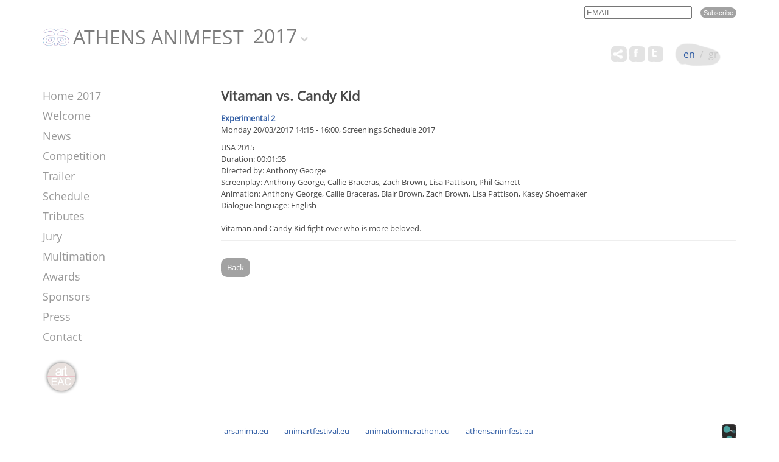

--- FILE ---
content_type: text/html; charset=UTF-8
request_url: https://athensanimfest.eu/2017/en/movies/178/
body_size: 3576
content:
	<!DOCTYPE html>
	<html lang = "en">
	<head>
		<meta charset="utf-8" />
		<link href="/favicon.ico" rel="icon" type="image/x-icon" />
		<meta name="viewport" content="width=device-width, initial-scale=1" />
		<meta name="google-site-verification" content="qfVRG3sftb2-BB_6BKw6FO5CCuTRtMPJ7Ln33pe1iLA" />
		<title>Vitaman vs. Candy Kid - Athens Animfest 2017</title>
<meta name="description" content="Vitaman and Candy Kid fight over who is more beloved. - info@athensanimfest.eu" />

<!-- OG META -->
<meta property="og:title" content="Vitaman vs. Candy Kid - Athens Animfest 2017" />
<meta property="og:type" content="website" />
<meta property="og:image" content="https://athensanimfest.eu/images/og_image.jpg" />
<meta property="og:url" content="https://athensanimfest.eu/2017/en/movies/178/" />
<meta property="og:description" content="Vitaman and Candy Kid fight over who is more beloved. - info@athensanimfest.eu" />

<!-- TWITTER META -->
<meta name="twitter:card" content="summary" />
<meta name="twitter:title" content="Vitaman vs. Candy Kid - Athens Animfest 2017" />
<meta name="twitter:description" content="Vitaman and Candy Kid fight over who is more beloved. - info@athensanimfest.eu" />
<meta name="twitter:image" content="https://athensanimfest.eu/images/og_image.jpg" />

<!-- LINKS -->
<link href="https://cdn.utopia.gr/" rel="dns-prefetch" />
<link href="https://www.google-analytics.com/" rel="dns-prefetch" />
<link href="https://s7.addthis.com/" rel="dns-prefetch" />
<link href="https://athensanimfest.eu/2017/en/movies/178/" rel="canonical" />

<!-- SCHEMA ORG -->

<script type="application/ld+json">
	{
		"@context": "https://schema.org",
		"@type": "WebSite",
		"url": "https://athensanimfest.eu/2017/en/movies/178/",
		"name": "Vitaman vs. Candy Kid - Athens Animfest 2017",
		"abstract": "Vitaman and Candy Kid fight over who is more beloved. - info@athensanimfest.eu",
		"image": "https://athensanimfest.eu/images/og_image.jpg"
	}
</script>		<!-- CSS -->
				<link type="text/css" href="https://cdn.utopia.gr/inclusive/css_frontend_inclusive_b42.1722261756.css" rel="stylesheet" />
		<link type="text/css" href="https://cdn.athensanimfest.eu/scripts/animfest.1736344819.css" rel="stylesheet" />
		<link type = "text/css" rel = "stylesheet" href = "/years/2017/style.css?1768781105" />
		<link type = "text/css" rel = "stylesheet" href = "https://cdn.utopia.gr/scripts/jquery/datatables/css/jquery.dataTables.min.css" />
		<link type = "text/css" rel = "stylesheet" href = "https://cdn.utopia.gr/scripts/jquery/videojs/video-js.css" />
		<link type = "text/css" rel = "stylesheet" href = "https://cdn.utopia.gr/scripts/jquery/videojs/videojs.watermark.css" />
		<link type = "text/css" rel = "stylesheet" href = "https://cdn.utopia.gr/scripts/css/streaming.1768781105.css" />
		<!-- JS -->
		<script>
var domain_captcha_url='https://athensanimfest.eu/scripts/captcha';
var domain_captcha_action='/scripts/umsfes.php';
</script>
		<script>var ga_account='UA-33206581-34';</script>
		
	<script>
		window.dataLayer = window.dataLayer || [];
		function gtag(){dataLayer.push(arguments);}
		gtag('consent', 'default', {
		  'ad_storage': 'denied',
		  'analytics_storage': 'granted',
		  'ad_user_data': 'denied',
		  'ad_personalization': 'denied',
		  'functionality_storage': 'granted',
		  'personalization_storage': 'granted',
		  'security_storage': 'granted'
		});
	</script>

	<script async src="https://www.googletagmanager.com/gtag/js?id=G-K7V7TZ50NE"></script>
	<script>
		window.dataLayer = window.dataLayer || [];
		function gtag(){dataLayer.push(arguments);}
		gtag('js', new Date());
		gtag('config', 'G-K7V7TZ50NE');
	</script>
			<script src="https://cdn.utopia.gr/inclusive/js_frontend_inclusive.1721299250.js"></script>
		<script src = "https://cdn.utopia.gr/scripts/jquery/videojs/video.js"></script>
		<script src = "https://cdn.utopia.gr/scripts/jquery/videojs/videojs-http-streaming.min.js"></script>
		<script src = "https://cdn.utopia.gr/scripts/jquery/videojs/videojs.watermark.js"></script>
		<script>let js_short_lang = "en";
			let domain = 'https://athensanimfest.eu';</script>
		<script src = "https://cdn.utopia.gr/scripts/js/streaming.1691057415.js"></script>
		<script src = "https://s7.addthis.com/js/300/addthis_widget.js#pubid=agsp96"></script>
		<script src = "https://cdn.utopia.gr/scripts/js/amazon_upload.1691057412.js"></script>
		<script src = "https://cdn.utopia.gr/scripts/jquery/datatables/js/jquery.dataTables.min.js"></script>
				<script src="https://cdn.athensanimfest.eu/scripts/animfest.1742807810.js"></script>
	</head>
	<body id="top">

		<div id="main" class="movies">
		<div class="container">
			<div class="row">
				<div class="col-md-12">
					<div id="header">
						<div id="newsletter-block">
<form id="n_form" name="n_form" action="javascript:void(0);" method="post" onsubmit="return validate_newsletter('en');">
<label class="newsletter-invisible-label" for="ns_email">Email</label><input class="newsletter-input" type="text" name="ns_email" id="ns_email" placeholder="EMAIL" value="" onfocus="this.value=''" />
<label class="newsletter-invisible-label" for="ns_name">Name</label><input class="newsletter-hp-input" type="text" name="ns_name" id="ns_name" value="" />
<input type="submit" class="button newsletter-button" value="Subscribe" />
</form>
<div id="response_validation_email"></div>

</div>						<div id="header-title-block"><a id="header-title" href="/2017/en/"><img class='logo-top' src='/images/layout/logo.png' alt='Logo'/>ATHENS ANIMFEST</a><div id="year-selector-wrap"><div id="year-selector-button">2017</div><div id="year-selector-list"><a href="https://athensanimfest.eu/2026/">2026</a><a href="https://athensanimfest.eu/2025/">2025</a><a href="https://athensanimfest.eu/2024/">2024</a><a href="https://athensanimfest.eu/2023/">2023</a><a href="https://athensanimfest.eu/2022/">2022</a><a href="https://athensanimfest.eu/2021/">2021</a><a href="https://athensanimfest.eu/2020/">2020</a><a href="https://athensanimfest.eu/2019/">2019</a><a href="https://athensanimfest.eu/2018/">2018</a><a href="https://athensanimfest.eu/2016/">2016</a><a href="https://athensanimfest.eu/2015/">2015</a><a href="https://athensanimfest.eu/2014/">2014</a><a href="https://athensanimfest.eu/2013/">2013</a><a href="https://athensanimfest.eu/2012/">2012</a><a href="https://athensanimfest.eu/2011/">2011</a><a href="https://athensanimfest.eu/2010/">2010</a><a href="https://athensanimfest.eu/2009/">2009</a><a href="https://athensanimfest.eu/2008/">2008</a><a href="https://athensanimfest.eu/2007/">2007</a><a href="https://athensanimfest.eu/2006/">2006</a></div></div></div>						<div id="lang-menu">
<a id="lang-menu-link-en" class="lang-menu-link tp selected" title="English" href="/2017/en/movies/178/">
<img class="lang-menu-icon selected" src="https://commons.utopia.gr/images/flags/en.png" alt="en" />
 <span class="lang-menu-label-short selected">en</span> <span class="lang-menu-label-long selected">English</span></a>
&nbsp;/&nbsp;<a id="lang-menu-link-gr" class="lang-menu-link tp normal" title="Ελληνικά" href="/2017/gr/movies/178/">
<img class="lang-menu-icon normal" src="https://commons.utopia.gr/images/flags/gr.png" alt="gr" />
 <span class="lang-menu-label-short normal">gr</span> <span class="lang-menu-label-long normal">Ελληνικά</span></a>
</div>
						<div class="eac-social eac-social-white"><style>.commons-share-wrap {margin-top:0px;}</style><div aria-label="ShareThis" class="commons-share-wrap">
<a class="commons-share-icon eac-social-link tp" title="ShareOnSocialMedia"><img src="https://commons.utopia.gr/images/various/arteac/icon_at_32w.png" alt="ShareThis"></a>
<div class="shareon">
<a title="facebook" class="facebook"></a>
<a title="twitter" class="twitter"></a>
<a title="viber" class="viber"></a>
<a title="linkedin" class="linkedin"></a>
<a title="pinterest" class="pinterest"></a>
<a title="reddit" class="reddit"></a>
<a title="email" class="email"></a>
<div aria-label="print" class="print"></div>
</div>
</div><a class="eac-social-link tp" id="eac-social-fb" target="_blank" title="facebook.com/art-European-Animation-Center" href="https://www.facebook.com/art-European-Animation-Center-849287285169842/"><img class="eac-social-icon" src="https://commons.utopia.gr/images/various/arteac/icon_fb_32w.png" alt=""/></a><a class="eac-social-link tp" id="eac-social-tw" target="_blank" title="twitter.com/ecaa" href="https://twitter.com/ecaa03483463"><img class="eac-social-icon" src="https://commons.utopia.gr/images/various/arteac/icon_tw_32w.png" alt=""/></a></div>					</div>
				</div>
				<div class="col-xs-12">
<div id="mobile-menu-overlay"></div><div id="mobile-menu" class="hidden-md hidden-lg">
<img id="icon-menu" class="mobile-menu-icon" src="https://athensanimfest.eu/images/layout/icon_menu_b.png" alt="menu"/><div id="mobile-menu-items-wrap"><div id="mobile-menu-items"><a class="normal" href="/2017/en//">Home</a>
<a class="normal" href="/2017/en/welcome/">Welcome</a>
<a class="normal" href="/2017/en/news/">News</a>
<a class="normal" href="/2017/en/competition/">Competition</a>
<a class="normal" href="/2017/en/trailer/">Trailer</a>
<a class="normal" href="/2017/en/schedule/">Schedule</a>
<a class="normal" href="/2017/en/tributes/">Tributes</a>
<a class="normal" href="/2017/en/jury/">Jury</a>
<a class="normal" href="/2017/en/multimation/">Multimation</a>
<a class="normal" href="/2017/en/awards/">Awards</a>
<a class="normal" href="/2017/en/sponsors/">Sponsors</a>
<a class="normal" href="/2017/en/press/">Press</a>
<a class="normal" href="/2017/en/contact/">Contact</a>
</div></div></div>
</div>
				<div class="clearfix"></div>
				<div class="col-md-3">
					<div id="content-left" class="hidden-xs hidden-sm">
						<div id="menu"><a class="menu-item " href="/2017/en/">Home 2017</a><a class="menu-item " href="/2017/en/welcome/">Welcome </a><a class="menu-item " href="/2017/en/news/">News </a><a class="menu-item " href="/2017/en/competition/">Competition </a><a class="menu-item " href="/2017/en/trailer/">Trailer </a><a class="menu-item " href="/2017/en/schedule/">Schedule </a><a class="menu-item " href="/2017/en/tributes/">Tributes </a><a class="menu-item " href="/2017/en/jury/">Jury </a><a class="menu-item " href="/2017/en/multimation/">Multimation </a><a class="menu-item " href="/2017/en/awards/">Awards </a><a class="menu-item " href="/2017/en/sponsors/">Sponsors </a><a class="menu-item " href="/2017/en/press/">Press </a><a class="menu-item " href="/2017/en/contact/">Contact </a></div>						<a id="eac-small" href="http://arteac.eu/" target="_blank" title="ART - European Animation Center [arteac.eu]"></a>					</div>
				</div>
				<div class="col-md-9">
					<div id="content-right" class="j42-main content-movies">
						<h1></h1><div></div><h2><b>Vitaman vs. Candy Kid</b></h2><div class='group-link'><strong><a href='/2017/en/competition/11/'>Experimental 2</a></strong><br />Monday 20/03/2017 14:15 - 16:00, Screenings Schedule 2017</div><div class='story-text'>USA 2015<br />Duration: 00:01:35<br />Directed by: Anthony George<br />Screenplay: Anthony George, Callie Braceras, Zach Brown, Lisa Pattison, Phil Garrett<br />Animation: Anthony George, Callie Braceras, Blair Brown, Zach Brown, Lisa Pattison, Kasey Shoemaker<br />Dialogue language: English<br /><br /><p>Vitaman and Candy Kid fight over who is more beloved.</p><hr />
<div id="gal-container-" class="gal-container u3-gallery-container">
</div>
</div><br /><a href='javascript:history.go(-1)' class='button'>Back</a>						<br/><br/>
					</div>
				</div>

				<div class="clearfix"></div>
				<div class="row j42-noscript-row">
<div class="col-md-12 j42-noscript">
Javascript must be enabled to continue!</div>
</div>
			</div>
		</div>
		<div id="clear-footer"></div>
	</div>
<div id="footer"><div class="container"><div class="row"><div class="col-xs-12"><div class="eac-sprites-container v-top" ><a class="eac-text-link-default tp" title="Center of Animation, Audοvisual and Performing Arts" target="_blank" href="http://arsanima.eu">arsanima.eu</a>
<a class="eac-text-link-default tp" title="Festival" target="_blank" href="http://animartfestival.eu">animartfestival.eu</a>
<a class="eac-text-link-default tp" title="Online Festival" target="_blank" href="http://animationmarathon.eu">animationmarathon.eu</a>
<a class="eac-text-link-default tp" title="Athens Animation Festival" href="http://athensanimfest.eu">athensanimfest.eu</a>

<div style="display:inline-block;float:right;"><div id="u-icon-wrap"><img id="u-icon" src="https://cdn.utopia.gr/images/branding/stamp/media42_anim_24.1691057423.gif" width="24" height="24" alt="icon"/><div id="u-info" class="u-right"><a href="https://media42.eu" target="blank" title="https://media42.eu"><img id="u-icon-logo" src="https://cdn.utopia.gr/images/branding/stamp/media42_logo_130.1691057423.png" alt="logo image" /></a><br>
<a href="https://validator.w3.org/check?uri=referer" target="_blank" class="u-link" title="HTML5">HTML5</a> | <a href="https://jigsaw.w3.org/css-validator/check/referer?profile=css3svg" target="_blank" class="u-link" title="CSS3">CSS3</a> | <a href="https://www.w3.org/WAI/WCAG2AA-Conformance" target="_blank" class="u-link" title="WCAG2">WCAG2</a>
</div></div></div></div></div>
</div></div></div><a href="#top" id="scroll-top" class="scroller"></a>
	</body>
	</html>


--- FILE ---
content_type: text/css; charset=utf-8
request_url: https://athensanimfest.eu/years/2017/style.css?1768781105
body_size: 357
content:
.show-hide-content{display:none;padding:15px;background:#ededed;}
.show-hide-head h3{color:#2e5ba3 ;}

#show-hide-registration{margin-top:-50px;margin-bottom:30px;}
#show-hide-registration .show-hide-head{width:100%;text-align:right;margin-bottom:30px;cursor:pointer;color:#2e5ba3;}
#show-hide-registration .show-hide-head:hover{color:#2e5ba3;text-decoration:underline;}
#show-hide-registration .show-hide-head .button{font-size:16px;}
#show-hide-registration .show-hide-head img{vertical-align:middle;}
.reg-radio-label{display:inline-block;width:400px;margin:2px 0;padding:15px 25px;border-radius:10px;background:#2e5ba3 ;color:#fff;font-size:18px;font-weight:bold;}
.reg-radio-label.simple{font-size:14px;font-weight:normal;}
.reg-radio-label:hover{background:#292525;}

.programme-table td.programme-table-x{text-align:center;background-color:#b5b5b5;}
.programme-table td.programme-table-y{text-align:center;width:100px;background-color:#b5b5b5;}
.programme-table-box-groups{font-size:120%;font-weight:bold;}
.programme-table-box-seperator{background:#d3d3d3;border:none;clear:both;height:1px;margin:5px 0;padding:0;width:100%;}
.programme-by-course-times{font-weight:bold;}

.award-list { list-style: none; padding-left: 10px; }
.award-thumb {float:left;padding-right:15px;padding-bottom:5px;}
.award-text {font-size:120%;font-style: italic;line-height: 2;}

.content-awards{background:url(/images/layout/awards_bg.png) no-repeat 90% 130px;}

--- FILE ---
content_type: text/css; charset=utf-8
request_url: https://cdn.utopia.gr/scripts/css/streaming.1768781105.css
body_size: 108
content:
.video-js{max-width:100%}
.video-js.stream .vjs-progress-control{visibility:hidden !important;}
.video-js.stream .vjs-current-time {display: block !important;}
.video-js.stream .vjs-remaining-time {display: none;}

.vjs-watermark{width:10%;height:10%;max-width:80px;max-height:80px;}
.vjs-watermark img{width:100%}

.video-js{width:320px;height:180px;}

@media (min-width: 768px) { 	
	.video-js{width:640px;height:360px;}
}

@media (min-width: 1200px) { 
	.video-js{width:1280px;height:720px;}
}

--- FILE ---
content_type: application/javascript; charset=utf-8
request_url: https://cdn.utopia.gr/scripts/jquery/videojs/videojs-http-streaming.min.js
body_size: 75057
content:
/*! @name @videojs/http-streaming @version 2.3.0 @license Apache-2.0 */
!function(e,t){"object"==typeof exports&&"undefined"!=typeof module?t(exports,require("global/document"),require("global/window"),require("video.js"),require("xmldom")):"function"==typeof define&&define.amd?define(["exports","global/document","global/window","video.js","xmldom"],t):t((e=e||self).httpStreaming={},e.document,e.window,e.videojs,e.window)}(this,(function(e,t,i,n,r){"use strict";t=t&&Object.prototype.hasOwnProperty.call(t,"default")?t.default:t,i=i&&Object.prototype.hasOwnProperty.call(i,"default")?i.default:i,n=n&&Object.prototype.hasOwnProperty.call(n,"default")?n.default:n;var a=function(e){if(void 0===e)throw new ReferenceError("this hasn't been initialised - super() hasn't been called");return e},s=function(e,t){e.prototype=Object.create(t.prototype),e.prototype.constructor=e,e.__proto__=t};function o(e){return e&&e.__esModule&&Object.prototype.hasOwnProperty.call(e,"default")?e.default:e}function u(e,t){return e(t={exports:{}},t.exports),t.exports}function d(e){return e&&"object"==typeof e&&"default"in e?e:{default:e}}var l=d(u((function(e,t){var i,n,r,a,s;i=/^((?:[a-zA-Z0-9+\-.]+:)?)(\/\/[^\/?#]*)?((?:[^\/\?#]*\/)*.*?)??(;.*?)?(\?.*?)?(#.*?)?$/,n=/^([^\/?#]*)(.*)$/,r=/(?:\/|^)\.(?=\/)/g,a=/(?:\/|^)\.\.\/(?!\.\.\/).*?(?=\/)/g,s={buildAbsoluteURL:function(e,t,i){if(i=i||{},e=e.trim(),!(t=t.trim())){if(!i.alwaysNormalize)return e;var r=s.parseURL(e);if(!r)throw new Error("Error trying to parse base URL.");return r.path=s.normalizePath(r.path),s.buildURLFromParts(r)}var a=s.parseURL(t);if(!a)throw new Error("Error trying to parse relative URL.");if(a.scheme)return i.alwaysNormalize?(a.path=s.normalizePath(a.path),s.buildURLFromParts(a)):t;var o=s.parseURL(e);if(!o)throw new Error("Error trying to parse base URL.");if(!o.netLoc&&o.path&&"/"!==o.path[0]){var u=n.exec(o.path);o.netLoc=u[1],o.path=u[2]}o.netLoc&&!o.path&&(o.path="/");var d={scheme:o.scheme,netLoc:a.netLoc,path:null,params:a.params,query:a.query,fragment:a.fragment};if(!a.netLoc&&(d.netLoc=o.netLoc,"/"!==a.path[0]))if(a.path){var l=o.path,h=l.substring(0,l.lastIndexOf("/")+1)+a.path;d.path=s.normalizePath(h)}else d.path=o.path,a.params||(d.params=o.params,a.query||(d.query=o.query));return null===d.path&&(d.path=i.alwaysNormalize?s.normalizePath(a.path):a.path),s.buildURLFromParts(d)},parseURL:function(e){var t=i.exec(e);return t?{scheme:t[1]||"",netLoc:t[2]||"",path:t[3]||"",params:t[4]||"",query:t[5]||"",fragment:t[6]||""}:null},normalizePath:function(e){for(e=e.split("").reverse().join("").replace(r,"");e.length!==(e=e.replace(a,"")).length;);return e.split("").reverse().join("")},buildURLFromParts:function(e){return e.scheme+e.netLoc+e.path+e.params+e.query+e.fragment}},e.exports=s}))),h=d(i),c=function(e,t){return/^[a-z]+:/i.test(t)?t:(/\/\//i.test(e)||(e=l.default.buildAbsoluteURL(h.default.location&&h.default.location.href||"",e)),l.default.buildAbsoluteURL(e,t))},f=c,m=function(e,t,i){return e&&i&&i.responseURL&&t!==i.responseURL?i.responseURL:t},p=function(){function e(){this.listeners={}}var t=e.prototype;return t.on=function(e,t){this.listeners[e]||(this.listeners[e]=[]),this.listeners[e].push(t)},t.off=function(e,t){if(!this.listeners[e])return!1;var i=this.listeners[e].indexOf(t);return this.listeners[e]=this.listeners[e].slice(0),this.listeners[e].splice(i,1),i>-1},t.trigger=function(e){var t=this.listeners[e];if(t)if(2===arguments.length)for(var i=t.length,n=0;n<i;++n)t[n].call(this,arguments[1]);else for(var r=Array.prototype.slice.call(arguments,1),a=t.length,s=0;s<a;++s)t[s].apply(this,r)},t.dispose=function(){this.listeners={}},t.pipe=function(e){this.on("data",(function(t){e.push(t)}))},e}(),g=u((function(e){function t(){return e.exports=t=Object.assign||function(e){for(var t=1;t<arguments.length;t++){var i=arguments[t];for(var n in i)Object.prototype.hasOwnProperty.call(i,n)&&(e[n]=i[n])}return e},t.apply(this,arguments)}e.exports=t}));function y(e){return e&&"object"==typeof e&&"default"in e?e:{default:e}}var _=y(i),v=function(e){for(var t,i=(t=e,_.default.atob?_.default.atob(t):Buffer.from(t,"base64").toString("binary")),n=new Uint8Array(i.length),r=0;r<i.length;r++)n[r]=i.charCodeAt(r);return n},b=function(e){function t(){var t;return(t=e.call(this)||this).buffer="",t}return s(t,e),t.prototype.push=function(e){var t;for(this.buffer+=e,t=this.buffer.indexOf("\n");t>-1;t=this.buffer.indexOf("\n"))this.trigger("data",this.buffer.substring(0,t)),this.buffer=this.buffer.substring(t+1)},t}(p),T=function(e){for(var t,i=e.split(new RegExp('(?:^|,)((?:[^=]*)=(?:"[^"]*"|[^,]*))')),n={},r=i.length;r--;)""!==i[r]&&((t=/([^=]*)=(.*)/.exec(i[r]).slice(1))[0]=t[0].replace(/^\s+|\s+$/g,""),t[1]=t[1].replace(/^\s+|\s+$/g,""),t[1]=t[1].replace(/^['"](.*)['"]$/g,"$1"),n[t[0]]=t[1]);return n},S=function(e){function t(){var t;return(t=e.call(this)||this).customParsers=[],t.tagMappers=[],t}s(t,e);var i=t.prototype;return i.push=function(e){var t,i,n=this;0!==(e=e.trim()).length&&("#"===e[0]?this.tagMappers.reduce((function(t,i){var n=i(e);return n===e?t:t.concat([n])}),[e]).forEach((function(e){for(var r=0;r<n.customParsers.length;r++)if(n.customParsers[r].call(n,e))return;if(0===e.indexOf("#EXT"))if(e=e.replace("\r",""),t=/^#EXTM3U/.exec(e))n.trigger("data",{type:"tag",tagType:"m3u"});else{if(t=/^#EXTINF:?([0-9\.]*)?,?(.*)?$/.exec(e))return i={type:"tag",tagType:"inf"},t[1]&&(i.duration=parseFloat(t[1])),t[2]&&(i.title=t[2]),void n.trigger("data",i);if(t=/^#EXT-X-TARGETDURATION:?([0-9.]*)?/.exec(e))return i={type:"tag",tagType:"targetduration"},t[1]&&(i.duration=parseInt(t[1],10)),void n.trigger("data",i);if(t=/^#ZEN-TOTAL-DURATION:?([0-9.]*)?/.exec(e))return i={type:"tag",tagType:"totalduration"},t[1]&&(i.duration=parseInt(t[1],10)),void n.trigger("data",i);if(t=/^#EXT-X-VERSION:?([0-9.]*)?/.exec(e))return i={type:"tag",tagType:"version"},t[1]&&(i.version=parseInt(t[1],10)),void n.trigger("data",i);if(t=/^#EXT-X-MEDIA-SEQUENCE:?(\-?[0-9.]*)?/.exec(e))return i={type:"tag",tagType:"media-sequence"},t[1]&&(i.number=parseInt(t[1],10)),void n.trigger("data",i);if(t=/^#EXT-X-DISCONTINUITY-SEQUENCE:?(\-?[0-9.]*)?/.exec(e))return i={type:"tag",tagType:"discontinuity-sequence"},t[1]&&(i.number=parseInt(t[1],10)),void n.trigger("data",i);if(t=/^#EXT-X-PLAYLIST-TYPE:?(.*)?$/.exec(e))return i={type:"tag",tagType:"playlist-type"},t[1]&&(i.playlistType=t[1]),void n.trigger("data",i);if(t=/^#EXT-X-BYTERANGE:?([0-9.]*)?@?([0-9.]*)?/.exec(e))return i={type:"tag",tagType:"byterange"},t[1]&&(i.length=parseInt(t[1],10)),t[2]&&(i.offset=parseInt(t[2],10)),void n.trigger("data",i);if(t=/^#EXT-X-ALLOW-CACHE:?(YES|NO)?/.exec(e))return i={type:"tag",tagType:"allow-cache"},t[1]&&(i.allowed=!/NO/.test(t[1])),void n.trigger("data",i);if(t=/^#EXT-X-MAP:?(.*)$/.exec(e)){if(i={type:"tag",tagType:"map"},t[1]){var a=T(t[1]);if(a.URI&&(i.uri=a.URI),a.BYTERANGE){var s=a.BYTERANGE.split("@"),o=s[0],u=s[1];i.byterange={},o&&(i.byterange.length=parseInt(o,10)),u&&(i.byterange.offset=parseInt(u,10))}}n.trigger("data",i)}else if(t=/^#EXT-X-STREAM-INF:?(.*)$/.exec(e)){if(i={type:"tag",tagType:"stream-inf"},t[1]){if(i.attributes=T(t[1]),i.attributes.RESOLUTION){var d=i.attributes.RESOLUTION.split("x"),l={};d[0]&&(l.width=parseInt(d[0],10)),d[1]&&(l.height=parseInt(d[1],10)),i.attributes.RESOLUTION=l}i.attributes.BANDWIDTH&&(i.attributes.BANDWIDTH=parseInt(i.attributes.BANDWIDTH,10)),i.attributes["PROGRAM-ID"]&&(i.attributes["PROGRAM-ID"]=parseInt(i.attributes["PROGRAM-ID"],10))}n.trigger("data",i)}else{if(t=/^#EXT-X-MEDIA:?(.*)$/.exec(e))return i={type:"tag",tagType:"media"},t[1]&&(i.attributes=T(t[1])),void n.trigger("data",i);if(t=/^#EXT-X-ENDLIST/.exec(e))n.trigger("data",{type:"tag",tagType:"endlist"});else if(t=/^#EXT-X-DISCONTINUITY/.exec(e))n.trigger("data",{type:"tag",tagType:"discontinuity"});else{if(t=/^#EXT-X-PROGRAM-DATE-TIME:?(.*)$/.exec(e))return i={type:"tag",tagType:"program-date-time"},t[1]&&(i.dateTimeString=t[1],i.dateTimeObject=new Date(t[1])),void n.trigger("data",i);if(t=/^#EXT-X-KEY:?(.*)$/.exec(e))return i={type:"tag",tagType:"key"},t[1]&&(i.attributes=T(t[1]),i.attributes.IV&&("0x"===i.attributes.IV.substring(0,2).toLowerCase()&&(i.attributes.IV=i.attributes.IV.substring(2)),i.attributes.IV=i.attributes.IV.match(/.{8}/g),i.attributes.IV[0]=parseInt(i.attributes.IV[0],16),i.attributes.IV[1]=parseInt(i.attributes.IV[1],16),i.attributes.IV[2]=parseInt(i.attributes.IV[2],16),i.attributes.IV[3]=parseInt(i.attributes.IV[3],16),i.attributes.IV=new Uint32Array(i.attributes.IV))),void n.trigger("data",i);if(t=/^#EXT-X-START:?(.*)$/.exec(e))return i={type:"tag",tagType:"start"},t[1]&&(i.attributes=T(t[1]),i.attributes["TIME-OFFSET"]=parseFloat(i.attributes["TIME-OFFSET"]),i.attributes.PRECISE=/YES/.test(i.attributes.PRECISE)),void n.trigger("data",i);if(t=/^#EXT-X-CUE-OUT-CONT:?(.*)?$/.exec(e))return i={type:"tag",tagType:"cue-out-cont"},t[1]?i.data=t[1]:i.data="",void n.trigger("data",i);if(t=/^#EXT-X-CUE-OUT:?(.*)?$/.exec(e))return i={type:"tag",tagType:"cue-out"},t[1]?i.data=t[1]:i.data="",void n.trigger("data",i);if(t=/^#EXT-X-CUE-IN:?(.*)?$/.exec(e))return i={type:"tag",tagType:"cue-in"},t[1]?i.data=t[1]:i.data="",void n.trigger("data",i);n.trigger("data",{type:"tag",data:e.slice(4)})}}}else n.trigger("data",{type:"comment",text:e.slice(1)})})):this.trigger("data",{type:"uri",uri:e}))},i.addParser=function(e){var t=this,i=e.expression,n=e.customType,r=e.dataParser,a=e.segment;"function"!=typeof r&&(r=function(e){return e}),this.customParsers.push((function(e){if(i.exec(e))return t.trigger("data",{type:"custom",data:r(e),customType:n,segment:a}),!0}))},i.addTagMapper=function(e){var t=e.expression,i=e.map;this.tagMappers.push((function(e){return t.test(e)?i(e):e}))},t}(p),I=function(e){function t(){var t;(t=e.call(this)||this).lineStream=new b,t.parseStream=new S,t.lineStream.pipe(t.parseStream);var i,n,r=a(t),s=[],o={},u=function(){},d={AUDIO:{},VIDEO:{},"CLOSED-CAPTIONS":{},SUBTITLES:{}},l=0;t.manifest={allowCache:!0,discontinuityStarts:[],segments:[]};var h=0;return t.parseStream.on("data",(function(e){var t,a;({tag:function(){({"allow-cache":function(){this.manifest.allowCache=e.allowed,"allowed"in e||(this.trigger("info",{message:"defaulting allowCache to YES"}),this.manifest.allowCache=!0)},byterange:function(){var t={};"length"in e&&(o.byterange=t,t.length=e.length,"offset"in e||(e.offset=h)),"offset"in e&&(o.byterange=t,t.offset=e.offset),h=t.offset+t.length},endlist:function(){this.manifest.endList=!0},inf:function(){"mediaSequence"in this.manifest||(this.manifest.mediaSequence=0,this.trigger("info",{message:"defaulting media sequence to zero"})),"discontinuitySequence"in this.manifest||(this.manifest.discontinuitySequence=0,this.trigger("info",{message:"defaulting discontinuity sequence to zero"})),e.duration>0&&(o.duration=e.duration),0===e.duration&&(o.duration=.01,this.trigger("info",{message:"updating zero segment duration to a small value"})),this.manifest.segments=s},key:function(){if(e.attributes)if("NONE"!==e.attributes.METHOD)if(e.attributes.URI){if("urn:uuid:edef8ba9-79d6-4ace-a3c8-27dcd51d21ed"===e.attributes.KEYFORMAT)return-1===["SAMPLE-AES","SAMPLE-AES-CTR","SAMPLE-AES-CENC"].indexOf(e.attributes.METHOD)?void this.trigger("warn",{message:"invalid key method provided for Widevine"}):("SAMPLE-AES-CENC"===e.attributes.METHOD&&this.trigger("warn",{message:"SAMPLE-AES-CENC is deprecated, please use SAMPLE-AES-CTR instead"}),"data:text/plain;base64,"!==e.attributes.URI.substring(0,23)?void this.trigger("warn",{message:"invalid key URI provided for Widevine"}):e.attributes.KEYID&&"0x"===e.attributes.KEYID.substring(0,2)?void(this.manifest.contentProtection={"com.widevine.alpha":{attributes:{schemeIdUri:e.attributes.KEYFORMAT,keyId:e.attributes.KEYID.substring(2)},pssh:v(e.attributes.URI.split(",")[1])}}):void this.trigger("warn",{message:"invalid key ID provided for Widevine"}));e.attributes.METHOD||this.trigger("warn",{message:"defaulting key method to AES-128"}),n={method:e.attributes.METHOD||"AES-128",uri:e.attributes.URI},void 0!==e.attributes.IV&&(n.iv=e.attributes.IV)}else this.trigger("warn",{message:"ignoring key declaration without URI"});else n=null;else this.trigger("warn",{message:"ignoring key declaration without attribute list"})},"media-sequence":function(){isFinite(e.number)?this.manifest.mediaSequence=e.number:this.trigger("warn",{message:"ignoring invalid media sequence: "+e.number})},"discontinuity-sequence":function(){isFinite(e.number)?(this.manifest.discontinuitySequence=e.number,l=e.number):this.trigger("warn",{message:"ignoring invalid discontinuity sequence: "+e.number})},"playlist-type":function(){/VOD|EVENT/.test(e.playlistType)?this.manifest.playlistType=e.playlistType:this.trigger("warn",{message:"ignoring unknown playlist type: "+e.playlist})},map:function(){i={},e.uri&&(i.uri=e.uri),e.byterange&&(i.byterange=e.byterange)},"stream-inf":function(){this.manifest.playlists=s,this.manifest.mediaGroups=this.manifest.mediaGroups||d,e.attributes?(o.attributes||(o.attributes={}),g(o.attributes,e.attributes)):this.trigger("warn",{message:"ignoring empty stream-inf attributes"})},media:function(){if(this.manifest.mediaGroups=this.manifest.mediaGroups||d,e.attributes&&e.attributes.TYPE&&e.attributes["GROUP-ID"]&&e.attributes.NAME){var i=this.manifest.mediaGroups[e.attributes.TYPE];i[e.attributes["GROUP-ID"]]=i[e.attributes["GROUP-ID"]]||{},t=i[e.attributes["GROUP-ID"]],(a={default:/yes/i.test(e.attributes.DEFAULT)}).default?a.autoselect=!0:a.autoselect=/yes/i.test(e.attributes.AUTOSELECT),e.attributes.LANGUAGE&&(a.language=e.attributes.LANGUAGE),e.attributes.URI&&(a.uri=e.attributes.URI),e.attributes["INSTREAM-ID"]&&(a.instreamId=e.attributes["INSTREAM-ID"]),e.attributes.CHARACTERISTICS&&(a.characteristics=e.attributes.CHARACTERISTICS),e.attributes.FORCED&&(a.forced=/yes/i.test(e.attributes.FORCED)),t[e.attributes.NAME]=a}else this.trigger("warn",{message:"ignoring incomplete or missing media group"})},discontinuity:function(){l+=1,o.discontinuity=!0,this.manifest.discontinuityStarts.push(s.length)},"program-date-time":function(){void 0===this.manifest.dateTimeString&&(this.manifest.dateTimeString=e.dateTimeString,this.manifest.dateTimeObject=e.dateTimeObject),o.dateTimeString=e.dateTimeString,o.dateTimeObject=e.dateTimeObject},targetduration:function(){!isFinite(e.duration)||e.duration<0?this.trigger("warn",{message:"ignoring invalid target duration: "+e.duration}):this.manifest.targetDuration=e.duration},totalduration:function(){!isFinite(e.duration)||e.duration<0?this.trigger("warn",{message:"ignoring invalid total duration: "+e.duration}):this.manifest.totalDuration=e.duration},start:function(){e.attributes&&!isNaN(e.attributes["TIME-OFFSET"])?this.manifest.start={timeOffset:e.attributes["TIME-OFFSET"],precise:e.attributes.PRECISE}:this.trigger("warn",{message:"ignoring start declaration without appropriate attribute list"})},"cue-out":function(){o.cueOut=e.data},"cue-out-cont":function(){o.cueOutCont=e.data},"cue-in":function(){o.cueIn=e.data}}[e.tagType]||u).call(r)},uri:function(){o.uri=e.uri,s.push(o),!this.manifest.targetDuration||"duration"in o||(this.trigger("warn",{message:"defaulting segment duration to the target duration"}),o.duration=this.manifest.targetDuration),n&&(o.key=n),o.timeline=l,i&&(o.map=i),o={}},comment:function(){},custom:function(){e.segment?(o.custom=o.custom||{},o.custom[e.customType]=e.data):(this.manifest.custom=this.manifest.custom||{},this.manifest.custom[e.customType]=e.data)}})[e.type].call(r)})),t}s(t,e);var i=t.prototype;return i.push=function(e){this.lineStream.push(e)},i.end=function(){this.lineStream.push("\n")},i.addParser=function(e){this.parseStream.addParser(e)},i.addTagMapper=function(e){this.parseStream.addTagMapper(e)},t}(p),A=n.log,L=function(e,t){return e+"-"+t},E=function(e){var t=e.manifestString,i=e.customTagParsers,n=void 0===i?[]:i,r=e.customTagMappers,a=void 0===r?[]:r,s=new I;return n.forEach((function(e){return s.addParser(e)})),a.forEach((function(e){return s.addTagMapper(e)})),s.push(t),s.end(),s.manifest},w=function(e,t){["AUDIO","SUBTITLES"].forEach((function(i){for(var n in e.mediaGroups[i])for(var r in e.mediaGroups[i][n]){var a=e.mediaGroups[i][n][r];t(a,i,n,r)}}))},k=function(e){var t=e.playlist,i=e.uri,n=e.id;t.id=n,i&&(t.uri=i),t.attributes=t.attributes||{}},O=function(e,t){e.uri=t;for(var i=0;i<e.playlists.length;i++)if(!e.playlists[i].uri){var n="placeholder-uri-"+i;e.playlists[i].uri=n}w(e,(function(t,i,n,r){if(t.playlists&&t.playlists.length&&!t.playlists[0].uri){var a="placeholder-uri-"+i+"-"+n+"-"+r,s=L(0,a);t.playlists[0].uri=a,t.playlists[0].id=s,e.playlists[s]=t.playlists[0],e.playlists[a]=t.playlists[0]}})),function(e){for(var t=e.playlists.length;t--;){var i=e.playlists[t];k({playlist:i,id:L(t,i.uri)}),i.resolvedUri=f(e.uri,i.uri),e.playlists[i.id]=i,e.playlists[i.uri]=i,i.attributes.BANDWIDTH||A.warn("Invalid playlist STREAM-INF detected. Missing BANDWIDTH attribute.")}}(e),function(e){w(e,(function(t){t.uri&&(t.resolvedUri=f(e.uri,t.uri))}))}(e)},U=n.mergeOptions,C=n.EventTarget,P=function(e,t){e.resolvedUri||(e.resolvedUri=f(t,e.uri)),e.key&&!e.key.resolvedUri&&(e.key.resolvedUri=f(t,e.key.uri)),e.map&&!e.map.resolvedUri&&(e.map.resolvedUri=f(t,e.map.uri))},D=function(e,t){var i=U(e,{}),n=i.playlists[t.id];if(!n)return null;if(n.segments&&t.segments&&n.segments.length===t.segments.length&&n.endList===t.endList&&n.mediaSequence===t.mediaSequence)return null;var r=U(n,t);n.segments&&(r.segments=function(e,t,i){var n=t.slice();i=i||0;for(var r=Math.min(e.length,t.length+i),a=i;a<r;a++)n[a-i]=U(e[a],n[a-i]);return n}(n.segments,t.segments,t.mediaSequence-n.mediaSequence)),r.segments.forEach((function(e){P(e,r.resolvedUri)}));for(var a=0;a<i.playlists.length;a++)i.playlists[a].id===t.id&&(i.playlists[a]=r);return i.playlists[t.id]=r,i.playlists[t.uri]=r,i},x=function(e,t){var i=e.segments[e.segments.length-1];return t&&i&&i.duration?1e3*i.duration:500*(e.targetDuration||10)},R=function(e){function t(t,i,n){var r;if(void 0===n&&(n={}),r=e.call(this)||this,!t)throw new Error("A non-empty playlist URL or object is required");var a=n,s=a.withCredentials,o=void 0!==s&&s,u=a.handleManifestRedirects,d=void 0!==u&&u;r.src=t,r.vhs_=i,r.withCredentials=o,r.handleManifestRedirects=d;var l=i.options_;return r.customTagParsers=l&&l.customTagParsers||[],r.customTagMappers=l&&l.customTagMappers||[],r.state="HAVE_NOTHING",r.on("mediaupdatetimeout",(function(){"HAVE_METADATA"===r.state&&(r.state="HAVE_CURRENT_METADATA",r.request=r.vhs_.xhr({uri:f(r.master.uri,r.media().uri),withCredentials:r.withCredentials},(function(e,t){if(r.request)return e?r.playlistRequestError(r.request,r.media(),"HAVE_METADATA"):void r.haveMetadata({playlistString:r.request.responseText,url:r.media().uri,id:r.media().id})})))})),r}s(t,e);var n=t.prototype;return n.playlistRequestError=function(e,t,i){var n=t.uri,r=t.id;this.request=null,i&&(this.state=i),this.error={playlist:this.master.playlists[r],status:e.status,message:"HLS playlist request error at URL: "+n+".",responseText:e.responseText,code:e.status>=500?4:2},this.trigger("error")},n.haveMetadata=function(e){var t=this,n=e.playlistString,r=e.playlistObject,a=e.url,s=e.id;this.request=null,this.state="HAVE_METADATA";var o=r||E({manifestString:n,customTagParsers:this.customTagParsers,customTagMappers:this.customTagMappers});k({playlist:o,uri:a,id:s});var u=D(this.master,o);this.targetDuration=o.targetDuration,u?(this.master=u,this.media_=this.master.playlists[s]):this.trigger("playlistunchanged"),this.media().endList||(i.clearTimeout(this.mediaUpdateTimeout),this.mediaUpdateTimeout=i.setTimeout((function(){t.trigger("mediaupdatetimeout")}),x(this.media(),!!u))),this.trigger("loadedplaylist")},n.dispose=function(){this.trigger("dispose"),this.stopRequest(),i.clearTimeout(this.mediaUpdateTimeout),i.clearTimeout(this.finalRenditionTimeout),this.off()},n.stopRequest=function(){if(this.request){var e=this.request;this.request=null,e.onreadystatechange=null,e.abort()}},n.media=function(e,t){var n=this;if(!e)return this.media_;if("HAVE_NOTHING"===this.state)throw new Error("Cannot switch media playlist from "+this.state);if("string"==typeof e){if(!this.master.playlists[e])throw new Error("Unknown playlist URI: "+e);e=this.master.playlists[e]}if(i.clearTimeout(this.finalRenditionTimeout),t){var r=e.targetDuration/2*1e3||5e3;this.finalRenditionTimeout=i.setTimeout(this.media.bind(this,e,!1),r)}else{var a=this.state,s=!this.media_||e.id!==this.media_.id;if(this.master.playlists[e.id].endList||e.endList&&e.segments.length)return this.request&&(this.request.onreadystatechange=null,this.request.abort(),this.request=null),this.state="HAVE_METADATA",this.media_=e,void(s&&(this.trigger("mediachanging"),"HAVE_MASTER"===a?this.trigger("loadedmetadata"):this.trigger("mediachange")));if(s){if(this.state="SWITCHING_MEDIA",this.request){if(e.resolvedUri===this.request.url)return;this.request.onreadystatechange=null,this.request.abort(),this.request=null}this.media_&&this.trigger("mediachanging"),this.request=this.vhs_.xhr({uri:e.resolvedUri,withCredentials:this.withCredentials},(function(t,i){if(n.request){if(e.resolvedUri=m(n.handleManifestRedirects,e.resolvedUri,i),t)return n.playlistRequestError(n.request,e,a);n.haveMetadata({playlistString:i.responseText,url:e.uri,id:e.id}),"HAVE_MASTER"===a?n.trigger("loadedmetadata"):n.trigger("mediachange")}}))}}},n.pause=function(){this.stopRequest(),i.clearTimeout(this.mediaUpdateTimeout),"HAVE_NOTHING"===this.state&&(this.started=!1),"SWITCHING_MEDIA"===this.state?this.media_?this.state="HAVE_METADATA":this.state="HAVE_MASTER":"HAVE_CURRENT_METADATA"===this.state&&(this.state="HAVE_METADATA")},n.load=function(e){var t=this;i.clearTimeout(this.mediaUpdateTimeout);var n=this.media();if(e){var r=n?n.targetDuration/2*1e3:5e3;this.mediaUpdateTimeout=i.setTimeout((function(){return t.load()}),r)}else this.started?n&&!n.endList?this.trigger("mediaupdatetimeout"):this.trigger("loadedplaylist"):this.start()},n.start=function(){var e=this;if(this.started=!0,"object"==typeof this.src)return this.src.uri||(this.src.uri=i.location.href),this.src.resolvedUri=this.src.uri,void setTimeout((function(){e.setupInitialPlaylist(e.src)}),0);this.request=this.vhs_.xhr({uri:this.src,withCredentials:this.withCredentials},(function(t,i){if(e.request){if(e.request=null,t)return e.error={status:i.status,message:"HLS playlist request error at URL: "+e.src+".",responseText:i.responseText,code:2},"HAVE_NOTHING"===e.state&&(e.started=!1),e.trigger("error");e.src=m(e.handleManifestRedirects,e.src,i);var n=E({manifestString:i.responseText,customTagParsers:e.customTagParsers,customTagMappers:e.customTagMappers});e.setupInitialPlaylist(n)}}))},n.srcUri=function(){return"string"==typeof this.src?this.src:this.src.uri},n.setupInitialPlaylist=function(e){if(this.state="HAVE_MASTER",e.playlists)return this.master=e,O(this.master,this.srcUri()),e.playlists.forEach((function(e){e.segments&&e.segments.forEach((function(t){P(t,e.resolvedUri)}))})),this.trigger("loadedplaylist"),void(this.request||this.media(this.master.playlists[0]));var t=this.srcUri()||i.location.href;this.master=function(e,t){var n=L(0,t),r={mediaGroups:{AUDIO:{},VIDEO:{},"CLOSED-CAPTIONS":{},SUBTITLES:{}},uri:i.location.href,resolvedUri:i.location.href,playlists:[{uri:t,id:n,resolvedUri:t,attributes:{}}]};return r.playlists[n]=r.playlists[0],r.playlists[t]=r.playlists[0],r}(0,t),this.haveMetadata({playlistObject:e,url:t,id:this.master.playlists[0].id}),this.trigger("loadedmetadata")},t}(C),M=function(e,t){var i,r=[];if(e&&e.length)for(i=0;i<e.length;i++)t(e.start(i),e.end(i))&&r.push([e.start(i),e.end(i)]);return n.createTimeRanges(r)},B=function(e,t){return M(e,(function(e,i){return e-.1<=t&&i+.1>=t}))},F=function(e,t){return M(e,(function(e){return e-1/30>=t}))},N=function(e){var t=[];if(!e||!e.length)return"";for(var i=0;i<e.length;i++)t.push(e.start(i)+" => "+e.end(i));return t.join(", ")},q=function(e){for(var t=[],i=0;i<e.length;i++)t.push({start:e.start(i),end:e.end(i)});return t},V=n.createTimeRange,W=function(e,t,i){if(void 0===t&&(t=e.mediaSequence+e.segments.length),t<e.mediaSequence)return 0;var n=function(e,t){var i=0,n=t-e.mediaSequence,r=e.segments[n];if(r){if(void 0!==r.start)return{result:r.start,precise:!0};if(void 0!==r.end)return{result:r.end-r.duration,precise:!0}}for(;n--;){if(void 0!==(r=e.segments[n]).end)return{result:i+r.end,precise:!0};if(i+=r.duration,void 0!==r.start)return{result:i+r.start,precise:!0}}return{result:i,precise:!1}}(e,t);if(n.precise)return n.result;var r=function(e,t){for(var i,n=0,r=t-e.mediaSequence;r<e.segments.length;r++){if(void 0!==(i=e.segments[r]).start)return{result:i.start-n,precise:!0};if(n+=i.duration,void 0!==i.end)return{result:i.end-n,precise:!0}}return{result:-1,precise:!1}}(e,t);return r.precise?r.result:n.result+i},H=function(e,t,n){if(!e)return 0;if("number"!=typeof n&&(n=0),void 0===t){if(e.totalDuration)return e.totalDuration;if(!e.endList)return i.Infinity}return W(e,t,n)},G=function(e,t,i){var n=0;if(t>i){var r=[i,t];t=r[0],i=r[1]}if(t<0){for(var a=t;a<Math.min(0,i);a++)n+=e.targetDuration;t=0}for(var s=t;s<i;s++)n+=e.segments[s].duration;return n},j=function(e,t){if(!e.segments.length)return 0;var i=e.segments.length,n=e.segments[i-1].duration||e.targetDuration,r="number"==typeof t?t:n+2*e.targetDuration;if(0===r)return i;for(var a=0;i--&&!((a+=e.segments[i].duration)>=r););return Math.max(0,i)},z=function(e,t,i,n){if(!e||!e.segments)return null;if(e.endList)return H(e);if(null===t)return null;t=t||0;var r=i?j(e,n):e.segments.length;return W(e,e.mediaSequence+r,t)},X=function(e){return e.excludeUntil&&e.excludeUntil>Date.now()},Q=function(e){return e.excludeUntil&&e.excludeUntil===1/0},Y=function(e){var t=X(e);return!e.disabled&&!t},K=function(e,t){return t.attributes&&t.attributes[e]},$=function(e,t){if(1===e.playlists.length)return!0;var i=t.attributes.BANDWIDTH||Number.MAX_VALUE;return 0===e.playlists.filter((function(e){return!!Y(e)&&(e.attributes.BANDWIDTH||0)<i})).length},J={duration:H,seekable:function(e,t,i){var n=t||0,r=z(e,t,!0,i);return null===r?V():V(n,r)},safeLiveIndex:j,getMediaInfoForTime:function(e,t,i,n){var r,a=e.segments.length,s=t-n;if(s<0){if(i>0)for(r=i-1;r>=0;r--)if((s+=e.segments[r].duration+1/30)>0)return{mediaIndex:r,startTime:n-G(e,i,r)};return{mediaIndex:0,startTime:t}}if(i<0){for(r=i;r<0;r++)if((s-=e.targetDuration)<0)return{mediaIndex:0,startTime:t};i=0}for(r=i;r<a;r++)if((s-=e.segments[r].duration+1/30)<0)return{mediaIndex:r,startTime:n+G(e,i,r)};return{mediaIndex:a-1,startTime:t}},isEnabled:Y,isDisabled:function(e){return e.disabled},isBlacklisted:X,isIncompatible:Q,playlistEnd:z,isAes:function(e){for(var t=0;t<e.segments.length;t++)if(e.segments[t].key)return!0;return!1},hasAttribute:K,estimateSegmentRequestTime:function(e,t,i,n){return void 0===n&&(n=0),K("BANDWIDTH",i)?(e*i.attributes.BANDWIDTH-8*n)/t:NaN},isLowestEnabledRendition:$},Z=n.xhr,ee=n.mergeOptions,te=function(e,t,i,n){var r="arraybuffer"===e.responseType?e.response:e.responseText;!t&&r&&(e.responseTime=Date.now(),e.roundTripTime=e.responseTime-e.requestTime,e.bytesReceived=r.byteLength||r.length,e.bandwidth||(e.bandwidth=Math.floor(e.bytesReceived/e.roundTripTime*8*1e3))),i.headers&&(e.responseHeaders=i.headers),t&&"ETIMEDOUT"===t.code&&(e.timedout=!0),t||e.aborted||200===i.statusCode||206===i.statusCode||0===i.statusCode||(t=new Error("XHR Failed with a response of: "+(e&&(r||e.responseText)))),n(t,e)},ie=function(){return function e(t,i){t=ee({timeout:45e3},t);var r=e.beforeRequest||n.Vhs.xhr.beforeRequest;if(r&&"function"==typeof r){var a=r(t);a&&(t=a)}var s=Z(t,(function(e,t){return te(s,e,t,i)})),o=s.abort;return s.abort=function(){return s.aborted=!0,o.apply(s,arguments)},s.uri=t.uri,s.requestTime=Date.now(),s}},ne=function(e){var t,i,n={};return e.byterange&&(n.Range=(i=(t=e.byterange).offset+t.length-1,"bytes="+t.offset+"-"+i)),n},re=u((function(e,t){Object.defineProperty(t,"__esModule",{value:!0});var i=/^(audio|video|application)\/(x-|vnd\.apple\.)?mpegurl/i,n=/^application\/dash\+xml/i;t.simpleTypeFromSourceType=function(e){return i.test(e)?"hls":n.test(e)?"dash":"application/vnd.videojs.vhs+json"===e?"vhs-json":null}}));o(re);var ae=re.simpleTypeFromSourceType,se=function(e,t){return e.start(t)+"-"+e.end(t)},oe=function(e,t){var i=e.toString(16);return"00".substring(0,2-i.length)+i+(t%2?" ":"")},ue=function(e){return e>=32&&e<126?String.fromCharCode(e):"."},de=function(e){var t={};return Object.keys(e).forEach((function(i){var n=e[i];ArrayBuffer.isView(n)?t[i]={bytes:n.buffer,byteOffset:n.byteOffset,byteLength:n.byteLength}:t[i]=n})),t},le=function(e){var t=e.byterange||{length:1/0,offset:0};return[t.length,t.offset,e.resolvedUri].join(",")},he=function(e){return e.resolvedUri},ce=function(e){for(var t=Array.prototype.slice.call(e),i="",n=0;n<t.length/16;n++)i+=t.slice(16*n,16*n+16).map(oe).join("")+" "+t.slice(16*n,16*n+16).map(ue).join("")+"\n";return i},fe=Object.freeze({__proto__:null,createTransferableMessage:de,initSegmentId:le,segmentKeyId:he,hexDump:ce,tagDump:function(e){var t=e.bytes;return ce(t)},textRanges:function(e){var t,i="";for(t=0;t<e.length;t++)i+=se(e,t)+" ";return i}}),me=function(e){return!!e&&"object"==typeof e},pe=function e(){for(var t=arguments.length,i=new Array(t),n=0;n<t;n++)i[n]=arguments[n];return i.reduce((function(t,i){return Object.keys(i).forEach((function(n){Array.isArray(t[n])&&Array.isArray(i[n])?t[n]=t[n].concat(i[n]):me(t[n])&&me(i[n])?t[n]=e(t[n],i[n]):t[n]=i[n]})),t}),{})},ge=function(e){return e.reduce((function(e,t){return e.concat(t)}),[])},ye=function(e){if(!e.length)return[];for(var t=[],i=0;i<e.length;i++)t.push(e[i]);return t},_e=function(e){var t=e.baseUrl,i=void 0===t?"":t,n=e.source,r=void 0===n?"":n,a=e.range,s=void 0===a?"":a,o=e.indexRange,u=void 0===o?"":o,d={uri:r,resolvedUri:c(i||"",r)};if(s||u){var l=(s||u).split("-"),h=parseInt(l[0],10),f=parseInt(l[1],10);d.byterange={length:f-h+1,offset:h}}return d},ve={static:function(e){var t=e.duration,i=e.timescale,n=void 0===i?1:i,r=e.sourceDuration;return{start:0,end:Math.ceil(r/(t/n))}},dynamic:function(e){var t=e.NOW,i=e.clientOffset,n=e.availabilityStartTime,r=e.timescale,a=void 0===r?1:r,s=e.duration,o=e.start,u=void 0===o?0:o,d=e.minimumUpdatePeriod,l=void 0===d?0:d,h=e.timeShiftBufferDepth,c=void 0===h?1/0:h,f=(t+i)/1e3,m=n+u,p=f+l-m,g=Math.ceil(p*a/s),y=Math.floor((f-m-c)*a/s),_=Math.floor((f-m)*a/s);return{start:Math.max(0,y),end:Math.min(g,_)}}},be=function(e){var t=e.type,i=void 0===t?"static":t,n=e.duration,r=e.timescale,a=void 0===r?1:r,s=e.sourceDuration,o=ve[i](e),u=function(e,t){for(var i=[],n=e;n<t;n++)i.push(n);return i}(o.start,o.end).map(function(e){return function(t,i){var n=e.duration,r=e.timescale,a=void 0===r?1:r,s=e.periodIndex,o=e.startNumber;return{number:(void 0===o?1:o)+t,duration:n/a,timeline:s,time:i*n}}}(e));if("static"===i){var d=u.length-1;u[d].duration=s-n/a*d}return u},Te=function(e){var t=e.baseUrl,i=e.initialization,n=void 0===i?{}:i,r=e.sourceDuration,a=e.indexRange,s=void 0===a?"":a,o=e.duration;if(!t)throw new Error("NO_BASE_URL");var u=_e({baseUrl:t,source:n.sourceURL,range:n.range}),d=_e({baseUrl:t,source:t,indexRange:s});if(d.map=u,o){var l=be(e);l.length&&(d.duration=l[0].duration,d.timeline=l[0].timeline)}else r&&(d.duration=r,d.timeline=0);return d.number=0,[d]},Se=function(e,t,i){for(var n=e.sidx.map?e.sidx.map:null,r=e.sidx.duration,a=e.timeline||0,s=e.sidx.byterange,o=s.offset+s.length,u=t.timescale,d=t.references.filter((function(e){return 1!==e.referenceType})),l=[],h=o+t.firstOffset,c=0;c<d.length;c++){var f=t.references[c],m=f.referencedSize,p=f.subsegmentDuration,g=Te({baseUrl:i,timescale:u,timeline:a,periodIndex:a,duration:p,sourceDuration:r,indexRange:h+"-"+(h+m-1)})[0];n&&(g.map=n),l.push(g),h+=m}return e.segments=l,e},Ie=function(e){var t;return(t=e.reduce((function(e,t){var i,n=t.attributes.id+(t.attributes.lang||"");return e[n]?(t.segments[0]&&(t.segments[0].discontinuity=!0),(i=e[n].segments).push.apply(i,t.segments),t.attributes.contentProtection&&(e[n].attributes.contentProtection=t.attributes.contentProtection)):e[n]=t,e}),{}),Object.keys(t).map((function(e){return t[e]}))).map((function(e){var t;return e.discontinuityStarts=(t=e.segments,"discontinuity",t.reduce((function(e,t,i){return t.discontinuity&&e.push(i),e}),[])),e}))},Ae=function(e,t){if(void 0===t&&(t={}),!Object.keys(t).length)return e;for(var i in e){var n=e[i];if(n.sidx){var r=n.sidx.uri+"-"+(void 0,o=(s=n.sidx.byterange).offset+s.length-1,s.offset+"-"+o),a=t[r]&&t[r].sidx;n.sidx&&a&&Se(n,a,n.sidx.resolvedUri)}}var s,o;return e},Le=function(e){var t,i=e.attributes,n=e.segments,r=e.sidx,a={attributes:(t={NAME:i.id,BANDWIDTH:i.bandwidth,CODECS:i.codecs},t["PROGRAM-ID"]=1,t),uri:"",endList:"static"===(i.type||"static"),timeline:i.periodIndex,resolvedUri:"",targetDuration:i.duration,segments:n,mediaSequence:n.length?n[0].number:1};return i.contentProtection&&(a.contentProtection=i.contentProtection),r&&(a.sidx=r),a},Ee=function(e){var t,i=e.attributes,n=e.segments;void 0===n&&(n=[{uri:i.baseUrl,timeline:i.periodIndex,resolvedUri:i.baseUrl||"",duration:i.sourceDuration,number:0}],i.duration=i.sourceDuration);var r=((t={NAME:i.id,BANDWIDTH:i.bandwidth})["PROGRAM-ID"]=1,t);return i.codecs&&(r.CODECS=i.codecs),{attributes:r,uri:"",endList:"static"===(i.type||"static"),timeline:i.periodIndex,resolvedUri:i.baseUrl||"",targetDuration:i.duration,segments:n,mediaSequence:n.length?n[0].number:1}},we=function(e){var t,i=e.attributes,n=e.segments,r=e.sidx,a={attributes:(t={NAME:i.id,AUDIO:"audio",SUBTITLES:"subs",RESOLUTION:{width:i.width,height:i.height},CODECS:i.codecs,BANDWIDTH:i.bandwidth},t["PROGRAM-ID"]=1,t),uri:"",endList:"static"===(i.type||"static"),timeline:i.periodIndex,resolvedUri:"",targetDuration:i.duration,segments:n,mediaSequence:n.length?n[0].number:1};return i.contentProtection&&(a.contentProtection=i.contentProtection),r&&(a.sidx=r),a},ke=function(e,t,i){var n=e.NOW,r=e.clientOffset,a=e.availabilityStartTime,s=e.timescale,o=void 0===s?1:s,u=e.start,d=void 0===u?0:u,l=e.minimumUpdatePeriod,h=(n+r)/1e3+(void 0===l?0:l)-(a+d);return Math.ceil((h*o-t)/i)},Oe=function(e,t){for(var i=e.type,n=void 0===i?"static":i,r=e.minimumUpdatePeriod,a=void 0===r?0:r,s=e.media,o=void 0===s?"":s,u=e.sourceDuration,d=e.timescale,l=void 0===d?1:d,h=e.startNumber,c=void 0===h?1:h,f=e.periodIndex,m=[],p=-1,g=0;g<t.length;g++){var y=t[g],_=y.d,v=y.r||0,b=y.t||0;p<0&&(p=b),b&&b>p&&(p=b);var T=void 0;if(v<0){var S=g+1;T=S===t.length?"dynamic"===n&&a>0&&o.indexOf("$Number$")>0?ke(e,p,_):(u*l-p)/_:(t[S].t-p)/_}else T=v+1;for(var I=c+m.length+T,A=c+m.length;A<I;)m.push({number:A,duration:_/l,time:p,timeline:f}),p+=_,A++}return m},Ue=/\$([A-z]*)(?:(%0)([0-9]+)d)?\$/g,Ce=function(e,t){return e.replace(Ue,function(e){return function(t,i,n,r){if("$$"===t)return"$";if(void 0===e[i])return t;var a=""+e[i];return"RepresentationID"===i?a:(r=n?parseInt(r,10):1,a.length>=r?a:""+new Array(r-a.length+1).join("0")+a)}}(t))},Pe=function(e,t){var i={RepresentationID:e.id,Bandwidth:e.bandwidth||0},n=e.initialization,r=void 0===n?{sourceURL:"",range:""}:n,a=_e({baseUrl:e.baseUrl,source:Ce(r.sourceURL,i),range:r.range});return function(e,t){return e.duration||t?e.duration?be(e):Oe(e,t):[{number:e.startNumber||1,duration:e.sourceDuration,time:0,timeline:e.periodIndex}]}(e,t).map((function(t){i.Number=t.number,i.Time=t.time;var n=Ce(e.media||"",i);return{uri:n,timeline:t.timeline,duration:t.duration,resolvedUri:c(e.baseUrl||"",n),map:a,number:t.number}}))},De=function(e,t){var i=e.duration,n=e.segmentUrls,r=void 0===n?[]:n;if(!i&&!t||i&&t)throw new Error("SEGMENT_TIME_UNSPECIFIED");var a,s=r.map((function(t){return function(e,t){var i=e.baseUrl,n=e.initialization,r=void 0===n?{}:n,a=_e({baseUrl:i,source:r.sourceURL,range:r.range}),s=_e({baseUrl:i,source:t.media,range:t.mediaRange});return s.map=a,s}(e,t)}));return i&&(a=be(e)),t&&(a=Oe(e,t)),a.map((function(e,t){if(s[t]){var i=s[t];return i.timeline=e.timeline,i.duration=e.duration,i.number=e.number,i}})).filter((function(e){return e}))},xe=function(e){var t,i,n=e.attributes,r=e.segmentInfo;r.template?(i=Pe,t=pe(n,r.template)):r.base?(i=Te,t=pe(n,r.base)):r.list&&(i=De,t=pe(n,r.list));var a={attributes:n};if(!i)return a;var s=i(t,r.timeline);if(t.duration){var o=t,u=o.duration,d=o.timescale,l=void 0===d?1:d;t.duration=u/l}else s.length?t.duration=s.reduce((function(e,t){return Math.max(e,Math.ceil(t.duration))}),0):t.duration=0;return a.attributes=t,a.segments=s,r.base&&t.indexRange&&(a.sidx=s[0],a.segments=[]),a},Re=function(e,t){return ye(e.childNodes).filter((function(e){return e.tagName===t}))},Me=function(e){return e.textContent.trim()},Be=function(e){var t=/P(?:(\d*)Y)?(?:(\d*)M)?(?:(\d*)D)?(?:T(?:(\d*)H)?(?:(\d*)M)?(?:([\d.]*)S)?)?/.exec(e);if(!t)return 0;var i=t.slice(1),n=i[0],r=i[1],a=i[2],s=i[3],o=i[4],u=i[5];return 31536e3*parseFloat(n||0)+2592e3*parseFloat(r||0)+86400*parseFloat(a||0)+3600*parseFloat(s||0)+60*parseFloat(o||0)+parseFloat(u||0)},Fe={mediaPresentationDuration:function(e){return Be(e)},availabilityStartTime:function(e){return/^\d+-\d+-\d+T\d+:\d+:\d+(\.\d+)?$/.test(t=e)&&(t+="Z"),Date.parse(t)/1e3;var t},minimumUpdatePeriod:function(e){return Be(e)},suggestedPresentationDelay:function(e){return Be(e)},type:function(e){return e},timeShiftBufferDepth:function(e){return Be(e)},start:function(e){return Be(e)},width:function(e){return parseInt(e,10)},height:function(e){return parseInt(e,10)},bandwidth:function(e){return parseInt(e,10)},startNumber:function(e){return parseInt(e,10)},timescale:function(e){return parseInt(e,10)},duration:function(e){var t=parseInt(e,10);return isNaN(t)?Be(e):t},d:function(e){return parseInt(e,10)},t:function(e){return parseInt(e,10)},r:function(e){return parseInt(e,10)},DEFAULT:function(e){return e}},Ne=function(e){return e&&e.attributes?ye(e.attributes).reduce((function(e,t){var i=Fe[t.name]||Fe.DEFAULT;return e[t.name]=i(t.value),e}),{}):{}},qe={"urn:uuid:1077efec-c0b2-4d02-ace3-3c1e52e2fb4b":"org.w3.clearkey","urn:uuid:edef8ba9-79d6-4ace-a3c8-27dcd51d21ed":"com.widevine.alpha","urn:uuid:9a04f079-9840-4286-ab92-e65be0885f95":"com.microsoft.playready","urn:uuid:f239e769-efa3-4850-9c16-a903c6932efb":"com.adobe.primetime"},Ve=function(e,t){return t.length?ge(e.map((function(e){return t.map((function(t){return c(e,Me(t))}))}))):e},We=function(e){var t=Re(e,"SegmentTemplate")[0],i=Re(e,"SegmentList")[0],n=i&&Re(i,"SegmentURL").map((function(e){return pe({tag:"SegmentURL"},Ne(e))})),r=Re(e,"SegmentBase")[0],a=i||t,s=a&&Re(a,"SegmentTimeline")[0],o=i||r||t,u=o&&Re(o,"Initialization")[0],d=t&&Ne(t);d&&u?d.initialization=u&&Ne(u):d&&d.initialization&&(d.initialization={sourceURL:d.initialization});var l={template:d,timeline:s&&Re(s,"S").map((function(e){return Ne(e)})),list:i&&pe(Ne(i),{segmentUrls:n,initialization:Ne(u)}),base:r&&pe(Ne(r),{initialization:Ne(u)})};return Object.keys(l).forEach((function(e){l[e]||delete l[e]})),l},He=function(e,t){return function(n,r){var a=Ve(t,Re(n,"BaseURL")),s=Ne(n),o=parseInt(s.id,10),u=i.isNaN(o)?r:o,d=pe(e,{periodIndex:u}),l=Re(n,"AdaptationSet"),h=We(n);return ge(l.map(function(e,t,i){return function(n){var r=Ne(n),a=Ve(t,Re(n,"BaseURL")),s=Re(n,"Role")[0],o={role:Ne(s)},u=pe(e,r,o),d=Re(n,"ContentProtection").reduce((function(e,t){var i=Ne(t),n=qe[i.schemeIdUri];if(n){e[n]={attributes:i};var r=Re(t,"cenc:pssh")[0];if(r){var a=Me(r),s=a&&v(a);e[n].pssh=s}}return e}),{});Object.keys(d).length&&(u=pe(u,{contentProtection:d}));var l=We(n),h=Re(n,"Representation"),c=pe(i,l);return ge(h.map(function(e,t,i){return function(n){var r=Re(n,"BaseURL"),a=Ve(t,r),s=pe(e,Ne(n)),o=We(n);return a.map((function(e){return{segmentInfo:pe(i,o),attributes:pe(s,{baseUrl:e})}}))}}(u,a,c)))}}(d,a,h)))}},Ge=function(e){if(""===e)throw new Error("DASH_EMPTY_MANIFEST");var t=(new r.DOMParser).parseFromString(e,"application/xml"),i=t&&"MPD"===t.documentElement.tagName?t.documentElement:null;if(!i||i&&i.getElementsByTagName("parsererror").length>0)throw new Error("DASH_INVALID_XML");return i},je=function(e,t){void 0===t&&(t={});var i=function(e,t){void 0===t&&(t={});var i=t,n=i.manifestUri,r=void 0===n?"":n,a=i.NOW,s=void 0===a?Date.now():a,o=i.clientOffset,u=void 0===o?0:o,d=Re(e,"Period");if(!d.length)throw new Error("INVALID_NUMBER_OF_PERIOD");var l=Re(e,"Location"),h=Ne(e),c=Ve([r],Re(e,"BaseURL"));return h.sourceDuration=h.mediaPresentationDuration||0,h.NOW=s,h.clientOffset=u,l.length&&(h.locations=l.map(Me)),{locations:h.locations,representationInfo:ge(d.map(He(h,c)))}}(Ge(e),t);return function(e,t,i){var n;if(void 0===i&&(i={}),!e.length)return{};var r=e[0].attributes,a=r.sourceDuration,s=r.type,o=void 0===s?"static":s,u=r.suggestedPresentationDelay,d=r.minimumUpdatePeriod,l=Ie(e.filter((function(e){var t=e.attributes;return"video/mp4"===t.mimeType||"video"===t.contentType}))).map(we),h=Ie(e.filter((function(e){var t=e.attributes;return"audio/mp4"===t.mimeType||"audio"===t.contentType}))),c=e.filter((function(e){var t=e.attributes;return"text/vtt"===t.mimeType||"text"===t.contentType})),f={allowCache:!0,discontinuityStarts:[],segments:[],endList:!0,mediaGroups:(n={AUDIO:{},VIDEO:{}},n["CLOSED-CAPTIONS"]={},n.SUBTITLES={},n),uri:"",duration:a,playlists:Ae(l,i)};return d>=0&&(f.minimumUpdatePeriod=1e3*d),t&&(f.locations=t),"dynamic"===o&&(f.suggestedPresentationDelay=u),h.length&&(f.mediaGroups.AUDIO.audio=function(e,t){var i;void 0===t&&(t={});var n=e.reduce((function(e,n){var r=n.attributes.role&&n.attributes.role.value||"",a=n.attributes.lang||"",s="main";if(a){var o=r?" ("+r+")":"";s=""+n.attributes.lang+o}return e[s]&&e[s].playlists[0].attributes.BANDWIDTH>n.attributes.bandwidth||(e[s]={language:a,autoselect:!0,default:"main"===r,playlists:Ae([Le(n)],t),uri:""},void 0===i&&"main"===r&&((i=n).default=!0)),e}),{});return i||(n[Object.keys(n)[0]].default=!0),n}(h,i)),c.length&&(f.mediaGroups.SUBTITLES.subs=function(e,t){return void 0===t&&(t={}),e.reduce((function(e,i){var n=i.attributes.lang||"text";return e[n]||(e[n]={language:n,default:!1,autoselect:!1,playlists:Ae([Ee(i)],t),uri:""}),e}),{})}(c,i)),f}(i.representationInfo.map(xe),i.locations,t.sidxMapping)},ze=u((function(e,t){Object.defineProperty(t,"__esModule",{value:!0});var i=function(e){return e instanceof Uint8Array?e:new Uint8Array(e&&e.buffer||e,e&&e.byteOffset||0,e&&e.byteLength||0)},n=function(e){if(!e)return"";e=Array.prototype.slice.call(e);var t=String.fromCharCode.apply(null,i(e));try{return decodeURIComponent(escape(t))}catch(e){}return t},r=function(e,t){void 0===t&&(t=0);var n=(e=i(e))[t+6]<<21|e[t+7]<<14|e[t+8]<<7|e[t+9];return(16&e[t+5])>>4?n+20:n+10},a=function e(t,a){return void 0===a&&(a=0),(t=i(t)).length-a<10||"ID3"!==n(t.subarray(a,a+3))?a:e(t,a+=r(t,a))},s={aac:function(e){var t=a(e);return e.length>=t+2&&255==(255&e[t])&&224==(224&e[t+1])&&16==(22&e[t+1])},mp3:function(e){var t=a(e);return e.length>=t+2&&255==(255&e[t])&&224==(224&e[t+1])&&2==(6&e[t+1])},webm:function(e){return e.length>=4&&26==(255&e[0])&&69==(255&e[1])&&223==(255&e[2])&&163==(255&e[3])},mp4:function(e){return e.length>=8&&/^(f|s)typ$/.test(n(e.subarray(4,8)))&&!/^ftyp3g$/.test(n(e.subarray(4,10)))},"3gp":function(e){return e.length>=10&&/^ftyp3g$/.test(n(e.subarray(4,10)))},ts:function(e){if(e.length<189&&e.length>=1)return 71===e[0];for(var t=0;t+188<e.length&&t<188;){if(71===e[t]&&71===e[t+188])return!0;t+=1}return!1},flac:function(e){return e.length>=4&&/^fLaC$/.test(n(e.subarray(0,4)))},ogg:function(e){return e.length>=4&&/^OggS$/.test(n(e.subarray(0,4)))}},o=Object.keys(s).filter((function(e){return"ts"!==e})).concat("ts");o.forEach((function(e){var t=s[e];s[e]=function(e){return t(i(e))}})),t.detectContainerForBytes=function(e){e=i(e);for(var t=0;t<o.length;t++){var n=o[t];if(s[n](e))return n}return""},t.getId3Offset=a,t.id3Size=r,t.isLikely=s,t.isLikelyFmp4MediaSegment=function(e){e=i(e);for(var t=0;t<e.length;){var r=(e[t]<<24|e[t+1]<<16|e[t+2]<<8|e[t+3])>>>0;if("moof"===n(e.subarray(t+4,t+8)))return!0;0===r||r+t>e.length?t=e.length:t+=r}return!1}}));o(ze);var Xe=ze.detectContainerForBytes,Qe=ze.getId3Offset,Ye=(ze.id3Size,ze.isLikely,ze.isLikelyFmp4MediaSegment),Ke=u((function(e,t){Object.defineProperty(t,"__esModule",{value:!0});var i=function(e){return e instanceof Uint8Array?e:new Uint8Array(e&&e.buffer||e,e&&e.byteOffset||0,e&&e.byteLength||0)};t.bytesToString=function(e){if(!e)return"";e=Array.prototype.slice.call(e);var t=String.fromCharCode.apply(null,i(e));try{return decodeURIComponent(escape(t))}catch(e){}return t},t.concatTypedArrays=function(){for(var e=arguments.length,t=new Array(e),n=0;n<e;n++)t[n]=arguments[n];var r=t.reduce((function(e,t){return e+(t&&(t.byteLength||t.length)||0)}),0),a=new Uint8Array(r),s=0;return t.forEach((function(e){e=i(e),a.set(e,s),s+=e.byteLength})),a},t.isTypedArray=function(e){return ArrayBuffer.isView(e)},t.stringToBytes=function(e,t){return void 0===t&&(t=!1),"string"!=typeof e&&e&&"function"==typeof e.toString&&(e=e.toString()),"string"!=typeof e?[]:(t||(e=unescape(encodeURIComponent(e))),e.split("").map((function(e){return 255&e.charCodeAt(0)})))},t.toUint8=i}));o(Ke),Ke.bytesToString;var $e,Je=Ke.concatTypedArrays,Ze=(Ke.isTypedArray,Ke.stringToBytes),et=Ke.toUint8,tt=function(e,t){if(4===e.readyState)return t()},it=n.EventTarget,nt=n.mergeOptions,rt=function(e){var t=e.masterXml,i=e.srcUrl,n=e.clientOffset,r=e.sidxMapping,a=je(t,{manifestUri:i,clientOffset:n,sidxMapping:r});return O(a,i),a},at=function(e,t){for(var i=!0,n=nt(e,{duration:t.duration,minimumUpdatePeriod:t.minimumUpdatePeriod}),r=0;r<t.playlists.length;r++){var a=D(n,t.playlists[r]);a&&(n=a,i=!1)}return w(t,(function(e,t,r,a){if(e.playlists&&e.playlists.length){var s=e.playlists[0].id,o=D(n,e.playlists[0]);o&&((n=o).mediaGroups[t][r][a].playlists[0]=n.playlists[s],i=!1)}})),t.minimumUpdatePeriod!==e.minimumUpdatePeriod&&(i=!1),i?null:n},st=function(e){var t=e.byterange.offset+e.byterange.length-1;return e.uri+"-"+e.byterange.offset+"-"+t},ot=function(e,t){var i,n,r={};for(var a in e){var s=e[a].sidx;if(s){var o=st(s);if(!t[o])break;i=t[o].sidxInfo,n=s,(Boolean(!i.map&&!n.map)||Boolean(i.map&&n.map&&i.map.byterange.offset===n.map.byterange.offset&&i.map.byterange.length===n.map.byterange.length))&&i.uri===n.uri&&i.byterange.offset===n.byterange.offset&&i.byterange.length===n.byterange.length&&(r[o]=t[o])}}return r},ut=function(e,t,i,r,a,s){var o={uri:m(a.handleManifestRedirects,t.resolvedUri),byterange:t.byterange,playlist:i},u=n.mergeOptions(o,{responseType:"arraybuffer",headers:ne(o)});return function(e,t,i){var n,r=[],a=!1,s=function(e,t,n,r){return t.abort(),a=!0,i(e,t,n,r)},o=function(e,t){if(!a){if(e)return s(e,t,"",r);var i=t.responseText.substring(r&&r.byteLength||0,t.responseText.length);if(r=Je(r,Ze(i,!0)),n=n||Qe(r),r.length<10||n&&r.length<n+2)return tt(t,(function(){return s(e,t,"",r)}));var o=Xe(r);return"ts"===o&&r.length<188||!o&&r.length<376?tt(t,(function(){return s(e,t,"",r)})):s(null,t,o,r)}},u=t({uri:e,beforeSend:function(e){e.overrideMimeType("text/plain; charset=x-user-defined"),e.addEventListener("progress",(function(t){return t.total,t.loaded,te(e,null,{statusCode:e.status},o)}))}},(function(e,t){return te(u,e,t,o)}));return u}(o.uri,r,(function(t,n,a,d){if(t)return s(t,n);if(!a||"mp4"!==a)return s({status:n.status,message:"Unsupported "+(a||"unknown")+" container type for sidx segment at URL: "+o.uri,response:"",playlist:i,internal:!0,blacklistDuration:1/0,code:2},n);var l=o.byterange,h=l.offset,c=l.length;if(d.length>=c+h)return s(t,{response:d.subarray(h,h+c),status:n.status,uri:n.uri});e.request=r(u,s)}))},dt=function(e){function t(t,i,n,r){var s;void 0===n&&(n={}),s=e.call(this)||this;var o=n,u=o.withCredentials,d=void 0!==u&&u,l=o.handleManifestRedirects,h=void 0!==l&&l;if(s.vhs_=i,s.withCredentials=d,s.handleManifestRedirects=h,!t)throw new Error("A non-empty playlist URL or object is required");return s.on("minimumUpdatePeriod",(function(){s.refreshXml_()})),s.on("mediaupdatetimeout",(function(){s.refreshMedia_(s.media().id)})),s.state="HAVE_NOTHING",s.loadedPlaylists_={},"string"==typeof t?(s.srcUrl=t,s.sidxMapping_={},a(s)):(s.setupChildLoader(r,t),s)}s(t,e);var n=t.prototype;return n.setupChildLoader=function(e,t){this.masterPlaylistLoader_=e,this.childPlaylist_=t},n.dispose=function(){this.trigger("dispose"),this.stopRequest(),this.loadedPlaylists_={},i.clearTimeout(this.minimumUpdatePeriodTimeout_),i.clearTimeout(this.mediaRequest_),i.clearTimeout(this.mediaUpdateTimeout),this.off()},n.hasPendingRequest=function(){return this.request||this.mediaRequest_},n.stopRequest=function(){if(this.request){var e=this.request;this.request=null,e.onreadystatechange=null,e.abort()}},n.sidxRequestFinished_=function(e,t,i,n){var r=this;return function(a,s){if(r.request){if(r.request=null,a)return r.error="object"==typeof a?a:{status:s.status,message:"DASH playlist request error at URL: "+e.uri,response:s.response,code:2},i&&(r.state=i),void r.trigger("error");var o=function(e){var t,i=new DataView(e.buffer,e.byteOffset,e.byteLength),n={version:e[0],flags:new Uint8Array(e.subarray(1,4)),references:[],referenceId:i.getUint32(4),timescale:i.getUint32(8),earliestPresentationTime:i.getUint32(12),firstOffset:i.getUint32(16)},r=i.getUint16(22);for(t=24;r;t+=12,r--)n.references.push({referenceType:(128&e[t])>>>7,referencedSize:2147483647&i.getUint32(t),subsegmentDuration:i.getUint32(t+4),startsWithSap:!!(128&e[t+8]),sapType:(112&e[t+8])>>>4,sapDeltaTime:268435455&i.getUint32(t+8)});return n}(et(s.response).subarray(8));return n(t,o)}}},n.media=function(e){var t=this;if(!e)return this.media_;if("HAVE_NOTHING"===this.state)throw new Error("Cannot switch media playlist from "+this.state);var n=this.state;if("string"==typeof e){if(!this.master.playlists[e])throw new Error("Unknown playlist URI: "+e);e=this.master.playlists[e]}var r=!this.media_||e.id!==this.media_.id;if(r&&this.loadedPlaylists_[e.id]&&this.loadedPlaylists_[e.id].endList)return this.state="HAVE_METADATA",this.media_=e,void(r&&(this.trigger("mediachanging"),this.trigger("mediachange")));if(r)if(this.media_&&this.trigger("mediachanging"),e.sidx){var a,s;this.masterPlaylistLoader_?(a=this.masterPlaylistLoader_.master,s=this.masterPlaylistLoader_.sidxMapping_):(a=this.master,s=this.sidxMapping_);var o=st(e.sidx);s[o]={sidxInfo:e.sidx},this.request=ut(this,e.sidx,e,this.vhs_.xhr,{handleManifestRedirects:this.handleManifestRedirects},this.sidxRequestFinished_(e,a,n,(function(i,r){if(!i||!r)throw new Error("failed to request sidx");s[o].sidx=r,t.haveMetadata({startingState:n,playlist:i.playlists[e.id]})})))}else this.mediaRequest_=i.setTimeout(this.haveMetadata.bind(this,{startingState:n,playlist:e}),0)},n.haveMetadata=function(e){var t=e.startingState,i=e.playlist;this.state="HAVE_METADATA",this.loadedPlaylists_[i.id]=i,this.mediaRequest_=null,this.refreshMedia_(i.id),"HAVE_MASTER"===t?this.trigger("loadedmetadata"):this.trigger("mediachange")},n.pause=function(){this.stopRequest(),i.clearTimeout(this.mediaUpdateTimeout),i.clearTimeout(this.minimumUpdatePeriodTimeout_),"HAVE_NOTHING"===this.state&&(this.started=!1)},n.load=function(e){var t=this;i.clearTimeout(this.mediaUpdateTimeout),i.clearTimeout(this.minimumUpdatePeriodTimeout_);var n=this.media();if(e){var r=n?n.targetDuration/2*1e3:5e3;this.mediaUpdateTimeout=i.setTimeout((function(){return t.load()}),r)}else this.started?n&&!n.endList?this.trigger("mediaupdatetimeout"):this.trigger("loadedplaylist"):this.start()},n.start=function(){var e=this;this.started=!0,this.masterPlaylistLoader_?this.mediaRequest_=i.setTimeout(this.haveMaster_.bind(this),0):this.request=this.vhs_.xhr({uri:this.srcUrl,withCredentials:this.withCredentials},(function(t,i){if(e.request){if(e.request=null,t)return e.error={status:i.status,message:"DASH playlist request error at URL: "+e.srcUrl,responseText:i.responseText,code:2},"HAVE_NOTHING"===e.state&&(e.started=!1),e.trigger("error");e.masterXml_=i.responseText,i.responseHeaders&&i.responseHeaders.date?e.masterLoaded_=Date.parse(i.responseHeaders.date):e.masterLoaded_=Date.now(),e.srcUrl=m(e.handleManifestRedirects,e.srcUrl,i),e.syncClientServerClock_(e.onClientServerClockSync_.bind(e))}}))},n.syncClientServerClock_=function(e){var t,i=this,n=(t=this.masterXml_,function(e){var t=Re(e,"UTCTiming")[0];if(!t)return null;var i=Ne(t);switch(i.schemeIdUri){case"urn:mpeg:dash:utc:http-head:2014":case"urn:mpeg:dash:utc:http-head:2012":i.method="HEAD";break;case"urn:mpeg:dash:utc:http-xsdate:2014":case"urn:mpeg:dash:utc:http-iso:2014":case"urn:mpeg:dash:utc:http-xsdate:2012":case"urn:mpeg:dash:utc:http-iso:2012":i.method="GET";break;case"urn:mpeg:dash:utc:direct:2014":case"urn:mpeg:dash:utc:direct:2012":i.method="DIRECT",i.value=Date.parse(i.value);break;case"urn:mpeg:dash:utc:http-ntp:2014":case"urn:mpeg:dash:utc:ntp:2014":case"urn:mpeg:dash:utc:sntp:2014":default:throw new Error("UNSUPPORTED_UTC_TIMING_SCHEME")}return i}(Ge(t)));return null===n?(this.clientOffset_=this.masterLoaded_-Date.now(),e()):"DIRECT"===n.method?(this.clientOffset_=n.value-Date.now(),e()):void(this.request=this.vhs_.xhr({uri:f(this.srcUrl,n.value),method:n.method,withCredentials:this.withCredentials},(function(t,r){if(i.request){if(t)return i.clientOffset_=i.masterLoaded_-Date.now(),e();var a;a="HEAD"===n.method?r.responseHeaders&&r.responseHeaders.date?Date.parse(r.responseHeaders.date):i.masterLoaded_:Date.parse(r.responseText),i.clientOffset_=a-Date.now(),e()}})))},n.haveMaster_=function(){this.state="HAVE_MASTER",this.mediaRequest_=null,this.masterPlaylistLoader_?this.media_||this.media(this.childPlaylist_):(this.updateMainManifest_(rt({masterXml:this.masterXml_,srcUrl:this.srcUrl,clientOffset:this.clientOffset_,sidxMapping:this.sidxMapping_})),this.trigger("loadedplaylist"))},n.updateMinimumUpdatePeriodTimeout_=function(){var e=this;i.clearTimeout(this.minimumUpdatePeriodTimeout_);var t=function(t){e.minimumUpdatePeriodTimeout_=i.setTimeout((function(){e.trigger("minimumUpdatePeriod")}),t)},n=this.master&&this.master.minimumUpdatePeriod;n>0?t(n):0===n&&(this.media()?t(1e3*this.media().targetDuration):this.one("loadedplaylist",(function(){t(1e3*e.media().targetDuration)})))},n.onClientServerClockSync_=function(){this.haveMaster_(),this.hasPendingRequest()||this.media_||this.media(this.master.playlists[0]),this.updateMinimumUpdatePeriodTimeout_()},n.updateMainManifest_=function(e){if(this.master=e,this.master.locations&&this.master.locations.length){var t=this.master.locations[0];t!==this.srcUrl&&(this.srcUrl=t)}},n.refreshXml_=function(){var e=this;this.request=this.vhs_.xhr({uri:this.srcUrl,withCredentials:this.withCredentials},(function(t,i){if(e.request){if(e.request=null,t)return e.error={status:i.status,message:"DASH playlist request error at URL: "+e.srcUrl,responseText:i.responseText,code:2},"HAVE_NOTHING"===e.state&&(e.started=!1),e.trigger("error");e.masterXml_=i.responseText,e.sidxMapping_=function(e,t,i,n){var r=je(e,{manifestUri:t,clientOffset:i}),a=ot(r.playlists,n);return w(r,(function(e,t,i,r){if(e.playlists&&e.playlists.length){var s=e.playlists;a=nt(a,ot(s,n))}})),a}(e.masterXml_,e.srcUrl,e.clientOffset_,e.sidxMapping_);var n=rt({masterXml:e.masterXml_,srcUrl:e.srcUrl,clientOffset:e.clientOffset_,sidxMapping:e.sidxMapping_}),r=at(e.master,n),a=e.media().sidx;if(r)if(a){var s=st(a);if(!e.sidxMapping_[s]){var o=e.media();e.request=ut(e,o.sidx,o,e.vhs_.xhr,{handleManifestRedirects:e.handleManifestRedirects},e.sidxRequestFinished_(o,n,e.state,(function(t,i){if(!t||!i)throw new Error("failed to request sidx on minimumUpdatePeriod");e.sidxMapping_[s].sidx=i,e.updateMinimumUpdatePeriodTimeout_(),e.refreshMedia_(e.media().id)})))}}else e.updateMainManifest_(r),e.media_&&(e.media_=e.master.playlists[e.media_.id]);e.updateMinimumUpdatePeriodTimeout_()}}))},n.refreshMedia_=function(e){var t,n,r=this;if(!e)throw new Error("refreshMedia_ must take a media id");this.masterPlaylistLoader_?(t=this.masterPlaylistLoader_.master,n=rt({masterXml:this.masterPlaylistLoader_.masterXml_,srcUrl:this.masterPlaylistLoader_.srcUrl,clientOffset:this.masterPlaylistLoader_.clientOffset_,sidxMapping:this.masterPlaylistLoader_.sidxMapping_})):(t=this.master,n=rt({masterXml:this.masterXml_,srcUrl:this.srcUrl,clientOffset:this.clientOffset_,sidxMapping:this.sidxMapping_}));var a=at(t,n);a?(this.masterPlaylistLoader_?this.masterPlaylistLoader_.master=a:this.master=a,this.media_=a.playlists[e]):(this.media_=t.playlists[e],this.trigger("playlistunchanged")),this.media().endList||(this.mediaUpdateTimeout=i.setTimeout((function(){r.trigger("mediaupdatetimeout")}),x(this.media(),!!a))),this.trigger("loadedplaylist")},t}(it),lt={GOAL_BUFFER_LENGTH:30,MAX_GOAL_BUFFER_LENGTH:60,BACK_BUFFER_LENGTH:30,GOAL_BUFFER_LENGTH_RATE:1,INITIAL_BANDWIDTH:4194304,BANDWIDTH_VARIANCE:1.2,BUFFER_LOW_WATER_LINE:0,MAX_BUFFER_LOW_WATER_LINE:30,EXPERIMENTAL_MAX_BUFFER_LOW_WATER_LINE:16,BUFFER_LOW_WATER_LINE_RATE:1,BUFFER_HIGH_WATER_LINE:30},ht=function(e){for(var t=new Uint8Array(new ArrayBuffer(e.length)),i=0;i<e.length;i++)t[i]=e.charCodeAt(i);return t.buffer},ct=[],ft=function(e){var t=e.transmuxer,i=e.bytes,n=e.audioAppendStart,r=e.gopsToAlignWith,a=e.isPartial,s=e.remux,o=e.onData,u=e.onTrackInfo,d=e.onAudioTimingInfo,l=e.onVideoTimingInfo,h=e.onVideoSegmentTimingInfo,c=e.onId3,f=e.onCaptions,m=e.onDone,p={isPartial:a,buffer:[]};if(t.onmessage=function(e){$e&&("data"===e.data.action&&function(e,t,i){var n=e.data.segment,r=n.type,a=n.initSegment,s=n.captions,o=n.captionStreams,u=n.metadata,d=n.videoFrameDtsTime,l=n.videoFramePtsTime;t.buffer.push({captions:s,captionStreams:o,metadata:u});var h=e.data.segment.boxes||{data:e.data.segment.data},c={type:r,data:new Uint8Array(h.data,h.data.byteOffset,h.data.byteLength),initSegment:new Uint8Array(a.data,a.byteOffset,a.byteLength)};void 0!==d&&(c.videoFrameDtsTime=d),void 0!==l&&(c.videoFramePtsTime=l),i(c)}(e,p,o),"trackinfo"===e.data.action&&u(e.data.trackInfo),"gopInfo"===e.data.action&&function(e,t){t.gopInfo=e.data.gopInfo}(e,p),"audioTimingInfo"===e.data.action&&d(e.data.audioTimingInfo),"videoTimingInfo"===e.data.action&&l(e.data.videoTimingInfo),"videoSegmentTimingInfo"===e.data.action&&h(e.data.videoSegmentTimingInfo),"id3Frame"===e.data.action&&c([e.data.id3Frame],e.data.id3Frame.dispatchType),"caption"===e.data.action&&f(e.data.caption),"transmuxed"===e.data.type&&(t.onmessage=null,function(e){var t=e.transmuxedData,i=e.callback;t.buffer=[],i(t)}({transmuxedData:p,callback:m}),mt()))},n&&t.postMessage({action:"setAudioAppendStart",appendStart:n}),Array.isArray(r)&&t.postMessage({action:"alignGopsWith",gopsToAlignWith:r}),void 0!==s&&t.postMessage({action:"setRemux",remux:s}),i.byteLength){var g=i instanceof ArrayBuffer?i:i.buffer,y=i instanceof ArrayBuffer?0:i.byteOffset;t.postMessage({action:"push",data:g,byteOffset:y,byteLength:i.byteLength},[g])}t.postMessage({action:a?"partialFlush":"flush"})},mt=function(){$e=null,ct.length&&("function"==typeof($e=ct.shift())?$e():ft($e))},pt=function(e,t){e.postMessage({action:t}),mt()},gt=function(e,t){if(!$e)return $e=e,void pt(t,e);ct.push(pt.bind(null,t,e))},yt=function(e){gt("reset",e)},_t=function(){this.init=function(){var e={};this.on=function(t,i){e[t]||(e[t]=[]),e[t]=e[t].concat(i)},this.off=function(t,i){var n;return!!e[t]&&(n=e[t].indexOf(i),e[t]=e[t].slice(),e[t].splice(n,1),n>-1)},this.trigger=function(t){var i,n,r,a;if(i=e[t])if(2===arguments.length)for(r=i.length,n=0;n<r;++n)i[n].call(this,arguments[1]);else{for(a=[],n=arguments.length,n=1;n<arguments.length;++n)a.push(arguments[n]);for(r=i.length,n=0;n<r;++n)i[n].apply(this,a)}},this.dispose=function(){e={}}}};_t.prototype.pipe=function(e){return this.on("data",(function(t){e.push(t)})),this.on("done",(function(t){e.flush(t)})),this.on("partialdone",(function(t){e.partialFlush(t)})),this.on("endedtimeline",(function(t){e.endTimeline(t)})),this.on("reset",(function(t){e.reset(t)})),e},_t.prototype.push=function(e){this.trigger("data",e)},_t.prototype.flush=function(e){this.trigger("done",e)},_t.prototype.partialFlush=function(e){this.trigger("partialdone",e)},_t.prototype.endTimeline=function(e){this.trigger("endedtimeline",e)},_t.prototype.reset=function(e){this.trigger("reset",e)};var vt=_t,bt=function(e,t){var i=1;for(e>t&&(i=-1);Math.abs(t-e)>4294967296;)e+=8589934592*i;return e},Tt=function(e){var t,i;Tt.prototype.init.call(this),this.type_=e||"shared",this.push=function(e){"shared"!==this.type_&&e.type!==this.type_||(void 0===i&&(i=e.dts),e.dts=bt(e.dts,i),e.pts=bt(e.pts,i),t=e.dts,this.trigger("data",e))},this.flush=function(){i=t,this.trigger("done")},this.endTimeline=function(){this.flush(),this.trigger("endedtimeline")},this.discontinuity=function(){i=void 0,t=void 0},this.reset=function(){this.discontinuity(),this.trigger("reset")}};Tt.prototype=new vt;var St=function(e){var t=31&e[1];return(t<<=8)|e[2]},It=function(e){return!!(64&e[1])},At=function(e){var t=0;return(48&e[3])>>>4>1&&(t+=e[4]+1),t},Lt=function(e){switch(e){case 5:return"slice_layer_without_partitioning_rbsp_idr";case 6:return"sei_rbsp";case 7:return"seq_parameter_set_rbsp";case 8:return"pic_parameter_set_rbsp";case 9:return"access_unit_delimiter_rbsp";default:return null}},Et={parseType:function(e,t){var i=St(e);return 0===i?"pat":i===t?"pmt":t?"pes":null},parsePat:function(e){var t=It(e),i=4+At(e);return t&&(i+=e[i]+1),(31&e[i+10])<<8|e[i+11]},parsePmt:function(e){var t={},i=It(e),n=4+At(e);if(i&&(n+=e[n]+1),1&e[n+5]){var r;r=3+((15&e[n+1])<<8|e[n+2])-4;for(var a=12+((15&e[n+10])<<8|e[n+11]);a<r;){var s=n+a;t[(31&e[s+1])<<8|e[s+2]]=e[s],a+=5+((15&e[s+3])<<8|e[s+4])}return t}},parsePayloadUnitStartIndicator:It,parsePesType:function(e,t){switch(t[St(e)]){case 27:return"video";case 15:return"audio";case 21:return"timed-metadata";default:return null}},parsePesTime:function(e){if(!It(e))return null;var t=4+At(e);if(t>=e.byteLength)return null;var i,n=null;return 192&(i=e[t+7])&&((n={}).pts=(14&e[t+9])<<27|(255&e[t+10])<<20|(254&e[t+11])<<12|(255&e[t+12])<<5|(254&e[t+13])>>>3,n.pts*=4,n.pts+=(6&e[t+13])>>>1,n.dts=n.pts,64&i&&(n.dts=(14&e[t+14])<<27|(255&e[t+15])<<20|(254&e[t+16])<<12|(255&e[t+17])<<5|(254&e[t+18])>>>3,n.dts*=4,n.dts+=(6&e[t+18])>>>1)),n},videoPacketContainsKeyFrame:function(e){for(var t=4+At(e),i=e.subarray(t),n=0,r=0,a=!1;r<i.byteLength-3;r++)if(1===i[r+2]){n=r+5;break}for(;n<i.byteLength;)switch(i[n]){case 0:if(0!==i[n-1]){n+=2;break}if(0!==i[n-2]){n++;break}r+3!==n-2&&"slice_layer_without_partitioning_rbsp_idr"===Lt(31&i[r+3])&&(a=!0);do{n++}while(1!==i[n]&&n<i.length);r=n-2,n+=3;break;case 1:if(0!==i[n-1]||0!==i[n-2]){n+=3;break}"slice_layer_without_partitioning_rbsp_idr"===Lt(31&i[r+3])&&(a=!0),r=n-2,n+=3;break;default:n+=3}return i=i.subarray(r),n-=r,r=0,i&&i.byteLength>3&&"slice_layer_without_partitioning_rbsp_idr"===Lt(31&i[r+3])&&(a=!0),a}},wt=[96e3,88200,64e3,48e3,44100,32e3,24e3,22050,16e3,12e3,11025,8e3,7350],kt=function(e,t){var i=e[t+6]<<21|e[t+7]<<14|e[t+8]<<7|e[t+9];return i=i>=0?i:0,(16&e[t+5])>>4?i+20:i+10},Ot=function(e,t){return e.length-t<10||e[t]!=="I".charCodeAt(0)||e[t+1]!=="D".charCodeAt(0)||e[t+2]!=="3".charCodeAt(0)?t:(t+=kt(e,t),Ot(e,t))},Ut=function(e){return e[0]<<21|e[1]<<14|e[2]<<7|e[3]},Ct={isLikelyAacData:function(e){var t=Ot(e,0);return e.length>=t+2&&255==(255&e[t])&&240==(240&e[t+1])&&16==(22&e[t+1])},parseId3TagSize:kt,parseAdtsSize:function(e,t){var i=(224&e[t+5])>>5,n=e[t+4]<<3;return 6144&e[t+3]|n|i},parseType:function(e,t){return e[t]==="I".charCodeAt(0)&&e[t+1]==="D".charCodeAt(0)&&e[t+2]==="3".charCodeAt(0)?"timed-metadata":!0&e[t]&&240==(240&e[t+1])?"audio":null},parseSampleRate:function(e){for(var t=0;t+5<e.length;){if(255===e[t]&&240==(246&e[t+1]))return wt[(60&e[t+2])>>>2];t++}return null},parseAacTimestamp:function(e){var t,i,n;t=10,64&e[5]&&(t+=4,t+=Ut(e.subarray(10,14)));do{if((i=Ut(e.subarray(t+4,t+8)))<1)return null;if("PRIV"===String.fromCharCode(e[t],e[t+1],e[t+2],e[t+3])){n=e.subarray(t+10,t+i+10);for(var r=0;r<n.byteLength;r++)if(0===n[r]){if("com.apple.streaming.transportStreamTimestamp"===unescape(function(e,t,i){var n,r="";for(n=0;n<i;n++)r+="%"+("00"+e[n].toString(16)).slice(-2);return r}(n,0,r))){var a=n.subarray(r+1),s=(1&a[3])<<30|a[4]<<22|a[5]<<14|a[6]<<6|a[7]>>>2;return(s*=4)+(3&a[7])}break}}t+=10,t+=i}while(t<e.byteLength);return null}},Pt=(function(e){return 9e4*e},function(e,t){return e*t},function(e){return e/9e4},function(e,t){return e/t},9e4),Dt=bt,xt={};xt.ts=Et,xt.aac=Ct;var Rt,Mt=function(e,t,i){for(var n,r,a,s,o=0,u=188,d=!1;u<=e.byteLength;)if(71!==e[o]||71!==e[u]&&u!==e.byteLength)o++,u++;else{switch(n=e.subarray(o,u),xt.ts.parseType(n,t.pid)){case"pes":r=xt.ts.parsePesType(n,t.table),a=xt.ts.parsePayloadUnitStartIndicator(n),"audio"===r&&a&&(s=xt.ts.parsePesTime(n))&&(s.type="audio",i.audio.push(s),d=!0)}if(d)break;o+=188,u+=188}for(o=(u=e.byteLength)-188,d=!1;o>=0;)if(71!==e[o]||71!==e[u]&&u!==e.byteLength)o--,u--;else{switch(n=e.subarray(o,u),xt.ts.parseType(n,t.pid)){case"pes":r=xt.ts.parsePesType(n,t.table),a=xt.ts.parsePayloadUnitStartIndicator(n),"audio"===r&&a&&(s=xt.ts.parsePesTime(n))&&(s.type="audio",i.audio.push(s),d=!0)}if(d)break;o-=188,u-=188}},Bt=function(e,t,i){for(var n,r,a,s,o,u,d,l=0,h=188,c=!1,f={data:[],size:0};h<e.byteLength;)if(71!==e[l]||71!==e[h])l++,h++;else{switch(n=e.subarray(l,h),xt.ts.parseType(n,t.pid)){case"pes":if(r=xt.ts.parsePesType(n,t.table),a=xt.ts.parsePayloadUnitStartIndicator(n),"video"===r&&(a&&!c&&(s=xt.ts.parsePesTime(n))&&(s.type="video",i.video.push(s),c=!0),!i.firstKeyFrame)){if(a&&0!==f.size){for(o=new Uint8Array(f.size),u=0;f.data.length;)d=f.data.shift(),o.set(d,u),u+=d.byteLength;if(xt.ts.videoPacketContainsKeyFrame(o)){var m=xt.ts.parsePesTime(o);m?(i.firstKeyFrame=m,i.firstKeyFrame.type="video"):console.warn("Failed to extract PTS/DTS from PES at first keyframe. This could be an unusual TS segment, or else mux.js did not parse your TS segment correctly. If you know your TS segments do contain PTS/DTS on keyframes please file a bug report! You can try ffprobe to double check for yourself.")}f.size=0}f.data.push(n),f.size+=n.byteLength}}if(c&&i.firstKeyFrame)break;l+=188,h+=188}for(l=(h=e.byteLength)-188,c=!1;l>=0;)if(71!==e[l]||71!==e[h])l--,h--;else{switch(n=e.subarray(l,h),xt.ts.parseType(n,t.pid)){case"pes":r=xt.ts.parsePesType(n,t.table),a=xt.ts.parsePayloadUnitStartIndicator(n),"video"===r&&a&&(s=xt.ts.parsePesTime(n))&&(s.type="video",i.video.push(s),c=!0)}if(c)break;l-=188,h-=188}},Ft=function(e,t){var i;return(i=xt.aac.isLikelyAacData(e)?function(e){for(var t,i=!1,n=0,r=null,a=null,s=0,o=0;e.length-o>=3;){switch(xt.aac.parseType(e,o)){case"timed-metadata":if(e.length-o<10){i=!0;break}if((s=xt.aac.parseId3TagSize(e,o))>e.length){i=!0;break}null===a&&(t=e.subarray(o,o+s),a=xt.aac.parseAacTimestamp(t)),o+=s;break;case"audio":if(e.length-o<7){i=!0;break}if((s=xt.aac.parseAdtsSize(e,o))>e.length){i=!0;break}null===r&&(t=e.subarray(o,o+s),r=xt.aac.parseSampleRate(t)),n++,o+=s;break;default:o++}if(i)return null}if(null===r||null===a)return null;var u=9e4/r;return{audio:[{type:"audio",dts:a,pts:a},{type:"audio",dts:a+1024*n*u,pts:a+1024*n*u}]}}(e):function(e){var t={pid:null,table:null},i={};for(var n in function(e,t){for(var i,n=0,r=188;r<e.byteLength;)if(71!==e[n]||71!==e[r])n++,r++;else{switch(i=e.subarray(n,r),xt.ts.parseType(i,t.pid)){case"pat":t.pid||(t.pid=xt.ts.parsePat(i));break;case"pmt":t.table||(t.table=xt.ts.parsePmt(i))}if(t.pid&&t.table)return;n+=188,r+=188}}(e,t),t.table)if(t.table.hasOwnProperty(n))switch(t.table[n]){case 27:i.video=[],Bt(e,t,i),0===i.video.length&&delete i.video;break;case 15:i.audio=[],Mt(e,t,i),0===i.audio.length&&delete i.audio}return i}(e))&&(i.audio||i.video)?(function(e,t){if(e.audio&&e.audio.length){var i=t;void 0===i&&(i=e.audio[0].dts),e.audio.forEach((function(e){e.dts=Dt(e.dts,i),e.pts=Dt(e.pts,i),e.dtsTime=e.dts/9e4,e.ptsTime=e.pts/9e4}))}if(e.video&&e.video.length){var n=t;if(void 0===n&&(n=e.video[0].dts),e.video.forEach((function(e){e.dts=Dt(e.dts,n),e.pts=Dt(e.pts,n),e.dtsTime=e.dts/9e4,e.ptsTime=e.pts/9e4})),e.firstKeyFrame){var r=e.firstKeyFrame;r.dts=Dt(r.dts,n),r.pts=Dt(r.pts,n),r.dtsTime=r.dts/9e4,r.ptsTime=r.dts/9e4}}}(i,t),i):null},Nt=function(e){return e>>>0},qt=function(e){var t="";return t+=String.fromCharCode(e[0]),t+=String.fromCharCode(e[1]),(t+=String.fromCharCode(e[2]))+String.fromCharCode(e[3])},Vt=Nt,Wt=function(e,t){var i,n,r,a,s,o=[];if(!t.length)return null;for(i=0;i<e.byteLength;)n=Vt(e[i]<<24|e[i+1]<<16|e[i+2]<<8|e[i+3]),r=qt(e.subarray(i+4,i+8)),a=n>1?i+n:e.byteLength,r===t[0]&&(1===t.length?o.push(e.subarray(i+8,a)):(s=Wt(e.subarray(i+8,a),t.slice(1))).length&&(o=o.concat(s))),i=a;return o},Ht=Wt,Gt=Nt,jt=function(e){return("00"+e.toString(16)).slice(-2)},zt=function(e,t){var i,n,r;return i=Ht(t,["moof","traf"]),n=[].concat.apply([],i.map((function(t){return Ht(t,["tfhd"]).map((function(i){var n,r;return n=Gt(i[4]<<24|i[5]<<16|i[6]<<8|i[7]),r=e[n]||9e4,(Ht(t,["tfdt"]).map((function(e){var t,i;return t=e[0],i=Gt(e[4]<<24|e[5]<<16|e[6]<<8|e[7]),1===t&&(i*=Math.pow(2,32),i+=Gt(e[8]<<24|e[9]<<16|e[10]<<8|e[11])),i}))[0]||1/0)/r}))}))),r=Math.min.apply(null,n),isFinite(r)?r:0},Xt=function(e){var t=Ht(e,["moov","trak"]),i=[];return t.forEach((function(e){var t,n,r={},a=Ht(e,["tkhd"])[0];a&&(n=(t=new DataView(a.buffer,a.byteOffset,a.byteLength)).getUint8(0),r.id=0===n?t.getUint32(12):t.getUint32(20));var s=Ht(e,["mdia","hdlr"])[0];if(s){var o=qt(s.subarray(8,12));r.type="vide"===o?"video":"soun"===o?"audio":o}var u=Ht(e,["mdia","minf","stbl","stsd"])[0];if(u){var d=u.subarray(8);r.codec=qt(d.subarray(4,8));var l,h=Ht(d,[r.codec])[0];h&&(/^[a-z]vc[1-9]$/i.test(r.codec)?(l=h.subarray(78),"avcC"===qt(l.subarray(4,8))&&l.length>11?(r.codec+=".",r.codec+=jt(l[9]),r.codec+=jt(l[10]),r.codec+=jt(l[11])):r.codec="avc1.4d400d"):/^mp4[a,v]$/i.test(r.codec)&&(l=h.subarray(28),"esds"===qt(l.subarray(4,8))&&l.length>20&&0!==l[19]?(r.codec+="."+jt(l[19]),r.codec+="."+jt(l[20]>>>2&63).replace(/^0/,"")):r.codec="mp4a.40.2"))}var c=Ht(e,["mdia","mdhd"])[0];c&&(r.timescale=Rt(c)),i.push(r)})),i},Qt=(Rt=function(e){var t=0===e[0]?12:20;return Gt(e[t]<<24|e[t+1]<<16|e[t+2]<<8|e[t+3])},2),Yt=function(e){e.forEach((function(e){e.abort()}))},Kt=function(e,t){return t.timedout?{status:t.status,message:"HLS request timed-out at URL: "+t.uri,code:-101,xhr:t}:t.aborted?{status:t.status,message:"HLS request aborted at URL: "+t.uri,code:-102,xhr:t}:e?{status:t.status,message:"HLS request errored at URL: "+t.uri,code:Qt,xhr:t}:null},$t=function(e){var t=e.segment,i=e.bytes,n=e.isPartial,r=e.trackInfoFn,a=e.timingInfoFn,s=e.videoSegmentTimingInfoFn,o=e.id3Fn,u=e.captionsFn,d=e.dataFn,l=e.doneFn,h=t.map&&t.map.tracks||{},c=Boolean(h.audio&&h.video),f=a.bind(null,t,"audio","start"),m=a.bind(null,t,"audio","end"),p=a.bind(null,t,"video","start"),g=a.bind(null,t,"video","end");if(!n&&!t.lastReachedChar){var y=function(e,t){var i=Ft(e,t*Pt);if(!i)return null;var n={hasVideo:i.video&&2===i.video.length||!1,hasAudio:i.audio&&2===i.audio.length||!1};return n.hasVideo&&(n.videoStart=i.video[0].ptsTime),n.hasAudio&&(n.audioStart=i.audio[0].ptsTime),n}(i,t.baseStartTime);y&&(r(t,{hasAudio:y.hasAudio,hasVideo:y.hasVideo,isMuxed:c}),r=null,y.hasAudio&&!c&&f(y.audioStart),y.hasVideo&&p(y.videoStart),f=null,p=null)}!function(e){if(!$e)return $e=e,void ft(e);ct.push(e)}({bytes:i,transmuxer:t.transmuxer,audioAppendStart:t.audioAppendStart,gopsToAlignWith:t.gopsToAlignWith,isPartial:n,remux:c,onData:function(e){e.type="combined"===e.type?"video":e.type,d(t,e)},onTrackInfo:function(e){r&&(c&&(e.isMuxed=!0),r(t,e))},onAudioTimingInfo:function(e){f&&void 0!==e.start&&(f(e.start),f=null),m&&void 0!==e.end&&m(e.end)},onVideoTimingInfo:function(e){p&&void 0!==e.start&&(p(e.start),p=null),g&&void 0!==e.end&&g(e.end)},onVideoSegmentTimingInfo:function(e){s(e)},onId3:function(e,i){o(t,e,i)},onCaptions:function(e){u(t,[e])},onDone:function(e){l&&!n&&(e.type="combined"===e.type?"video":e.type,l(null,t,e))}})},Jt=function(e){var t=e.segment,i=e.bytes,n=e.isPartial,r=e.trackInfoFn,a=e.timingInfoFn,s=e.videoSegmentTimingInfoFn,o=e.id3Fn,u=e.captionsFn,d=e.dataFn,l=e.doneFn,h=new Uint8Array(i);if(Ye(h)){t.isFmp4=!0;var c=t.map.tracks,f={isFmp4:!0,hasVideo:!!c.video,hasAudio:!!c.audio};c.audio&&c.audio.codec&&"enca"!==c.audio.codec&&(f.audioCodec=c.audio.codec),c.video&&c.video.codec&&"encv"!==c.video.codec&&(f.videoCodec=c.video.codec),c.video&&c.audio&&(f.isMuxed=!0),r(t,f);var m=zt(t.map.timescales,h);f.hasAudio&&!f.isMuxed&&a(t,"audio","start",m),f.hasVideo&&a(t,"video","start",m);var p=function(e){d(t,{data:i,type:f.hasAudio&&!f.isMuxed?"audio":"video"}),e&&e.length&&u(t,e),l(null,t,{})};if(!c.video||!i.byteLength||!t.transmuxer)return void p();var g=i instanceof ArrayBuffer?i:i.buffer,y=i instanceof ArrayBuffer?0:i.byteOffset;return t.transmuxer.addEventListener("message",(function e(n){if("mp4Captions"===n.data.action){t.transmuxer.removeEventListener("message",e);var r=n.data.data;t.bytes=i=new Uint8Array(r,r.byteOffset||0,r.byteLength),p(n.data.captions)}})),void t.transmuxer.postMessage({action:"pushMp4Captions",timescales:t.map.timescales,trackIds:[c.video.id],data:g,byteOffset:y,byteLength:i.byteLength},[g])}if(t.transmuxer){if(void 0===t.container&&(t.container=Xe(h)),"ts"!==t.container&&"aac"!==t.container)return r(t,{hasAudio:!1,hasVideo:!1}),void l(null,t,{});$t({segment:t,bytes:i,isPartial:n,trackInfoFn:r,timingInfoFn:a,videoSegmentTimingInfoFn:s,id3Fn:o,captionsFn:u,dataFn:d,doneFn:l})}else l(null,t,{})},Zt=function(e){var t=e.xhr,i=e.xhrOptions,r=e.decryptionWorker,a=e.segment,s=e.abortFn,o=e.progressFn,u=e.trackInfoFn,d=e.timingInfoFn,l=e.videoSegmentTimingInfoFn,h=e.id3Fn,c=e.captionsFn,f=e.dataFn,m=e.doneFn,p=e.handlePartialData,g=[],y=function(e){var t=e.activeXhrs,i=e.decryptionWorker,n=e.trackInfoFn,r=e.timingInfoFn,a=e.videoSegmentTimingInfoFn,s=e.id3Fn,o=e.captionsFn,u=e.dataFn,d=e.doneFn,l=0,h=!1;return function(e,c){if(!h){if(e)return h=!0,Yt(t),d(e,c);if((l+=1)===t.length){if(c.endOfAllRequests=Date.now(),c.encryptedBytes)return function(e){var t,i=e.decryptionWorker,n=e.segment,r=e.trackInfoFn,a=e.timingInfoFn,s=e.videoSegmentTimingInfoFn,o=e.id3Fn,u=e.captionsFn,d=e.dataFn,l=e.doneFn;i.addEventListener("message",(function e(t){if(t.data.source===n.requestId){i.removeEventListener("message",e);var h=t.data.decrypted;n.bytes=new Uint8Array(h.bytes,h.byteOffset,h.byteLength),Jt({segment:n,bytes:n.bytes,isPartial:!1,trackInfoFn:r,timingInfoFn:a,videoSegmentTimingInfoFn:s,id3Fn:o,captionsFn:u,dataFn:d,doneFn:l})}})),t=n.key.bytes.slice?n.key.bytes.slice():new Uint32Array(Array.prototype.slice.call(n.key.bytes)),i.postMessage(de({source:n.requestId,encrypted:n.encryptedBytes,key:t,iv:n.key.iv}),[n.encryptedBytes.buffer,t.buffer])}({decryptionWorker:i,segment:c,trackInfoFn:n,timingInfoFn:r,videoSegmentTimingInfoFn:a,id3Fn:s,captionsFn:o,dataFn:u,doneFn:d});Jt({segment:c,bytes:c.bytes,isPartial:!1,trackInfoFn:n,timingInfoFn:r,videoSegmentTimingInfoFn:a,id3Fn:s,captionsFn:o,dataFn:u,doneFn:d})}}}}({activeXhrs:g,decryptionWorker:r,trackInfoFn:u,timingInfoFn:d,videoSegmentTimingInfoFn:l,id3Fn:h,captionsFn:c,dataFn:f,doneFn:m});if(a.key&&!a.key.bytes){var _=t(n.mergeOptions(i,{uri:a.key.resolvedUri,responseType:"arraybuffer"}),function(e,t){return function(i,n){var r=n.response,a=Kt(i,n);if(a)return t(a,e);if(16!==r.byteLength)return t({status:n.status,message:"Invalid HLS key at URL: "+n.uri,code:Qt,xhr:n},e);var s=new DataView(r);return e.key.bytes=new Uint32Array([s.getUint32(0),s.getUint32(4),s.getUint32(8),s.getUint32(12)]),t(null,e)}}(a,y));g.push(_)}if(a.map&&!a.map.bytes){var v=t(n.mergeOptions(i,{uri:a.map.resolvedUri,responseType:"arraybuffer",headers:ne(a.map)}),function(e){var t=e.segment,i=e.finishProcessingFn;return function(e,n){var r=n.response,a=Kt(e,n);if(a)return i(a,t);if(0===r.byteLength)return i({status:n.status,message:"Empty HLS segment content at URL: "+n.uri,code:Qt,xhr:n},t);t.map.bytes=new Uint8Array(n.response);var s=Xe(t.map.bytes);return"mp4"!==s?i({status:n.status,message:"Found unsupported "+(s||"unknown")+" container for initialization segment at URL: "+n.uri,code:Qt,internal:!0,xhr:n},t):(Xt(t.map.bytes).forEach((function(e){t.map.tracks=t.map.tracks||{},t.map.tracks[e.type]||(t.map.tracks[e.type]=e,e.id&&e.timescale&&(t.map.timescales=t.map.timescales||{},t.map.timescales[e.id]=e.timescale))})),i(null,t))}}({segment:a,finishProcessingFn:y}));g.push(v)}var b=n.mergeOptions(i,{uri:a.resolvedUri,responseType:"arraybuffer",headers:ne(a)});p&&(b.responseType="text",b.beforeSend=function(e){e.overrideMimeType("text/plain; charset=x-user-defined")});var T=t(b,function(e){var t=e.segment,i=e.finishProcessingFn,n=e.responseType;return function(e,r){var a=r.response,s=Kt(e,r);if(s)return i(s,t);var o="arraybuffer"!==n&&r.responseText?ht(r.responseText.substring(t.lastReachedChar||0)):r.response;return 0===a.byteLength?i({status:r.status,message:"Empty HLS segment content at URL: "+r.uri,code:Qt,xhr:r},t):(t.stats=function(e){return{bandwidth:e.bandwidth,bytesReceived:e.bytesReceived||0,roundTripTime:e.roundTripTime||0}}(r),t.key?t.encryptedBytes=new Uint8Array(o):t.bytes=new Uint8Array(o),i(null,t))}}({segment:a,finishProcessingFn:y,responseType:b.responseType}));T.addEventListener("progress",function(e){var t=e.segment,i=e.progressFn,r=e.trackInfoFn,a=e.timingInfoFn,s=e.videoSegmentTimingInfoFn,o=e.id3Fn,u=e.captionsFn,d=e.dataFn,l=e.handlePartialData;return function(e){var h=e.target;if(!h.aborted){if(l&&!t.key&&h.responseText&&h.responseText.length>=8){var c=ht(h.responseText.substring(t.lastReachedChar||0));!t.lastReachedChar&&Ye(new Uint8Array(c))||(t.lastReachedChar=h.responseText.length,Jt({segment:t,bytes:c,isPartial:!0,trackInfoFn:r,timingInfoFn:a,videoSegmentTimingInfoFn:s,id3Fn:o,captionsFn:u,dataFn:d}))}return t.stats=n.mergeOptions(t.stats,function(e){var t=e.target,i={bandwidth:1/0,bytesReceived:0,roundTripTime:Date.now()-t.requestTime||0};return i.bytesReceived=e.loaded,i.bandwidth=Math.floor(i.bytesReceived/i.roundTripTime*8*1e3),i}(e)),!t.stats.firstBytesReceivedAt&&t.stats.bytesReceived&&(t.stats.firstBytesReceivedAt=Date.now()),i(e,t)}}}({segment:a,progressFn:o,trackInfoFn:u,timingInfoFn:d,videoSegmentTimingInfoFn:l,id3Fn:h,captionsFn:c,dataFn:f,handlePartialData:p})),g.push(T);var S={};return g.forEach((function(e){e.addEventListener("loadend",function(e){var t=e.loadendState,i=e.abortFn;return function(e){e.target.aborted&&i&&!t.calledAbortFn&&(i(),t.calledAbortFn=!0)}}({loadendState:S,abortFn:s}))})),function(){return Yt(g)}},ei="undefined"!=typeof window?window:{},ti="undefined"==typeof Symbol?"__target":Symbol(),ii=ei.BlobBuilder||ei.WebKitBlobBuilder||ei.MozBlobBuilder||ei.MSBlobBuilder,ni=ei.URL||ei.webkitURL||ni&&ni.msURL,ri=ei.Worker;function ai(e,t){return function(i){var n=this;if(!t)return new ri(e);if(ri&&!i){var r=di(t.toString().replace(/^function.+?{/,"").slice(0,-1));return this[ti]=new ri(r),function(e,t){if(e&&t){var i=e.terminate;e.objURL=t,e.terminate=function(){e.objURL&&ni.revokeObjectURL(e.objURL),i.call(e)}}}(this[ti],r),this[ti]}var a={postMessage:function(e){n.onmessage&&setTimeout((function(){n.onmessage({data:e,target:a})}))}};t.call(a),this.postMessage=function(e){setTimeout((function(){a.onmessage({data:e,target:n})}))},this.isThisThread=!0}}if(ri){var si,oi=di("self.onmessage = function () {}"),ui=new Uint8Array(1);try{(si=new ri(oi)).postMessage(ui,[ui.buffer])}catch(e){ri=null}finally{ni.revokeObjectURL(oi),si&&si.terminate()}}function di(e){try{return ni.createObjectURL(new Blob([e],{type:"application/javascript"}))}catch(i){var t=new ii;return t.append(e),ni.createObjectURL(t.getBlob(type))}}var li=new ai("./transmuxer-worker.worker.js",(function(e,t){var i=this;
/*! @name @videojs/http-streaming @version 2.3.0 @license Apache-2.0 */!function(){var e=function(){this.init=function(){var e={};this.on=function(t,i){e[t]||(e[t]=[]),e[t]=e[t].concat(i)},this.off=function(t,i){var n;return!!e[t]&&(n=e[t].indexOf(i),e[t]=e[t].slice(),e[t].splice(n,1),n>-1)},this.trigger=function(t){var i,n,r,a;if(i=e[t])if(2===arguments.length)for(r=i.length,n=0;n<r;++n)i[n].call(this,arguments[1]);else{for(a=[],n=arguments.length,n=1;n<arguments.length;++n)a.push(arguments[n]);for(r=i.length,n=0;n<r;++n)i[n].apply(this,a)}},this.dispose=function(){e={}}}};e.prototype.pipe=function(e){return this.on("data",(function(t){e.push(t)})),this.on("done",(function(t){e.flush(t)})),this.on("partialdone",(function(t){e.partialFlush(t)})),this.on("endedtimeline",(function(t){e.endTimeline(t)})),this.on("reset",(function(t){e.reset(t)})),e},e.prototype.push=function(e){this.trigger("data",e)},e.prototype.flush=function(e){this.trigger("done",e)},e.prototype.partialFlush=function(e){this.trigger("partialdone",e)},e.prototype.endTimeline=function(e){this.trigger("endedtimeline",e)},e.prototype.reset=function(e){this.trigger("reset",e)};var t,n,r,a,s,o,u,d,l,h,c,f,m,p,g,y,_,v,b,T,S,I,A,L,E,w,k,O,U,C,P,D,x,R,M,B,F,N,q,V,W=e,H=Math.pow(2,32)-1;!function(){var e;if(I={avc1:[],avcC:[],btrt:[],dinf:[],dref:[],esds:[],ftyp:[],hdlr:[],mdat:[],mdhd:[],mdia:[],mfhd:[],minf:[],moof:[],moov:[],mp4a:[],mvex:[],mvhd:[],pasp:[],sdtp:[],smhd:[],stbl:[],stco:[],stsc:[],stsd:[],stsz:[],stts:[],styp:[],tfdt:[],tfhd:[],traf:[],trak:[],trun:[],trex:[],tkhd:[],vmhd:[]},"undefined"!=typeof Uint8Array){for(e in I)I.hasOwnProperty(e)&&(I[e]=[e.charCodeAt(0),e.charCodeAt(1),e.charCodeAt(2),e.charCodeAt(3)]);A=new Uint8Array(["i".charCodeAt(0),"s".charCodeAt(0),"o".charCodeAt(0),"m".charCodeAt(0)]),E=new Uint8Array(["a".charCodeAt(0),"v".charCodeAt(0),"c".charCodeAt(0),"1".charCodeAt(0)]),L=new Uint8Array([0,0,0,1]),w=new Uint8Array([0,0,0,0,0,0,0,0,118,105,100,101,0,0,0,0,0,0,0,0,0,0,0,0,86,105,100,101,111,72,97,110,100,108,101,114,0]),k=new Uint8Array([0,0,0,0,0,0,0,0,115,111,117,110,0,0,0,0,0,0,0,0,0,0,0,0,83,111,117,110,100,72,97,110,100,108,101,114,0]),O={video:w,audio:k},P=new Uint8Array([0,0,0,0,0,0,0,1,0,0,0,12,117,114,108,32,0,0,0,1]),C=new Uint8Array([0,0,0,0,0,0,0,0]),D=new Uint8Array([0,0,0,0,0,0,0,0]),x=D,R=new Uint8Array([0,0,0,0,0,0,0,0,0,0,0,0]),M=D,U=new Uint8Array([0,0,0,1,0,0,0,0,0,0,0,0])}}(),t=function(e){var t,i,n=[],r=0;for(t=1;t<arguments.length;t++)n.push(arguments[t]);for(t=n.length;t--;)r+=n[t].byteLength;for(i=new Uint8Array(r+8),new DataView(i.buffer,i.byteOffset,i.byteLength).setUint32(0,i.byteLength),i.set(e,4),t=0,r=8;t<n.length;t++)i.set(n[t],r),r+=n[t].byteLength;return i},n=function(){return t(I.dinf,t(I.dref,P))},r=function(e){return t(I.esds,new Uint8Array([0,0,0,0,3,25,0,0,0,4,17,64,21,0,6,0,0,0,218,192,0,0,218,192,5,2,e.audioobjecttype<<3|e.samplingfrequencyindex>>>1,e.samplingfrequencyindex<<7|e.channelcount<<3,6,1,2]))},g=function(e){return t(I.hdlr,O[e])},p=function(e){var i=new Uint8Array([0,0,0,0,0,0,0,2,0,0,0,3,0,1,95,144,e.duration>>>24&255,e.duration>>>16&255,e.duration>>>8&255,255&e.duration,85,196,0,0]);return e.samplerate&&(i[12]=e.samplerate>>>24&255,i[13]=e.samplerate>>>16&255,i[14]=e.samplerate>>>8&255,i[15]=255&e.samplerate),t(I.mdhd,i)},m=function(e){return t(I.mdia,p(e),g(e.type),o(e))},s=function(e){return t(I.mfhd,new Uint8Array([0,0,0,0,(4278190080&e)>>24,(16711680&e)>>16,(65280&e)>>8,255&e]))},o=function(e){return t(I.minf,"video"===e.type?t(I.vmhd,U):t(I.smhd,C),n(),_(e))},u=function(e,i){for(var n=[],r=i.length;r--;)n[r]=b(i[r]);return t.apply(null,[I.moof,s(e)].concat(n))},d=function(e){for(var i=e.length,n=[];i--;)n[i]=c(e[i]);return t.apply(null,[I.moov,h(4294967295)].concat(n).concat(l(e)))},l=function(e){for(var i=e.length,n=[];i--;)n[i]=T(e[i]);return t.apply(null,[I.mvex].concat(n))},h=function(e){var i=new Uint8Array([0,0,0,0,0,0,0,1,0,0,0,2,0,1,95,144,(4278190080&e)>>24,(16711680&e)>>16,(65280&e)>>8,255&e,0,1,0,0,1,0,0,0,0,0,0,0,0,0,0,0,0,1,0,0,0,0,0,0,0,0,0,0,0,0,0,0,0,1,0,0,0,0,0,0,0,0,0,0,0,0,0,0,64,0,0,0,0,0,0,0,0,0,0,0,0,0,0,0,0,0,0,0,0,0,0,0,0,0,0,0,255,255,255,255]);return t(I.mvhd,i)},y=function(e){var i,n,r=e.samples||[],a=new Uint8Array(4+r.length);for(n=0;n<r.length;n++)i=r[n].flags,a[n+4]=i.dependsOn<<4|i.isDependedOn<<2|i.hasRedundancy;return t(I.sdtp,a)},_=function(e){return t(I.stbl,v(e),t(I.stts,M),t(I.stsc,x),t(I.stsz,R),t(I.stco,D))},v=function(e){return t(I.stsd,new Uint8Array([0,0,0,0,0,0,0,1]),"video"===e.type?B(e):F(e))},B=function(e){var i,n,r=e.sps||[],a=e.pps||[],s=[],o=[];for(i=0;i<r.length;i++)s.push((65280&r[i].byteLength)>>>8),s.push(255&r[i].byteLength),s=s.concat(Array.prototype.slice.call(r[i]));for(i=0;i<a.length;i++)o.push((65280&a[i].byteLength)>>>8),o.push(255&a[i].byteLength),o=o.concat(Array.prototype.slice.call(a[i]));if(n=[I.avc1,new Uint8Array([0,0,0,0,0,0,0,1,0,0,0,0,0,0,0,0,0,0,0,0,0,0,0,0,(65280&e.width)>>8,255&e.width,(65280&e.height)>>8,255&e.height,0,72,0,0,0,72,0,0,0,0,0,0,0,1,19,118,105,100,101,111,106,115,45,99,111,110,116,114,105,98,45,104,108,115,0,0,0,0,0,0,0,0,0,0,0,0,0,24,17,17]),t(I.avcC,new Uint8Array([1,e.profileIdc,e.profileCompatibility,e.levelIdc,255].concat([r.length],s,[a.length],o))),t(I.btrt,new Uint8Array([0,28,156,128,0,45,198,192,0,45,198,192]))],e.sarRatio){var u=e.sarRatio[0],d=e.sarRatio[1];n.push(t(I.pasp,new Uint8Array([(4278190080&u)>>24,(16711680&u)>>16,(65280&u)>>8,255&u,(4278190080&d)>>24,(16711680&d)>>16,(65280&d)>>8,255&d])))}return t.apply(null,n)},F=function(e){return t(I.mp4a,new Uint8Array([0,0,0,0,0,0,0,1,0,0,0,0,0,0,0,0,(65280&e.channelcount)>>8,255&e.channelcount,(65280&e.samplesize)>>8,255&e.samplesize,0,0,0,0,(65280&e.samplerate)>>8,255&e.samplerate,0,0]),r(e))},f=function(e){var i=new Uint8Array([0,0,0,7,0,0,0,0,0,0,0,0,(4278190080&e.id)>>24,(16711680&e.id)>>16,(65280&e.id)>>8,255&e.id,0,0,0,0,(4278190080&e.duration)>>24,(16711680&e.duration)>>16,(65280&e.duration)>>8,255&e.duration,0,0,0,0,0,0,0,0,0,0,0,0,1,0,0,0,0,1,0,0,0,0,0,0,0,0,0,0,0,0,0,0,0,1,0,0,0,0,0,0,0,0,0,0,0,0,0,0,64,0,0,0,(65280&e.width)>>8,255&e.width,0,0,(65280&e.height)>>8,255&e.height,0,0]);return t(I.tkhd,i)},b=function(e){var i,n,r,a,s,o;return i=t(I.tfhd,new Uint8Array([0,0,0,58,(4278190080&e.id)>>24,(16711680&e.id)>>16,(65280&e.id)>>8,255&e.id,0,0,0,1,0,0,0,0,0,0,0,0,0,0,0,0])),s=Math.floor(e.baseMediaDecodeTime/(H+1)),o=Math.floor(e.baseMediaDecodeTime%(H+1)),n=t(I.tfdt,new Uint8Array([1,0,0,0,s>>>24&255,s>>>16&255,s>>>8&255,255&s,o>>>24&255,o>>>16&255,o>>>8&255,255&o])),"audio"===e.type?(r=S(e,92),t(I.traf,i,n,r)):(a=y(e),r=S(e,a.length+92),t(I.traf,i,n,r,a))},c=function(e){return e.duration=e.duration||4294967295,t(I.trak,f(e),m(e))},T=function(e){var i=new Uint8Array([0,0,0,0,(4278190080&e.id)>>24,(16711680&e.id)>>16,(65280&e.id)>>8,255&e.id,0,0,0,1,0,0,0,0,0,0,0,0,0,1,0,1]);return"video"!==e.type&&(i[i.length-1]=0),t(I.trex,i)},V=function(e,t){var i=0,n=0,r=0,a=0;return e.length&&(void 0!==e[0].duration&&(i=1),void 0!==e[0].size&&(n=2),void 0!==e[0].flags&&(r=4),void 0!==e[0].compositionTimeOffset&&(a=8)),[0,0,i|n|r|a,1,(4278190080&e.length)>>>24,(16711680&e.length)>>>16,(65280&e.length)>>>8,255&e.length,(4278190080&t)>>>24,(16711680&t)>>>16,(65280&t)>>>8,255&t]},q=function(e,i){var n,r,a,s,o,u;for(i+=20+16*(s=e.samples||[]).length,a=V(s,i),(r=new Uint8Array(a.length+16*s.length)).set(a),n=a.length,u=0;u<s.length;u++)o=s[u],r[n++]=(4278190080&o.duration)>>>24,r[n++]=(16711680&o.duration)>>>16,r[n++]=(65280&o.duration)>>>8,r[n++]=255&o.duration,r[n++]=(4278190080&o.size)>>>24,r[n++]=(16711680&o.size)>>>16,r[n++]=(65280&o.size)>>>8,r[n++]=255&o.size,r[n++]=o.flags.isLeading<<2|o.flags.dependsOn,r[n++]=o.flags.isDependedOn<<6|o.flags.hasRedundancy<<4|o.flags.paddingValue<<1|o.flags.isNonSyncSample,r[n++]=61440&o.flags.degradationPriority,r[n++]=15&o.flags.degradationPriority,r[n++]=(4278190080&o.compositionTimeOffset)>>>24,r[n++]=(16711680&o.compositionTimeOffset)>>>16,r[n++]=(65280&o.compositionTimeOffset)>>>8,r[n++]=255&o.compositionTimeOffset;return t(I.trun,r)},N=function(e,i){var n,r,a,s,o,u;for(i+=20+8*(s=e.samples||[]).length,a=V(s,i),(n=new Uint8Array(a.length+8*s.length)).set(a),r=a.length,u=0;u<s.length;u++)o=s[u],n[r++]=(4278190080&o.duration)>>>24,n[r++]=(16711680&o.duration)>>>16,n[r++]=(65280&o.duration)>>>8,n[r++]=255&o.duration,n[r++]=(4278190080&o.size)>>>24,n[r++]=(16711680&o.size)>>>16,n[r++]=(65280&o.size)>>>8,n[r++]=255&o.size;return t(I.trun,n)},S=function(e,t){return"audio"===e.type?N(e,t):q(e,t)},a=function(){return t(I.ftyp,A,L,A,E)};var G,j,z,X,Q,Y,K,$,J=function(e){return t(I.mdat,e)},Z=u,ee=function(e){var t,i=a(),n=d(e);return(t=new Uint8Array(i.byteLength+n.byteLength)).set(i),t.set(n,i.byteLength),t},te=function(e,t){var i={size:0,flags:{isLeading:0,dependsOn:1,isDependedOn:0,hasRedundancy:0,degradationPriority:0,isNonSyncSample:1}};return i.dataOffset=t,i.compositionTimeOffset=e.pts-e.dts,i.duration=e.duration,i.size=4*e.length,i.size+=e.byteLength,e.keyFrame&&(i.flags.dependsOn=2,i.flags.isNonSyncSample=0),i},ie=function(e){var t,i,n=[],r=[];for(r.byteLength=0,r.nalCount=0,r.duration=0,n.byteLength=0,t=0;t<e.length;t++)"access_unit_delimiter_rbsp"===(i=e[t]).nalUnitType?(n.length&&(n.duration=i.dts-n.dts,r.byteLength+=n.byteLength,r.nalCount+=n.length,r.duration+=n.duration,r.push(n)),(n=[i]).byteLength=i.data.byteLength,n.pts=i.pts,n.dts=i.dts):("slice_layer_without_partitioning_rbsp_idr"===i.nalUnitType&&(n.keyFrame=!0),n.duration=i.dts-n.dts,n.byteLength+=i.data.byteLength,n.push(i));return r.length&&(!n.duration||n.duration<=0)&&(n.duration=r[r.length-1].duration),r.byteLength+=n.byteLength,r.nalCount+=n.length,r.duration+=n.duration,r.push(n),r},ne=function(e){var t,i,n=[],r=[];for(n.byteLength=0,n.nalCount=0,n.duration=0,n.pts=e[0].pts,n.dts=e[0].dts,r.byteLength=0,r.nalCount=0,r.duration=0,r.pts=e[0].pts,r.dts=e[0].dts,t=0;t<e.length;t++)(i=e[t]).keyFrame?(n.length&&(r.push(n),r.byteLength+=n.byteLength,r.nalCount+=n.nalCount,r.duration+=n.duration),(n=[i]).nalCount=i.length,n.byteLength=i.byteLength,n.pts=i.pts,n.dts=i.dts,n.duration=i.duration):(n.duration+=i.duration,n.nalCount+=i.length,n.byteLength+=i.byteLength,n.push(i));return r.length&&n.duration<=0&&(n.duration=r[r.length-1].duration),r.byteLength+=n.byteLength,r.nalCount+=n.nalCount,r.duration+=n.duration,r.push(n),r},re=function(e){var t;return!e[0][0].keyFrame&&e.length>1&&(t=e.shift(),e.byteLength-=t.byteLength,e.nalCount-=t.nalCount,e[0][0].dts=t.dts,e[0][0].pts=t.pts,e[0][0].duration+=t.duration),e},ae=function(e,t){var i,n=[];return i=te(e,t||0),n.push(i),n},se=function(e){var t,i,n=0,r=e.byteLength,a=e.length,s=new Uint8Array(r+4*a),o=new DataView(s.buffer);for(t=0;t<e.length;t++)i=e[t],o.setUint32(n,i.data.byteLength),n+=4,s.set(i.data,n),n+=i.data.byteLength;return s},oe=[33,16,5,32,164,27],ue=[33,65,108,84,1,2,4,8,168,2,4,8,17,191,252],de=function(e){for(var t=[];e--;)t.push(0);return t};Y=function(e,t){return j(Q(e,t))},K=function(e,t){return z(X(e),t)},$=function(e,t,i){return X(i?e:e-t)};var le=(z=function(e,t){return e*t},X=function(e){return e/9e4}),he=(Q=function(e,t){return e/t},Y),ce=K,fe=$,me=j=function(e){return 9e4*e},pe=le,ge=function(e,t,i,n){var r,a,s,o,u,d=0,l=0,h=0;if(t.length&&(r=he(e.baseMediaDecodeTime,e.samplerate),a=Math.ceil(9e4/(e.samplerate/1024)),i&&n&&(d=r-Math.max(i,n),h=(l=Math.floor(d/a))*a),!(l<1||h>45e3))){for((s=function(){if(!G){var e={96e3:[oe,[227,64],de(154),[56]],88200:[oe,[231],de(170),[56]],64e3:[oe,[248,192],de(240),[56]],48e3:[oe,[255,192],de(268),[55,148,128],de(54),[112]],44100:[oe,[255,192],de(268),[55,163,128],de(84),[112]],32e3:[oe,[255,192],de(268),[55,234],de(226),[112]],24e3:[oe,[255,192],de(268),[55,255,128],de(268),[111,112],de(126),[224]],16e3:[oe,[255,192],de(268),[55,255,128],de(268),[111,255],de(269),[223,108],de(195),[1,192]],12e3:[ue,de(268),[3,127,248],de(268),[6,255,240],de(268),[13,255,224],de(268),[27,253,128],de(259),[56]],11025:[ue,de(268),[3,127,248],de(268),[6,255,240],de(268),[13,255,224],de(268),[27,255,192],de(268),[55,175,128],de(108),[112]],8e3:[ue,de(268),[3,121,16],de(47),[7]]};t=e,G=Object.keys(t).reduce((function(e,i){return e[i]=new Uint8Array(t[i].reduce((function(e,t){return e.concat(t)}),[])),e}),{})}var t;return G}()[e.samplerate])||(s=t[0].data),o=0;o<l;o++)u=t[0],t.splice(0,0,{data:s,dts:u.dts-a,pts:u.pts-a});e.baseMediaDecodeTime-=Math.floor(ce(h,e.samplerate))}},ye=function(e,t,i){return t.minSegmentDts>=i?e:(t.minSegmentDts=1/0,e.filter((function(e){return e.dts>=i&&(t.minSegmentDts=Math.min(t.minSegmentDts,e.dts),t.minSegmentPts=t.minSegmentDts,!0)})))},_e=function(e){var t,i,n=[];for(t=0;t<e.length;t++)i=e[t],n.push({size:i.data.byteLength,duration:1024});return n},ve=function(e){var t,i,n=0,r=new Uint8Array(function(e){var t,i=0;for(t=0;t<e.length;t++)i+=e[t].data.byteLength;return i}(e));for(t=0;t<e.length;t++)i=e[t],r.set(i.data,n),n+=i.data.byteLength;return r},be=function(e){delete e.minSegmentDts,delete e.maxSegmentDts,delete e.minSegmentPts,delete e.maxSegmentPts},Te=function(e,t){var i,n=e.minSegmentDts;return t||(n-=e.timelineStartInfo.dts),i=e.timelineStartInfo.baseMediaDecodeTime,i+=n,i=Math.max(0,i),"audio"===e.type&&(i*=e.samplerate/9e4,i=Math.floor(i)),i},Se=function(e,t){"number"==typeof t.pts&&(void 0===e.timelineStartInfo.pts&&(e.timelineStartInfo.pts=t.pts),void 0===e.minSegmentPts?e.minSegmentPts=t.pts:e.minSegmentPts=Math.min(e.minSegmentPts,t.pts),void 0===e.maxSegmentPts?e.maxSegmentPts=t.pts:e.maxSegmentPts=Math.max(e.maxSegmentPts,t.pts)),"number"==typeof t.dts&&(void 0===e.timelineStartInfo.dts&&(e.timelineStartInfo.dts=t.dts),void 0===e.minSegmentDts?e.minSegmentDts=t.dts:e.minSegmentDts=Math.min(e.minSegmentDts,t.dts),void 0===e.maxSegmentDts?e.maxSegmentDts=t.dts:e.maxSegmentDts=Math.max(e.maxSegmentDts,t.dts))},Ie=function e(){e.prototype.init.call(this),this.captionPackets_=[],this.ccStreams_=[new ke(0,0),new ke(0,1),new ke(1,0),new ke(1,1)],this.reset(),this.ccStreams_.forEach((function(e){e.on("data",this.trigger.bind(this,"data")),e.on("partialdone",this.trigger.bind(this,"partialdone")),e.on("done",this.trigger.bind(this,"done"))}),this)};(Ie.prototype=new W).push=function(e){var t,i,n;if("sei_rbsp"===e.nalUnitType&&4===(t=function(e){for(var t=0,i={payloadType:-1,payloadSize:0},n=0,r=0;t<e.byteLength&&128!==e[t];){for(;255===e[t];)n+=255,t++;for(n+=e[t++];255===e[t];)r+=255,t++;if(r+=e[t++],!i.payload&&4===n){if("GA94"===String.fromCharCode(e[t+3],e[t+4],e[t+5],e[t+6])){i.payloadType=n,i.payloadSize=r,i.payload=e.subarray(t,t+r);break}i.payload=void 0}t+=r,n=0,r=0}return i}(e.escapedRBSP)).payloadType&&(i=function(e){return 181!==e.payload[0]||49!=(e.payload[1]<<8|e.payload[2])||"GA94"!==String.fromCharCode(e.payload[3],e.payload[4],e.payload[5],e.payload[6])||3!==e.payload[7]?null:e.payload.subarray(8,e.payload.length-1)}(t)))if(e.dts<this.latestDts_)this.ignoreNextEqualDts_=!0;else{if(e.dts===this.latestDts_&&this.ignoreNextEqualDts_)return this.numSameDts_--,void(this.numSameDts_||(this.ignoreNextEqualDts_=!1));n=function(e,t){var i,n,r,a,s=[];if(!(64&t[0]))return s;for(n=31&t[0],i=0;i<n;i++)a={type:3&t[2+(r=3*i)],pts:e},4&t[r+2]&&(a.ccData=t[r+3]<<8|t[r+4],s.push(a));return s}(e.pts,i),this.captionPackets_=this.captionPackets_.concat(n),this.latestDts_!==e.dts&&(this.numSameDts_=0),this.numSameDts_++,this.latestDts_=e.dts}},Ie.prototype.flushCCStreams=function(e){this.ccStreams_.forEach((function(t){return"flush"===e?t.flush():t.partialFlush()}),this)},Ie.prototype.flushStream=function(e){this.captionPackets_.length?(this.captionPackets_.forEach((function(e,t){e.presortIndex=t})),this.captionPackets_.sort((function(e,t){return e.pts===t.pts?e.presortIndex-t.presortIndex:e.pts-t.pts})),this.captionPackets_.forEach((function(e){e.type<2&&this.dispatchCea608Packet(e)}),this),this.captionPackets_.length=0,this.flushCCStreams(e)):this.flushCCStreams(e)},Ie.prototype.flush=function(){return this.flushStream("flush")},Ie.prototype.partialFlush=function(){return this.flushStream("partialFlush")},Ie.prototype.reset=function(){this.latestDts_=null,this.ignoreNextEqualDts_=!1,this.numSameDts_=0,this.activeCea608Channel_=[null,null],this.ccStreams_.forEach((function(e){e.reset()}))},Ie.prototype.dispatchCea608Packet=function(e){this.setsTextOrXDSActive(e)?this.activeCea608Channel_[e.type]=null:this.setsChannel1Active(e)?this.activeCea608Channel_[e.type]=0:this.setsChannel2Active(e)&&(this.activeCea608Channel_[e.type]=1),null!==this.activeCea608Channel_[e.type]&&this.ccStreams_[(e.type<<1)+this.activeCea608Channel_[e.type]].push(e)},Ie.prototype.setsChannel1Active=function(e){return 4096==(30720&e.ccData)},Ie.prototype.setsChannel2Active=function(e){return 6144==(30720&e.ccData)},Ie.prototype.setsTextOrXDSActive=function(e){return 256==(28928&e.ccData)||4138==(30974&e.ccData)||6186==(30974&e.ccData)};var Ae={42:225,92:233,94:237,95:243,96:250,123:231,124:247,125:209,126:241,127:9608,304:174,305:176,306:189,307:191,308:8482,309:162,310:163,311:9834,312:224,313:160,314:232,315:226,316:234,317:238,318:244,319:251,544:193,545:201,546:211,547:218,548:220,549:252,550:8216,551:161,552:42,553:39,554:8212,555:169,556:8480,557:8226,558:8220,559:8221,560:192,561:194,562:199,563:200,564:202,565:203,566:235,567:206,568:207,569:239,570:212,571:217,572:249,573:219,574:171,575:187,800:195,801:227,802:205,803:204,804:236,805:210,806:242,807:213,808:245,809:123,810:125,811:92,812:94,813:95,814:124,815:126,816:196,817:228,818:214,819:246,820:223,821:165,822:164,823:9474,824:197,825:229,826:216,827:248,828:9484,829:9488,830:9492,831:9496},Le=function(e){return null===e?"":(e=Ae[e]||e,String.fromCharCode(e))},Ee=[4352,4384,4608,4640,5376,5408,5632,5664,5888,5920,4096,4864,4896,5120,5152],we=function(){for(var e=[],t=15;t--;)e.push("");return e},ke=function e(t,i){e.prototype.init.call(this),this.field_=t||0,this.dataChannel_=i||0,this.name_="CC"+(1+(this.field_<<1|this.dataChannel_)),this.setConstants(),this.reset(),this.push=function(e){var t,i,n,r,a;if((t=32639&e.ccData)!==this.lastControlCode_){if(4096==(61440&t)?this.lastControlCode_=t:t!==this.PADDING_&&(this.lastControlCode_=null),n=t>>>8,r=255&t,t!==this.PADDING_)if(t===this.RESUME_CAPTION_LOADING_)this.mode_="popOn";else if(t===this.END_OF_CAPTION_)this.mode_="popOn",this.clearFormatting(e.pts),this.flushDisplayed(e.pts),i=this.displayed_,this.displayed_=this.nonDisplayed_,this.nonDisplayed_=i,this.startPts_=e.pts;else if(t===this.ROLL_UP_2_ROWS_)this.rollUpRows_=2,this.setRollUp(e.pts);else if(t===this.ROLL_UP_3_ROWS_)this.rollUpRows_=3,this.setRollUp(e.pts);else if(t===this.ROLL_UP_4_ROWS_)this.rollUpRows_=4,this.setRollUp(e.pts);else if(t===this.CARRIAGE_RETURN_)this.clearFormatting(e.pts),this.flushDisplayed(e.pts),this.shiftRowsUp_(),this.startPts_=e.pts;else if(t===this.BACKSPACE_)"popOn"===this.mode_?this.nonDisplayed_[this.row_]=this.nonDisplayed_[this.row_].slice(0,-1):this.displayed_[this.row_]=this.displayed_[this.row_].slice(0,-1);else if(t===this.ERASE_DISPLAYED_MEMORY_)this.flushDisplayed(e.pts),this.displayed_=we();else if(t===this.ERASE_NON_DISPLAYED_MEMORY_)this.nonDisplayed_=we();else if(t===this.RESUME_DIRECT_CAPTIONING_)"paintOn"!==this.mode_&&(this.flushDisplayed(e.pts),this.displayed_=we()),this.mode_="paintOn",this.startPts_=e.pts;else if(this.isSpecialCharacter(n,r))a=Le((n=(3&n)<<8)|r),this[this.mode_](e.pts,a),this.column_++;else if(this.isExtCharacter(n,r))"popOn"===this.mode_?this.nonDisplayed_[this.row_]=this.nonDisplayed_[this.row_].slice(0,-1):this.displayed_[this.row_]=this.displayed_[this.row_].slice(0,-1),a=Le((n=(3&n)<<8)|r),this[this.mode_](e.pts,a),this.column_++;else if(this.isMidRowCode(n,r))this.clearFormatting(e.pts),this[this.mode_](e.pts," "),this.column_++,14==(14&r)&&this.addFormatting(e.pts,["i"]),1==(1&r)&&this.addFormatting(e.pts,["u"]);else if(this.isOffsetControlCode(n,r))this.column_+=3&r;else if(this.isPAC(n,r)){var s=Ee.indexOf(7968&t);"rollUp"===this.mode_&&(s-this.rollUpRows_+1<0&&(s=this.rollUpRows_-1),this.setRollUp(e.pts,s)),s!==this.row_&&(this.clearFormatting(e.pts),this.row_=s),1&r&&-1===this.formatting_.indexOf("u")&&this.addFormatting(e.pts,["u"]),16==(16&t)&&(this.column_=4*((14&t)>>1)),this.isColorPAC(r)&&14==(14&r)&&this.addFormatting(e.pts,["i"])}else this.isNormalChar(n)&&(0===r&&(r=null),a=Le(n),a+=Le(r),this[this.mode_](e.pts,a),this.column_+=a.length)}else this.lastControlCode_=null}};ke.prototype=new W,ke.prototype.flushDisplayed=function(e){var t=this.displayed_.map((function(e){try{return e.trim()}catch(e){return console.error("Skipping malformed caption."),""}})).join("\n").replace(/^\n+|\n+$/g,"");t.length&&this.trigger("data",{startPts:this.startPts_,endPts:e,text:t,stream:this.name_})},ke.prototype.reset=function(){this.mode_="popOn",this.topRow_=0,this.startPts_=0,this.displayed_=we(),this.nonDisplayed_=we(),this.lastControlCode_=null,this.column_=0,this.row_=14,this.rollUpRows_=2,this.formatting_=[]},ke.prototype.setConstants=function(){0===this.dataChannel_?(this.BASE_=16,this.EXT_=17,this.CONTROL_=(20|this.field_)<<8,this.OFFSET_=23):1===this.dataChannel_&&(this.BASE_=24,this.EXT_=25,this.CONTROL_=(28|this.field_)<<8,this.OFFSET_=31),this.PADDING_=0,this.RESUME_CAPTION_LOADING_=32|this.CONTROL_,this.END_OF_CAPTION_=47|this.CONTROL_,this.ROLL_UP_2_ROWS_=37|this.CONTROL_,this.ROLL_UP_3_ROWS_=38|this.CONTROL_,this.ROLL_UP_4_ROWS_=39|this.CONTROL_,this.CARRIAGE_RETURN_=45|this.CONTROL_,this.RESUME_DIRECT_CAPTIONING_=41|this.CONTROL_,this.BACKSPACE_=33|this.CONTROL_,this.ERASE_DISPLAYED_MEMORY_=44|this.CONTROL_,this.ERASE_NON_DISPLAYED_MEMORY_=46|this.CONTROL_},ke.prototype.isSpecialCharacter=function(e,t){return e===this.EXT_&&t>=48&&t<=63},ke.prototype.isExtCharacter=function(e,t){return(e===this.EXT_+1||e===this.EXT_+2)&&t>=32&&t<=63},ke.prototype.isMidRowCode=function(e,t){return e===this.EXT_&&t>=32&&t<=47},ke.prototype.isOffsetControlCode=function(e,t){return e===this.OFFSET_&&t>=33&&t<=35},ke.prototype.isPAC=function(e,t){return e>=this.BASE_&&e<this.BASE_+8&&t>=64&&t<=127},ke.prototype.isColorPAC=function(e){return e>=64&&e<=79||e>=96&&e<=127},ke.prototype.isNormalChar=function(e){return e>=32&&e<=127},ke.prototype.setRollUp=function(e,t){if("rollUp"!==this.mode_&&(this.row_=14,this.mode_="rollUp",this.flushDisplayed(e),this.nonDisplayed_=we(),this.displayed_=we()),void 0!==t&&t!==this.row_)for(var i=0;i<this.rollUpRows_;i++)this.displayed_[t-i]=this.displayed_[this.row_-i],this.displayed_[this.row_-i]="";void 0===t&&(t=this.row_),this.topRow_=t-this.rollUpRows_+1},ke.prototype.addFormatting=function(e,t){this.formatting_=this.formatting_.concat(t);var i=t.reduce((function(e,t){return e+"<"+t+">"}),"");this[this.mode_](e,i)},ke.prototype.clearFormatting=function(e){if(this.formatting_.length){var t=this.formatting_.reverse().reduce((function(e,t){return e+"</"+t+">"}),"");this.formatting_=[],this[this.mode_](e,t)}},ke.prototype.popOn=function(e,t){var i=this.nonDisplayed_[this.row_];i+=t,this.nonDisplayed_[this.row_]=i},ke.prototype.rollUp=function(e,t){var i=this.displayed_[this.row_];i+=t,this.displayed_[this.row_]=i},ke.prototype.shiftRowsUp_=function(){var e;for(e=0;e<this.topRow_;e++)this.displayed_[e]="";for(e=this.row_+1;e<15;e++)this.displayed_[e]="";for(e=this.topRow_;e<this.row_;e++)this.displayed_[e]=this.displayed_[e+1];this.displayed_[this.row_]=""},ke.prototype.paintOn=function(e,t){var i=this.displayed_[this.row_];i+=t,this.displayed_[this.row_]=i};var Oe={CaptionStream:Ie,Cea608Stream:ke},Ue={H264_STREAM_TYPE:27,ADTS_STREAM_TYPE:15,METADATA_STREAM_TYPE:21},Ce=function(e,t){var i=1;for(e>t&&(i=-1);Math.abs(t-e)>4294967296;)e+=8589934592*i;return e},Pe=function e(t){var i,n;e.prototype.init.call(this),this.type_=t||"shared",this.push=function(e){"shared"!==this.type_&&e.type!==this.type_||(void 0===n&&(n=e.dts),e.dts=Ce(e.dts,n),e.pts=Ce(e.pts,n),i=e.dts,this.trigger("data",e))},this.flush=function(){n=i,this.trigger("done")},this.endTimeline=function(){this.flush(),this.trigger("endedtimeline")},this.discontinuity=function(){n=void 0,i=void 0},this.reset=function(){this.discontinuity(),this.trigger("reset")}};Pe.prototype=new W;var De,xe=Pe,Re=function(e,t,i){var n,r="";for(n=t;n<i;n++)r+="%"+("00"+e[n].toString(16)).slice(-2);return r},Me=function(e,t,i){return decodeURIComponent(Re(e,t,i))},Be=function(e){return e[0]<<21|e[1]<<14|e[2]<<7|e[3]},Fe={TXXX:function(e){var t;if(3===e.data[0]){for(t=1;t<e.data.length;t++)if(0===e.data[t]){e.description=Me(e.data,1,t),e.value=Me(e.data,t+1,e.data.length).replace(/\0*$/,"");break}e.data=e.value}},WXXX:function(e){var t;if(3===e.data[0])for(t=1;t<e.data.length;t++)if(0===e.data[t]){e.description=Me(e.data,1,t),e.url=Me(e.data,t+1,e.data.length);break}},PRIV:function(e){var t,i;for(t=0;t<e.data.length;t++)if(0===e.data[t]){e.owner=(i=e.data,unescape(Re(i,0,t)));break}e.privateData=e.data.subarray(t+1),e.data=e.privateData}};(De=function(e){var t,i={debug:!(!e||!e.debug),descriptor:e&&e.descriptor},n=0,r=[],a=0;if(De.prototype.init.call(this),this.dispatchType=Ue.METADATA_STREAM_TYPE.toString(16),i.descriptor)for(t=0;t<i.descriptor.length;t++)this.dispatchType+=("00"+i.descriptor[t].toString(16)).slice(-2);this.push=function(e){var t,s,o,u,d;if("timed-metadata"===e.type)if(e.dataAlignmentIndicator&&(a=0,r.length=0),0===r.length&&(e.data.length<10||e.data[0]!=="I".charCodeAt(0)||e.data[1]!=="D".charCodeAt(0)||e.data[2]!=="3".charCodeAt(0)))i.debug&&console.log("Skipping unrecognized metadata packet");else if(r.push(e),a+=e.data.byteLength,1===r.length&&(n=Be(e.data.subarray(6,10)),n+=10),!(a<n)){for(t={data:new Uint8Array(n),frames:[],pts:r[0].pts,dts:r[0].dts},d=0;d<n;)t.data.set(r[0].data.subarray(0,n-d),d),d+=r[0].data.byteLength,a-=r[0].data.byteLength,r.shift();s=10,64&t.data[5]&&(s+=4,s+=Be(t.data.subarray(10,14)),n-=Be(t.data.subarray(16,20)));do{if((o=Be(t.data.subarray(s+4,s+8)))<1)return console.log("Malformed ID3 frame encountered. Skipping metadata parsing.");if((u={id:String.fromCharCode(t.data[s],t.data[s+1],t.data[s+2],t.data[s+3]),data:t.data.subarray(s+10,s+o+10)}).key=u.id,Fe[u.id]&&(Fe[u.id](u),"com.apple.streaming.transportStreamTimestamp"===u.owner)){var l=u.data,h=(1&l[3])<<30|l[4]<<22|l[5]<<14|l[6]<<6|l[7]>>>2;h*=4,h+=3&l[7],u.timeStamp=h,void 0===t.pts&&void 0===t.dts&&(t.pts=u.timeStamp,t.dts=u.timeStamp),this.trigger("timestamp",u)}t.frames.push(u),s+=10,s+=o}while(s<n);this.trigger("data",t)}}}).prototype=new W;var Ne,qe,Ve,We=De,He=xe;(Ne=function(){var e=new Uint8Array(188),t=0;Ne.prototype.init.call(this),this.push=function(i){var n,r=0,a=188;for(t?((n=new Uint8Array(i.byteLength+t)).set(e.subarray(0,t)),n.set(i,t),t=0):n=i;a<n.byteLength;)71!==n[r]||71!==n[a]?(r++,a++):(this.trigger("data",n.subarray(r,a)),r+=188,a+=188);r<n.byteLength&&(e.set(n.subarray(r),0),t=n.byteLength-r)},this.flush=function(){188===t&&71===e[0]&&(this.trigger("data",e),t=0),this.trigger("done")},this.endTimeline=function(){this.flush(),this.trigger("endedtimeline")},this.reset=function(){t=0,this.trigger("reset")}}).prototype=new W,(qe=function(){var e,t,i,n;qe.prototype.init.call(this),n=this,this.packetsWaitingForPmt=[],this.programMapTable=void 0,e=function(e,n){var r=0;n.payloadUnitStartIndicator&&(r+=e[r]+1),"pat"===n.type?t(e.subarray(r),n):i(e.subarray(r),n)},t=function(e,t){t.section_number=e[7],t.last_section_number=e[8],n.pmtPid=(31&e[10])<<8|e[11],t.pmtPid=n.pmtPid},i=function(e,t){var i,r;if(1&e[5]){for(n.programMapTable={video:null,audio:null,"timed-metadata":{}},i=3+((15&e[1])<<8|e[2])-4,r=12+((15&e[10])<<8|e[11]);r<i;){var a=e[r],s=(31&e[r+1])<<8|e[r+2];a===Ue.H264_STREAM_TYPE&&null===n.programMapTable.video?n.programMapTable.video=s:a===Ue.ADTS_STREAM_TYPE&&null===n.programMapTable.audio?n.programMapTable.audio=s:a===Ue.METADATA_STREAM_TYPE&&(n.programMapTable["timed-metadata"][s]=a),r+=5+((15&e[r+3])<<8|e[r+4])}t.programMapTable=n.programMapTable}},this.push=function(t){var i={},n=4;if(i.payloadUnitStartIndicator=!!(64&t[1]),i.pid=31&t[1],i.pid<<=8,i.pid|=t[2],(48&t[3])>>>4>1&&(n+=t[n]+1),0===i.pid)i.type="pat",e(t.subarray(n),i),this.trigger("data",i);else if(i.pid===this.pmtPid)for(i.type="pmt",e(t.subarray(n),i),this.trigger("data",i);this.packetsWaitingForPmt.length;)this.processPes_.apply(this,this.packetsWaitingForPmt.shift());else void 0===this.programMapTable?this.packetsWaitingForPmt.push([t,n,i]):this.processPes_(t,n,i)},this.processPes_=function(e,t,i){i.pid===this.programMapTable.video?i.streamType=Ue.H264_STREAM_TYPE:i.pid===this.programMapTable.audio?i.streamType=Ue.ADTS_STREAM_TYPE:i.streamType=this.programMapTable["timed-metadata"][i.pid],i.type="pes",i.data=e.subarray(t),this.trigger("data",i)}}).prototype=new W,qe.STREAM_TYPES={h264:27,adts:15},(Ve=function(){var e,t=this,i={data:[],size:0},n={data:[],size:0},r={data:[],size:0},a=function(e,i,n){var r,a,s=new Uint8Array(e.size),o={type:i},u=0,d=0;if(e.data.length&&!(e.size<9)){for(o.trackId=e.data[0].pid,u=0;u<e.data.length;u++)a=e.data[u],s.set(a.data,d),d+=a.data.byteLength;var l,h,c;l=s,(h=o).packetLength=6+(l[4]<<8|l[5]),h.dataAlignmentIndicator=0!=(4&l[6]),192&(c=l[7])&&(h.pts=(14&l[9])<<27|(255&l[10])<<20|(254&l[11])<<12|(255&l[12])<<5|(254&l[13])>>>3,h.pts*=4,h.pts+=(6&l[13])>>>1,h.dts=h.pts,64&c&&(h.dts=(14&l[14])<<27|(255&l[15])<<20|(254&l[16])<<12|(255&l[17])<<5|(254&l[18])>>>3,h.dts*=4,h.dts+=(6&l[18])>>>1)),h.data=l.subarray(9+l[8]),r="video"===i||o.packetLength<=e.size,(n||r)&&(e.size=0,e.data.length=0),r&&t.trigger("data",o)}};Ve.prototype.init.call(this),this.push=function(s){({pat:function(){},pes:function(){var e,t;switch(s.streamType){case Ue.H264_STREAM_TYPE:e=i,t="video";break;case Ue.ADTS_STREAM_TYPE:e=n,t="audio";break;case Ue.METADATA_STREAM_TYPE:e=r,t="timed-metadata";break;default:return}s.payloadUnitStartIndicator&&a(e,t,!0),e.data.push(s),e.size+=s.data.byteLength},pmt:function(){var i={type:"metadata",tracks:[]};null!==(e=s.programMapTable).video&&i.tracks.push({timelineStartInfo:{baseMediaDecodeTime:0},id:+e.video,codec:"avc",type:"video"}),null!==e.audio&&i.tracks.push({timelineStartInfo:{baseMediaDecodeTime:0},id:+e.audio,codec:"adts",type:"audio"}),t.trigger("data",i)}})[s.type]()},this.reset=function(){i.size=0,i.data.length=0,n.size=0,n.data.length=0,this.trigger("reset")},this.flushStreams_=function(){a(i,"video"),a(n,"audio"),a(r,"timed-metadata")},this.flush=function(){this.flushStreams_(),this.trigger("done")}}).prototype=new W;var Ge={PAT_PID:0,MP2T_PACKET_LENGTH:188,TransportPacketStream:Ne,TransportParseStream:qe,ElementaryStream:Ve,TimestampRolloverStream:He,CaptionStream:Oe.CaptionStream,Cea608Stream:Oe.Cea608Stream,MetadataStream:We};for(var je in Ue)Ue.hasOwnProperty(je)&&(Ge[je]=Ue[je]);var ze,Xe=Ge,Qe=[96e3,88200,64e3,48e3,44100,32e3,24e3,22050,16e3,12e3,11025,8e3,7350];(ze=function(e){var t,i=0;ze.prototype.init.call(this),this.push=function(n){var r,a,s,o,u,d,l=0;if(e||(i=0),"audio"===n.type)for(t?(o=t,(t=new Uint8Array(o.byteLength+n.data.byteLength)).set(o),t.set(n.data,o.byteLength)):t=n.data;l+5<t.length;)if(255===t[l]&&240==(246&t[l+1])){if(a=2*(1&~t[l+1]),r=(3&t[l+3])<<11|t[l+4]<<3|(224&t[l+5])>>5,d=9e4*(u=1024*(1+(3&t[l+6])))/Qe[(60&t[l+2])>>>2],s=l+r,t.byteLength<s)return;if(this.trigger("data",{pts:n.pts+i*d,dts:n.dts+i*d,sampleCount:u,audioobjecttype:1+(t[l+2]>>>6&3),channelcount:(1&t[l+2])<<2|(192&t[l+3])>>>6,samplerate:Qe[(60&t[l+2])>>>2],samplingfrequencyindex:(60&t[l+2])>>>2,samplesize:16,data:t.subarray(l+7+a,s)}),i++,t.byteLength===s)return void(t=void 0);t=t.subarray(s)}else l++},this.flush=function(){i=0,this.trigger("done")},this.reset=function(){t=void 0,this.trigger("reset")},this.endTimeline=function(){t=void 0,this.trigger("endedtimeline")}}).prototype=new W;var Ye,Ke,$e,Je=ze,Ze=function(e){var t=e.byteLength,i=0,n=0;this.length=function(){return 8*t},this.bitsAvailable=function(){return 8*t+n},this.loadWord=function(){var r=e.byteLength-t,a=new Uint8Array(4),s=Math.min(4,t);if(0===s)throw new Error("no bytes available");a.set(e.subarray(r,r+s)),i=new DataView(a.buffer).getUint32(0),n=8*s,t-=s},this.skipBits=function(e){var r;n>e?(i<<=e,n-=e):(e-=n,e-=8*(r=Math.floor(e/8)),t-=r,this.loadWord(),i<<=e,n-=e)},this.readBits=function(e){var r=Math.min(n,e),a=i>>>32-r;return(n-=r)>0?i<<=r:t>0&&this.loadWord(),(r=e-r)>0?a<<r|this.readBits(r):a},this.skipLeadingZeros=function(){var e;for(e=0;e<n;++e)if(0!=(i&2147483648>>>e))return i<<=e,n-=e,e;return this.loadWord(),e+this.skipLeadingZeros()},this.skipUnsignedExpGolomb=function(){this.skipBits(1+this.skipLeadingZeros())},this.skipExpGolomb=function(){this.skipBits(1+this.skipLeadingZeros())},this.readUnsignedExpGolomb=function(){var e=this.skipLeadingZeros();return this.readBits(e+1)-1},this.readExpGolomb=function(){var e=this.readUnsignedExpGolomb();return 1&e?1+e>>>1:-1*(e>>>1)},this.readBoolean=function(){return 1===this.readBits(1)},this.readUnsignedByte=function(){return this.readBits(8)},this.loadWord()};(Ke=function(){var e,t,i=0;Ke.prototype.init.call(this),this.push=function(n){var r;t?((r=new Uint8Array(t.byteLength+n.data.byteLength)).set(t),r.set(n.data,t.byteLength),t=r):t=n.data;for(var a=t.byteLength;i<a-3;i++)if(1===t[i+2]){e=i+5;break}for(;e<a;)switch(t[e]){case 0:if(0!==t[e-1]){e+=2;break}if(0!==t[e-2]){e++;break}i+3!==e-2&&this.trigger("data",t.subarray(i+3,e-2));do{e++}while(1!==t[e]&&e<a);i=e-2,e+=3;break;case 1:if(0!==t[e-1]||0!==t[e-2]){e+=3;break}this.trigger("data",t.subarray(i+3,e-2)),i=e-2,e+=3;break;default:e+=3}t=t.subarray(i),e-=i,i=0},this.reset=function(){t=null,i=0,this.trigger("reset")},this.flush=function(){t&&t.byteLength>3&&this.trigger("data",t.subarray(i+3)),t=null,i=0,this.trigger("done")},this.endTimeline=function(){this.flush(),this.trigger("endedtimeline")}}).prototype=new W,$e={100:!0,110:!0,122:!0,244:!0,44:!0,83:!0,86:!0,118:!0,128:!0,138:!0,139:!0,134:!0},(Ye=function(){var e,t,i,n,r,a,s,o=new Ke;Ye.prototype.init.call(this),e=this,this.push=function(e){"video"===e.type&&(t=e.trackId,i=e.pts,n=e.dts,o.push(e))},o.on("data",(function(s){var o={trackId:t,pts:i,dts:n,data:s};switch(31&s[0]){case 5:o.nalUnitType="slice_layer_without_partitioning_rbsp_idr";break;case 6:o.nalUnitType="sei_rbsp",o.escapedRBSP=r(s.subarray(1));break;case 7:o.nalUnitType="seq_parameter_set_rbsp",o.escapedRBSP=r(s.subarray(1)),o.config=a(o.escapedRBSP);break;case 8:o.nalUnitType="pic_parameter_set_rbsp";break;case 9:o.nalUnitType="access_unit_delimiter_rbsp"}e.trigger("data",o)})),o.on("done",(function(){e.trigger("done")})),o.on("partialdone",(function(){e.trigger("partialdone")})),o.on("reset",(function(){e.trigger("reset")})),o.on("endedtimeline",(function(){e.trigger("endedtimeline")})),this.flush=function(){o.flush()},this.partialFlush=function(){o.partialFlush()},this.reset=function(){o.reset()},this.endTimeline=function(){o.endTimeline()},s=function(e,t){var i,n=8,r=8;for(i=0;i<e;i++)0!==r&&(r=(n+t.readExpGolomb()+256)%256),n=0===r?n:r},r=function(e){for(var t,i,n=e.byteLength,r=[],a=1;a<n-2;)0===e[a]&&0===e[a+1]&&3===e[a+2]?(r.push(a+2),a+=2):a++;if(0===r.length)return e;t=n-r.length,i=new Uint8Array(t);var s=0;for(a=0;a<t;s++,a++)s===r[0]&&(s++,r.shift()),i[a]=e[s];return i},a=function(e){var t,i,n,r,a,o,u,d,l,h,c,f,m,p=0,g=0,y=0,_=0,v=1;if(i=(t=new Ze(e)).readUnsignedByte(),r=t.readUnsignedByte(),n=t.readUnsignedByte(),t.skipUnsignedExpGolomb(),$e[i]&&(3===(a=t.readUnsignedExpGolomb())&&t.skipBits(1),t.skipUnsignedExpGolomb(),t.skipUnsignedExpGolomb(),t.skipBits(1),t.readBoolean()))for(c=3!==a?8:12,m=0;m<c;m++)t.readBoolean()&&s(m<6?16:64,t);if(t.skipUnsignedExpGolomb(),0===(o=t.readUnsignedExpGolomb()))t.readUnsignedExpGolomb();else if(1===o)for(t.skipBits(1),t.skipExpGolomb(),t.skipExpGolomb(),u=t.readUnsignedExpGolomb(),m=0;m<u;m++)t.skipExpGolomb();if(t.skipUnsignedExpGolomb(),t.skipBits(1),d=t.readUnsignedExpGolomb(),l=t.readUnsignedExpGolomb(),0===(h=t.readBits(1))&&t.skipBits(1),t.skipBits(1),t.readBoolean()&&(p=t.readUnsignedExpGolomb(),g=t.readUnsignedExpGolomb(),y=t.readUnsignedExpGolomb(),_=t.readUnsignedExpGolomb()),t.readBoolean()&&t.readBoolean()){switch(t.readUnsignedByte()){case 1:f=[1,1];break;case 2:f=[12,11];break;case 3:f=[10,11];break;case 4:f=[16,11];break;case 5:f=[40,33];break;case 6:f=[24,11];break;case 7:f=[20,11];break;case 8:f=[32,11];break;case 9:f=[80,33];break;case 10:f=[18,11];break;case 11:f=[15,11];break;case 12:f=[64,33];break;case 13:f=[160,99];break;case 14:f=[4,3];break;case 15:f=[3,2];break;case 16:f=[2,1];break;case 255:f=[t.readUnsignedByte()<<8|t.readUnsignedByte(),t.readUnsignedByte()<<8|t.readUnsignedByte()]}f&&(v=f[0]/f[1])}return{profileIdc:i,levelIdc:n,profileCompatibility:r,width:Math.ceil((16*(d+1)-2*p-2*g)*v),height:(2-h)*(l+1)*16-2*y-2*_,sarRatio:f}}}).prototype=new W;var et,tt={H264Stream:Ye,NalByteStream:Ke},it=function(e,t){var i=e[t+6]<<21|e[t+7]<<14|e[t+8]<<7|e[t+9];return i=i>=0?i:0,(16&e[t+5])>>4?i+20:i+10},nt=function(e){var t=function e(t,i){return t.length-i<10||t[i]!=="I".charCodeAt(0)||t[i+1]!=="D".charCodeAt(0)||t[i+2]!=="3".charCodeAt(0)?i:e(t,i+=it(t,i))}(e,0);return e.length>=t+2&&255==(255&e[t])&&240==(240&e[t+1])&&16==(22&e[t+1])},rt=it,at=function(e,t){var i=(224&e[t+5])>>5,n=e[t+4]<<3;return 6144&e[t+3]|n|i};(et=function(){var e=new Uint8Array,t=0;et.prototype.init.call(this),this.setTimestamp=function(e){t=e},this.push=function(i){var n,r,a,s,o=0,u=0;for(e.length?(s=e.length,(e=new Uint8Array(i.byteLength+s)).set(e.subarray(0,s)),e.set(i,s)):e=i;e.length-u>=3;)if(e[u]!=="I".charCodeAt(0)||e[u+1]!=="D".charCodeAt(0)||e[u+2]!=="3".charCodeAt(0))if(255!=(255&e[u])||240!=(240&e[u+1]))u++;else{if(e.length-u<7)break;if(u+(o=at(e,u))>e.length)break;a={type:"audio",data:e.subarray(u,u+o),pts:t,dts:t},this.trigger("data",a),u+=o}else{if(e.length-u<10)break;if(u+(o=rt(e,u))>e.length)break;r={type:"timed-metadata",data:e.subarray(u,u+o)},this.trigger("data",r),u+=o}n=e.length-u,e=n>0?e.subarray(u):new Uint8Array},this.reset=function(){e=new Uint8Array,this.trigger("reset")},this.endTimeline=function(){e=new Uint8Array,this.trigger("endedtimeline")}}).prototype=new W;var st,ot,ut,dt,lt=et,ht=["audioobjecttype","channelcount","samplerate","samplingfrequencyindex","samplesize"],ct=["width","height","profileIdc","levelIdc","profileCompatibility","sarRatio"],ft=tt.H264Stream,mt=nt,pt=function(e,t){var i;if(e.length!==t.length)return!1;for(i=0;i<e.length;i++)if(e[i]!==t[i])return!1;return!0},gt=function(e,t,i,n,r,a){return{start:{dts:e,pts:e+(i-t)},end:{dts:e+(n-t),pts:e+(r-i)},prependedContentDuration:a,baseMediaDecodeTime:e}};(ot=function(e,t){var i=[],n=0,r=0,a=0,s=1/0;t=t||{},ot.prototype.init.call(this),this.push=function(t){Se(e,t),e&&ht.forEach((function(i){e[i]=t[i]})),i.push(t)},this.setEarliestDts=function(e){r=e},this.setVideoBaseMediaDecodeTime=function(e){s=e},this.setAudioAppendStart=function(e){a=e},this.flush=function(){var o,u,d,l,h;0!==i.length?(o=ye(i,e,r),e.baseMediaDecodeTime=Te(e,t.keepOriginalTimestamps),ge(e,o,a,s),e.samples=_e(o),d=J(ve(o)),i=[],u=Z(n,[e]),l=new Uint8Array(u.byteLength+d.byteLength),n++,l.set(u),l.set(d,u.byteLength),be(e),h=Math.ceil(9216e4/e.samplerate),o.length&&this.trigger("timingInfo",{start:o[0].pts,end:o[0].pts+o.length*h}),this.trigger("data",{track:e,boxes:l}),this.trigger("done","AudioSegmentStream")):this.trigger("done","AudioSegmentStream")},this.reset=function(){be(e),i=[],this.trigger("reset")}}).prototype=new W,(st=function(e,t){var i,n,r=0,a=[],s=[];t=t||{},st.prototype.init.call(this),delete e.minPTS,this.gopCache_=[],this.push=function(t){Se(e,t),"seq_parameter_set_rbsp"!==t.nalUnitType||i||(i=t.config,e.sps=[t.data],ct.forEach((function(t){e[t]=i[t]}),this)),"pic_parameter_set_rbsp"!==t.nalUnitType||n||(n=t.data,e.pps=[t.data]),a.push(t)},this.flush=function(){for(var i,n,o,u,d,l,h,c,f=0;a.length&&"access_unit_delimiter_rbsp"!==a[0].nalUnitType;)a.shift();if(0===a.length)return this.resetStream_(),void this.trigger("done","VideoSegmentStream");if(i=ie(a),(o=ne(i))[0][0].keyFrame||((n=this.getGopForFusion_(a[0],e))?(f=n.duration,o.unshift(n),o.byteLength+=n.byteLength,o.nalCount+=n.nalCount,o.pts=n.pts,o.dts=n.dts,o.duration+=n.duration):o=re(o)),s.length){var m;if(!(m=t.alignGopsAtEnd?this.alignGopsAtEnd_(o):this.alignGopsAtStart_(o)))return this.gopCache_.unshift({gop:o.pop(),pps:e.pps,sps:e.sps}),this.gopCache_.length=Math.min(6,this.gopCache_.length),a=[],this.resetStream_(),void this.trigger("done","VideoSegmentStream");be(e),o=m}Se(e,o),e.samples=function(e,t){var i,n,r,a,s,o=t||0,u=[];for(i=0;i<e.length;i++)for(a=e[i],n=0;n<a.length;n++)s=a[n],o+=(r=te(s,o)).size,u.push(r);return u}(o),d=J(function(e){var t,i,n,r,a,s,o=0,u=e.byteLength,d=e.nalCount,l=new Uint8Array(u+4*d),h=new DataView(l.buffer);for(t=0;t<e.length;t++)for(r=e[t],i=0;i<r.length;i++)for(a=r[i],n=0;n<a.length;n++)s=a[n],h.setUint32(o,s.data.byteLength),o+=4,l.set(s.data,o),o+=s.data.byteLength;return l}(o)),e.baseMediaDecodeTime=Te(e,t.keepOriginalTimestamps),this.trigger("processedGopsInfo",o.map((function(e){return{pts:e.pts,dts:e.dts,byteLength:e.byteLength}}))),h=o[0],c=o[o.length-1],this.trigger("segmentTimingInfo",gt(e.baseMediaDecodeTime,h.dts,h.pts,c.dts+c.duration,c.pts+c.duration,f)),this.trigger("timingInfo",{start:o[0].pts,end:o[o.length-1].pts+o[o.length-1].duration}),this.gopCache_.unshift({gop:o.pop(),pps:e.pps,sps:e.sps}),this.gopCache_.length=Math.min(6,this.gopCache_.length),a=[],this.trigger("baseMediaDecodeTime",e.baseMediaDecodeTime),this.trigger("timelineStartInfo",e.timelineStartInfo),u=Z(r,[e]),l=new Uint8Array(u.byteLength+d.byteLength),r++,l.set(u),l.set(d,u.byteLength),this.trigger("data",{track:e,boxes:l}),this.resetStream_(),this.trigger("done","VideoSegmentStream")},this.reset=function(){this.resetStream_(),a=[],this.gopCache_.length=0,s.length=0,this.trigger("reset")},this.resetStream_=function(){be(e),i=void 0,n=void 0},this.getGopForFusion_=function(t){var i,n,r,a,s,o=1/0;for(s=0;s<this.gopCache_.length;s++)r=(a=this.gopCache_[s]).gop,e.pps&&pt(e.pps[0],a.pps[0])&&e.sps&&pt(e.sps[0],a.sps[0])&&(r.dts<e.timelineStartInfo.dts||(i=t.dts-r.dts-r.duration)>=-1e4&&i<=45e3&&(!n||o>i)&&(n=a,o=i));return n?n.gop:null},this.alignGopsAtStart_=function(e){var t,i,n,r,a,o,u,d;for(a=e.byteLength,o=e.nalCount,u=e.duration,t=i=0;t<s.length&&i<e.length&&(n=s[t],r=e[i],n.pts!==r.pts);)r.pts>n.pts?t++:(i++,a-=r.byteLength,o-=r.nalCount,u-=r.duration);return 0===i?e:i===e.length?null:((d=e.slice(i)).byteLength=a,d.duration=u,d.nalCount=o,d.pts=d[0].pts,d.dts=d[0].dts,d)},this.alignGopsAtEnd_=function(e){var t,i,n,r,a,o,u;for(t=s.length-1,i=e.length-1,a=null,o=!1;t>=0&&i>=0;){if(n=s[t],r=e[i],n.pts===r.pts){o=!0;break}n.pts>r.pts?t--:(t===s.length-1&&(a=i),i--)}if(!o&&null===a)return null;if(0===(u=o?i:a))return e;var d=e.slice(u),l=d.reduce((function(e,t){return e.byteLength+=t.byteLength,e.duration+=t.duration,e.nalCount+=t.nalCount,e}),{byteLength:0,duration:0,nalCount:0});return d.byteLength=l.byteLength,d.duration=l.duration,d.nalCount=l.nalCount,d.pts=d[0].pts,d.dts=d[0].dts,d},this.alignGopsWith=function(e){s=e}}).prototype=new W,(dt=function(e,t){this.numberOfTracks=0,this.metadataStream=t,void 0!==(e=e||{}).remux?this.remuxTracks=!!e.remux:this.remuxTracks=!0,"boolean"==typeof e.keepOriginalTimestamps?this.keepOriginalTimestamps=e.keepOriginalTimestamps:this.keepOriginalTimestamps=!1,this.pendingTracks=[],this.videoTrack=null,this.pendingBoxes=[],this.pendingCaptions=[],this.pendingMetadata=[],this.pendingBytes=0,this.emittedTracks=0,dt.prototype.init.call(this),this.push=function(e){return e.text?this.pendingCaptions.push(e):e.frames?this.pendingMetadata.push(e):(this.pendingTracks.push(e.track),this.pendingBytes+=e.boxes.byteLength,"video"===e.track.type&&(this.videoTrack=e.track,this.pendingBoxes.push(e.boxes)),void("audio"===e.track.type&&(this.audioTrack=e.track,this.pendingBoxes.unshift(e.boxes))))}}).prototype=new W,dt.prototype.flush=function(e){var t,i,n,r,a=0,s={captions:[],captionStreams:{},metadata:[],info:{}},o=0;if(this.pendingTracks.length<this.numberOfTracks){if("VideoSegmentStream"!==e&&"AudioSegmentStream"!==e)return;if(this.remuxTracks)return;if(0===this.pendingTracks.length)return this.emittedTracks++,void(this.emittedTracks>=this.numberOfTracks&&(this.trigger("done"),this.emittedTracks=0))}if(this.videoTrack?(o=this.videoTrack.timelineStartInfo.pts,ct.forEach((function(e){s.info[e]=this.videoTrack[e]}),this)):this.audioTrack&&(o=this.audioTrack.timelineStartInfo.pts,ht.forEach((function(e){s.info[e]=this.audioTrack[e]}),this)),this.videoTrack||this.audioTrack){for(1===this.pendingTracks.length?s.type=this.pendingTracks[0].type:s.type="combined",this.emittedTracks+=this.pendingTracks.length,n=ee(this.pendingTracks),s.initSegment=new Uint8Array(n.byteLength),s.initSegment.set(n),s.data=new Uint8Array(this.pendingBytes),r=0;r<this.pendingBoxes.length;r++)s.data.set(this.pendingBoxes[r],a),a+=this.pendingBoxes[r].byteLength;for(r=0;r<this.pendingCaptions.length;r++)(t=this.pendingCaptions[r]).startTime=fe(t.startPts,o,this.keepOriginalTimestamps),t.endTime=fe(t.endPts,o,this.keepOriginalTimestamps),s.captionStreams[t.stream]=!0,s.captions.push(t);for(r=0;r<this.pendingMetadata.length;r++)(i=this.pendingMetadata[r]).cueTime=fe(i.pts,o,this.keepOriginalTimestamps),s.metadata.push(i);for(s.metadata.dispatchType=this.metadataStream.dispatchType,this.pendingTracks.length=0,this.videoTrack=null,this.pendingBoxes.length=0,this.pendingCaptions.length=0,this.pendingBytes=0,this.pendingMetadata.length=0,this.trigger("data",s),r=0;r<s.captions.length;r++)t=s.captions[r],this.trigger("caption",t);for(r=0;r<s.metadata.length;r++)i=s.metadata[r],this.trigger("id3Frame",i)}this.emittedTracks>=this.numberOfTracks&&(this.trigger("done"),this.emittedTracks=0)},dt.prototype.setRemux=function(e){this.remuxTracks=e},(ut=function(e){var t,i,n=this,r=!0;ut.prototype.init.call(this),e=e||{},this.baseMediaDecodeTime=e.baseMediaDecodeTime||0,this.transmuxPipeline_={},this.setupAacPipeline=function(){var r={};this.transmuxPipeline_=r,r.type="aac",r.metadataStream=new Xe.MetadataStream,r.aacStream=new lt,r.audioTimestampRolloverStream=new Xe.TimestampRolloverStream("audio"),r.timedMetadataTimestampRolloverStream=new Xe.TimestampRolloverStream("timed-metadata"),r.adtsStream=new Je,r.coalesceStream=new dt(e,r.metadataStream),r.headOfPipeline=r.aacStream,r.aacStream.pipe(r.audioTimestampRolloverStream).pipe(r.adtsStream),r.aacStream.pipe(r.timedMetadataTimestampRolloverStream).pipe(r.metadataStream).pipe(r.coalesceStream),r.metadataStream.on("timestamp",(function(e){r.aacStream.setTimestamp(e.timeStamp)})),r.aacStream.on("data",(function(a){"timed-metadata"!==a.type&&"audio"!==a.type||r.audioSegmentStream||(i=i||{timelineStartInfo:{baseMediaDecodeTime:n.baseMediaDecodeTime},codec:"adts",type:"audio"},r.coalesceStream.numberOfTracks++,r.audioSegmentStream=new ot(i,e),r.audioSegmentStream.on("timingInfo",n.trigger.bind(n,"audioTimingInfo")),r.adtsStream.pipe(r.audioSegmentStream).pipe(r.coalesceStream),n.trigger("trackinfo",{hasAudio:!!i,hasVideo:!!t}))})),r.coalesceStream.on("data",this.trigger.bind(this,"data")),r.coalesceStream.on("done",this.trigger.bind(this,"done"))},this.setupTsPipeline=function(){var r={};this.transmuxPipeline_=r,r.type="ts",r.metadataStream=new Xe.MetadataStream,r.packetStream=new Xe.TransportPacketStream,r.parseStream=new Xe.TransportParseStream,r.elementaryStream=new Xe.ElementaryStream,r.timestampRolloverStream=new Xe.TimestampRolloverStream,r.adtsStream=new Je,r.h264Stream=new ft,r.captionStream=new Xe.CaptionStream,r.coalesceStream=new dt(e,r.metadataStream),r.headOfPipeline=r.packetStream,r.packetStream.pipe(r.parseStream).pipe(r.elementaryStream).pipe(r.timestampRolloverStream),r.timestampRolloverStream.pipe(r.h264Stream),r.timestampRolloverStream.pipe(r.adtsStream),r.timestampRolloverStream.pipe(r.metadataStream).pipe(r.coalesceStream),r.h264Stream.pipe(r.captionStream).pipe(r.coalesceStream),r.elementaryStream.on("data",(function(a){var s;if("metadata"===a.type){for(s=a.tracks.length;s--;)t||"video"!==a.tracks[s].type?i||"audio"!==a.tracks[s].type||((i=a.tracks[s]).timelineStartInfo.baseMediaDecodeTime=n.baseMediaDecodeTime):(t=a.tracks[s]).timelineStartInfo.baseMediaDecodeTime=n.baseMediaDecodeTime;t&&!r.videoSegmentStream&&(r.coalesceStream.numberOfTracks++,r.videoSegmentStream=new st(t,e),r.videoSegmentStream.on("timelineStartInfo",(function(t){i&&!e.keepOriginalTimestamps&&(i.timelineStartInfo=t,r.audioSegmentStream.setEarliestDts(t.dts-n.baseMediaDecodeTime))})),r.videoSegmentStream.on("processedGopsInfo",n.trigger.bind(n,"gopInfo")),r.videoSegmentStream.on("segmentTimingInfo",n.trigger.bind(n,"videoSegmentTimingInfo")),r.videoSegmentStream.on("baseMediaDecodeTime",(function(e){i&&r.audioSegmentStream.setVideoBaseMediaDecodeTime(e)})),r.videoSegmentStream.on("timingInfo",n.trigger.bind(n,"videoTimingInfo")),r.h264Stream.pipe(r.videoSegmentStream).pipe(r.coalesceStream)),i&&!r.audioSegmentStream&&(r.coalesceStream.numberOfTracks++,r.audioSegmentStream=new ot(i,e),r.audioSegmentStream.on("timingInfo",n.trigger.bind(n,"audioTimingInfo")),r.adtsStream.pipe(r.audioSegmentStream).pipe(r.coalesceStream)),n.trigger("trackinfo",{hasAudio:!!i,hasVideo:!!t})}})),r.coalesceStream.on("data",this.trigger.bind(this,"data")),r.coalesceStream.on("id3Frame",(function(e){e.dispatchType=r.metadataStream.dispatchType,n.trigger("id3Frame",e)})),r.coalesceStream.on("caption",this.trigger.bind(this,"caption")),r.coalesceStream.on("done",this.trigger.bind(this,"done"))},this.setBaseMediaDecodeTime=function(n){var r=this.transmuxPipeline_;e.keepOriginalTimestamps||(this.baseMediaDecodeTime=n),i&&(i.timelineStartInfo.dts=void 0,i.timelineStartInfo.pts=void 0,be(i),r.audioTimestampRolloverStream&&r.audioTimestampRolloverStream.discontinuity()),t&&(r.videoSegmentStream&&(r.videoSegmentStream.gopCache_=[]),t.timelineStartInfo.dts=void 0,t.timelineStartInfo.pts=void 0,be(t),r.captionStream.reset()),r.timestampRolloverStream&&r.timestampRolloverStream.discontinuity()},this.setAudioAppendStart=function(e){i&&this.transmuxPipeline_.audioSegmentStream.setAudioAppendStart(e)},this.setRemux=function(t){var i=this.transmuxPipeline_;e.remux=t,i&&i.coalesceStream&&i.coalesceStream.setRemux(t)},this.alignGopsWith=function(e){t&&this.transmuxPipeline_.videoSegmentStream&&this.transmuxPipeline_.videoSegmentStream.alignGopsWith(e)},this.push=function(e){if(r){var t=mt(e);t&&"aac"!==this.transmuxPipeline_.type?this.setupAacPipeline():t||"ts"===this.transmuxPipeline_.type||this.setupTsPipeline(),r=!1}this.transmuxPipeline_.headOfPipeline.push(e)},this.flush=function(){r=!0,this.transmuxPipeline_.headOfPipeline.flush()},this.endTimeline=function(){this.transmuxPipeline_.headOfPipeline.endTimeline()},this.reset=function(){this.transmuxPipeline_.headOfPipeline&&this.transmuxPipeline_.headOfPipeline.reset()},this.resetCaptions=function(){this.transmuxPipeline_.captionStream&&this.transmuxPipeline_.captionStream.reset()}}).prototype=new W;var yt={Transmuxer:ut,VideoSegmentStream:st,AudioSegmentStream:ot,AUDIO_PROPERTIES:ht,VIDEO_PROPERTIES:ct,generateVideoSegmentTimingInfo:gt}.Transmuxer,_t={Adts:Je,h264:tt},vt=function e(t,i){var n=[],r=0,a=0,s=0,o=1/0,u=null,d=null;i=i||{},e.prototype.init.call(this),this.push=function(e){Se(t,e),t&&ht.forEach((function(i){t[i]=e[i]})),n.push(e)},this.setEarliestDts=function(e){a=e},this.setVideoBaseMediaDecodeTime=function(e){o=e},this.setAudioAppendStart=function(e){s=e},this.processFrames_=function(){var e,l,h,c,f;0!==n.length&&0!==(e=ye(n,t,a)).length&&(t.baseMediaDecodeTime=Te(t,i.keepOriginalTimestamps),ge(t,e,s,o),t.samples=_e(e),h=J(ve(e)),n=[],l=Z(r,[t]),r++,t.initSegment=ee([t]),(c=new Uint8Array(l.byteLength+h.byteLength)).set(l),c.set(h,l.byteLength),be(t),null===u&&(d=u=e[0].pts),d+=e.length*(9216e4/t.samplerate),f={start:u},this.trigger("timingInfo",f),this.trigger("data",{track:t,boxes:c}))},this.flush=function(){this.processFrames_(),this.trigger("timingInfo",{start:u,end:d}),this.resetTiming_(),this.trigger("done","AudioSegmentStream")},this.partialFlush=function(){this.processFrames_(),this.trigger("partialdone","AudioSegmentStream")},this.endTimeline=function(){this.flush(),this.trigger("endedtimeline","AudioSegmentStream")},this.resetTiming_=function(){be(t),u=null,d=null},this.reset=function(){this.resetTiming_(),n=[],this.trigger("reset")}};vt.prototype=new W;var bt=vt,Tt=function e(t,i){var n,r,a,s=0,o=[],u=[],d=null,l=null,h=!0;i=i||{},e.prototype.init.call(this),this.push=function(e){Se(t,e),void 0===t.timelineStartInfo.dts&&(t.timelineStartInfo.dts=e.dts),"seq_parameter_set_rbsp"!==e.nalUnitType||n||(n=e.config,t.sps=[e.data],ct.forEach((function(e){t[e]=n[e]}),this)),"pic_parameter_set_rbsp"!==e.nalUnitType||r||(r=e.data,t.pps=[e.data]),o.push(e)},this.processNals_=function(e){var n;for(o=u.concat(o);o.length&&"access_unit_delimiter_rbsp"!==o[0].nalUnitType;)o.shift();if(0!==o.length){var r=ie(o);if(r.length)if(u=r[r.length-1],e&&(r.pop(),r.duration-=u.duration,r.nalCount-=u.length,r.byteLength-=u.byteLength),r.length){if(this.trigger("timelineStartInfo",t.timelineStartInfo),h){if(!(a=ne(r))[0][0].keyFrame){if(!(a=re(a))[0][0].keyFrame)return o=[].concat.apply([],r).concat(u),void(u=[]);(r=[].concat.apply([],a)).duration=a.duration}h=!1}for(null===d&&(d=r[0].pts,l=d),l+=r.duration,this.trigger("timingInfo",{start:d,end:l}),n=0;n<r.length;n++){var c=r[n];t.samples=ae(c);var f=J(se(c));be(t),Se(t,c),t.baseMediaDecodeTime=Te(t,i.keepOriginalTimestamps);var m=Z(s,[t]);s++,t.initSegment=ee([t]);var p=new Uint8Array(m.byteLength+f.byteLength);p.set(m),p.set(f,m.byteLength),this.trigger("data",{track:t,boxes:p,sequence:s,videoFrameDts:c.dts,videoFramePts:c.pts})}o=[]}else o=[]}},this.resetTimingAndConfig_=function(){n=void 0,r=void 0,d=null,l=null},this.partialFlush=function(){this.processNals_(!0),this.trigger("partialdone","VideoSegmentStream")},this.flush=function(){this.processNals_(!1),this.resetTimingAndConfig_(),this.trigger("done","VideoSegmentStream")},this.endTimeline=function(){this.flush(),this.trigger("endedtimeline","VideoSegmentStream")},this.reset=function(){this.resetTimingAndConfig_(),u=[],o=[],h=!0,this.trigger("reset")}};Tt.prototype=new W;var St=Tt,It=nt,At=function(e){return e.prototype=new W,e.prototype.init.call(e),e},Lt=function(e,t){e.on("data",t.trigger.bind(t,"data")),e.on("done",t.trigger.bind(t,"done")),e.on("partialdone",t.trigger.bind(t,"partialdone")),e.on("endedtimeline",t.trigger.bind(t,"endedtimeline")),e.on("audioTimingInfo",t.trigger.bind(t,"audioTimingInfo")),e.on("videoTimingInfo",t.trigger.bind(t,"videoTimingInfo")),e.on("trackinfo",t.trigger.bind(t,"trackinfo")),e.on("id3Frame",(function(i){i.dispatchType=e.metadataStream.dispatchType,i.cueTime=le(i.pts),t.trigger("id3Frame",i)})),e.on("caption",(function(e){t.trigger("caption",e)}))},Et=function e(t){var i=null,n=!0;t=t||{},e.prototype.init.call(this),t.baseMediaDecodeTime=t.baseMediaDecodeTime||0,this.push=function(e){if(n){var r=It(e);!r||i&&"aac"===i.type?r||i&&"ts"===i.type||(i=function(e){var t={type:"ts",tracks:{audio:null,video:null},packet:new Xe.TransportPacketStream,parse:new Xe.TransportParseStream,elementary:new Xe.ElementaryStream,timestampRollover:new Xe.TimestampRolloverStream,adts:new _t.Adts,h264:new _t.h264.H264Stream,captionStream:new Xe.CaptionStream,metadataStream:new Xe.MetadataStream};return t.headOfPipeline=t.packet,t.packet.pipe(t.parse).pipe(t.elementary).pipe(t.timestampRollover),t.timestampRollover.pipe(t.h264),t.h264.pipe(t.captionStream),t.timestampRollover.pipe(t.metadataStream),t.timestampRollover.pipe(t.adts),t.elementary.on("data",(function(i){if("metadata"===i.type){for(var n=0;n<i.tracks.length;n++)t.tracks[i.tracks[n].type]||(t.tracks[i.tracks[n].type]=i.tracks[n],t.tracks[i.tracks[n].type].timelineStartInfo.baseMediaDecodeTime=e.baseMediaDecodeTime);t.tracks.video&&!t.videoSegmentStream&&(t.videoSegmentStream=new St(t.tracks.video,e),t.videoSegmentStream.on("timelineStartInfo",(function(i){t.tracks.audio&&!e.keepOriginalTimestamps&&t.audioSegmentStream.setEarliestDts(i.dts-e.baseMediaDecodeTime)})),t.videoSegmentStream.on("timingInfo",t.trigger.bind(t,"videoTimingInfo")),t.videoSegmentStream.on("data",(function(e){t.trigger("data",{type:"video",data:e})})),t.videoSegmentStream.on("done",t.trigger.bind(t,"done")),t.videoSegmentStream.on("partialdone",t.trigger.bind(t,"partialdone")),t.videoSegmentStream.on("endedtimeline",t.trigger.bind(t,"endedtimeline")),t.h264.pipe(t.videoSegmentStream)),t.tracks.audio&&!t.audioSegmentStream&&(t.audioSegmentStream=new bt(t.tracks.audio,e),t.audioSegmentStream.on("data",(function(e){t.trigger("data",{type:"audio",data:e})})),t.audioSegmentStream.on("done",t.trigger.bind(t,"done")),t.audioSegmentStream.on("partialdone",t.trigger.bind(t,"partialdone")),t.audioSegmentStream.on("endedtimeline",t.trigger.bind(t,"endedtimeline")),t.audioSegmentStream.on("timingInfo",t.trigger.bind(t,"audioTimingInfo")),t.adts.pipe(t.audioSegmentStream)),t.trigger("trackinfo",{hasAudio:!!t.tracks.audio,hasVideo:!!t.tracks.video})}})),t.captionStream.on("data",(function(i){var n;n=t.tracks.video&&t.tracks.video.timelineStartInfo.pts||0,i.startTime=fe(i.startPts,n,e.keepOriginalTimestamps),i.endTime=fe(i.endPts,n,e.keepOriginalTimestamps),t.trigger("caption",i)})),(t=At(t)).metadataStream.on("data",t.trigger.bind(t,"id3Frame")),t}(t),Lt(i,this)):(i=function(e){var t={type:"aac",tracks:{audio:null},metadataStream:new Xe.MetadataStream,aacStream:new lt,audioRollover:new Xe.TimestampRolloverStream("audio"),timedMetadataRollover:new Xe.TimestampRolloverStream("timed-metadata"),adtsStream:new Je(!0)};return t.headOfPipeline=t.aacStream,t.aacStream.pipe(t.audioRollover).pipe(t.adtsStream),t.aacStream.pipe(t.timedMetadataRollover).pipe(t.metadataStream),t.metadataStream.on("timestamp",(function(e){t.aacStream.setTimestamp(e.timeStamp)})),t.aacStream.on("data",(function(i){"timed-metadata"!==i.type&&"audio"!==i.type||t.audioSegmentStream||(t.tracks.audio=t.tracks.audio||{timelineStartInfo:{baseMediaDecodeTime:e.baseMediaDecodeTime},codec:"adts",type:"audio"},t.audioSegmentStream=new bt(t.tracks.audio,e),t.audioSegmentStream.on("data",(function(e){t.trigger("data",{type:"audio",data:e})})),t.audioSegmentStream.on("partialdone",t.trigger.bind(t,"partialdone")),t.audioSegmentStream.on("done",t.trigger.bind(t,"done")),t.audioSegmentStream.on("endedtimeline",t.trigger.bind(t,"endedtimeline")),t.audioSegmentStream.on("timingInfo",t.trigger.bind(t,"audioTimingInfo")),t.adtsStream.pipe(t.audioSegmentStream),t.trigger("trackinfo",{hasAudio:!!t.tracks.audio,hasVideo:!!t.tracks.video}))})),(t=At(t)).metadataStream.on("data",t.trigger.bind(t,"id3Frame")),t}(t),Lt(i,this)),n=!1}i.headOfPipeline.push(e)},this.flush=function(){i&&(n=!0,i.headOfPipeline.flush())},this.partialFlush=function(){i&&i.headOfPipeline.partialFlush()},this.endTimeline=function(){i&&i.headOfPipeline.endTimeline()},this.reset=function(){i&&i.headOfPipeline.reset()},this.setBaseMediaDecodeTime=function(e){t.keepOriginalTimestamps||(t.baseMediaDecodeTime=e),i&&(i.tracks.audio&&(i.tracks.audio.timelineStartInfo.dts=void 0,i.tracks.audio.timelineStartInfo.pts=void 0,be(i.tracks.audio),i.audioRollover&&i.audioRollover.discontinuity()),i.tracks.video&&(i.videoSegmentStream&&(i.videoSegmentStream.gopCache_=[]),i.tracks.video.timelineStartInfo.dts=void 0,i.tracks.video.timelineStartInfo.pts=void 0,be(i.tracks.video)),i.timestampRollover&&i.timestampRollover.discontinuity())},this.setRemux=function(e){t.remux=e,i&&i.coalesceStream&&i.coalesceStream.setRemux(e)},this.setAudioAppendStart=function(e){i&&i.tracks.audio&&i.audioSegmentStream&&i.audioSegmentStream.setAudioAppendStart(e)},this.alignGopsWith=function(e){}};Et.prototype=new W;var wt=Et,kt=function(e){return e>>>0},Ot=kt,Ut=function e(t,i){var n,r,a,s,o,u,d,l=[];if(!i.length)return null;for(n=0;n<t.byteLength;)r=Ot(t[n]<<24|t[n+1]<<16|t[n+2]<<8|t[n+3]),u=t.subarray(n+4,n+8),d=void 0,d="",d+=String.fromCharCode(u[0]),d+=String.fromCharCode(u[1]),a=(d+=String.fromCharCode(u[2]))+String.fromCharCode(u[3]),s=r>1?n+r:t.byteLength,a===i[0]&&(1===i.length?l.push(t.subarray(n+8,s)):(o=e(t.subarray(n+8,s),i.slice(1))).length&&(l=l.concat(o))),n=s;return l},Ct=kt,Pt=function(e){return{isLeading:(12&e[0])>>>2,dependsOn:3&e[0],isDependedOn:(192&e[1])>>>6,hasRedundancy:(48&e[1])>>>4,paddingValue:(14&e[1])>>>1,isNonSyncSample:1&e[1],degradationPriority:e[2]<<8|e[3]}},Dt=function(e){for(var t,i,n=e.byteLength,r=[],a=1;a<n-2;)0===e[a]&&0===e[a+1]&&3===e[a+2]?(r.push(a+2),a+=2):a++;if(0===r.length)return e;t=n-r.length,i=new Uint8Array(t);var s=0;for(a=0;a<t;s++,a++)s===r[0]&&(s++,r.shift()),i[a]=e[s];return i},xt=Oe.CaptionStream,Rt=function(e,t){for(var i=e,n=0;n<t.length;n++){var r=t[n];if(i<r.size)return r;i-=r.size}return null},Mt=function(e,t){var i=Ut(e,["moof","traf"]),n=Ut(e,["mdat"]),r={},a=[];return n.forEach((function(e,t){var n=i[t];a.push({mdat:e,traf:n})})),a.forEach((function(e){var i,n,a,s,o,u,d,l,h,c,f,m,p=e.mdat,g=e.traf,y=Ut(g,["tfhd"]),_=(n=y[0],s=new DataView(n.buffer,n.byteOffset,n.byteLength),o={version:n[0],flags:new Uint8Array(n.subarray(1,4)),trackId:s.getUint32(4)},u=1&o.flags[2],d=2&o.flags[2],l=8&o.flags[2],h=16&o.flags[2],c=32&o.flags[2],f=65536&o.flags[0],m=131072&o.flags[0],a=8,u&&(a+=4,o.baseDataOffset=s.getUint32(12),a+=4),d&&(o.sampleDescriptionIndex=s.getUint32(a),a+=4),l&&(o.defaultSampleDuration=s.getUint32(a),a+=4),h&&(o.defaultSampleSize=s.getUint32(a),a+=4),c&&(o.defaultSampleFlags=s.getUint32(a)),f&&(o.durationIsEmpty=!0),!u&&m&&(o.baseDataOffsetIsMoof=!0),o),v=_.trackId,b=Ut(g,["tfdt"]),T=b.length>0?function(e){var t={version:e[0],flags:new Uint8Array(e.subarray(1,4)),baseMediaDecodeTime:Ct(e[4]<<24|e[5]<<16|e[6]<<8|e[7])};return 1===t.version&&(t.baseMediaDecodeTime*=Math.pow(2,32),t.baseMediaDecodeTime+=Ct(e[8]<<24|e[9]<<16|e[10]<<8|e[11])),t}(b[0]).baseMediaDecodeTime:0,S=Ut(g,["trun"]);t===v&&S.length>0&&(i=function(e,t,i){var n,r,a,s,o=new DataView(e.buffer,e.byteOffset,e.byteLength),u=[];for(r=0;r+4<e.length;r+=a)if(a=o.getUint32(r),r+=4,!(a<=0))switch(31&e[r]){case 6:var d=e.subarray(r+1,r+1+a),l=Rt(r,t);if(n={nalUnitType:"sei_rbsp",size:a,data:d,escapedRBSP:Dt(d),trackId:i},l)n.pts=l.pts,n.dts=l.dts,s=l;else{if(!s){console.log("We've encountered a nal unit without data. See mux.js#233.");break}n.pts=s.pts,n.dts=s.dts}u.push(n)}return u}(p,function(e,t,i){var n=t,r=i.defaultSampleDuration||0,a=i.defaultSampleSize||0,s=i.trackId,o=[];return e.forEach((function(e){var t=function(e){var t,i={version:e[0],flags:new Uint8Array(e.subarray(1,4)),samples:[]},n=new DataView(e.buffer,e.byteOffset,e.byteLength),r=1&i.flags[2],a=4&i.flags[2],s=1&i.flags[1],o=2&i.flags[1],u=4&i.flags[1],d=8&i.flags[1],l=n.getUint32(4),h=8;for(r&&(i.dataOffset=n.getInt32(h),h+=4),a&&l&&(t={flags:Pt(e.subarray(h,h+4))},h+=4,s&&(t.duration=n.getUint32(h),h+=4),o&&(t.size=n.getUint32(h),h+=4),d&&(1===i.version?t.compositionTimeOffset=n.getInt32(h):t.compositionTimeOffset=n.getUint32(h),h+=4),i.samples.push(t),l--);l--;)t={},s&&(t.duration=n.getUint32(h),h+=4),o&&(t.size=n.getUint32(h),h+=4),u&&(t.flags=Pt(e.subarray(h,h+4)),h+=4),d&&(1===i.version?t.compositionTimeOffset=n.getInt32(h):t.compositionTimeOffset=n.getUint32(h),h+=4),i.samples.push(t);return i}(e).samples;t.forEach((function(e){void 0===e.duration&&(e.duration=r),void 0===e.size&&(e.size=a),e.trackId=s,e.dts=n,void 0===e.compositionTimeOffset&&(e.compositionTimeOffset=0),e.pts=n+e.compositionTimeOffset,n+=e.duration})),o=o.concat(t)})),o}(S,T,_),v),r[v]||(r[v]=[]),r[v]=r[v].concat(i))})),r},Bt=function(){var e,t,i,n,r,a,s=!1;this.isInitialized=function(){return s},this.init=function(t){e=new xt,s=!0,a=!!t&&t.isPartial,e.on("data",(function(e){e.startTime=e.startPts/n,e.endTime=e.endPts/n,r.captions.push(e),r.captionStreams[e.stream]=!0}))},this.isNewInit=function(e,t){return!(e&&0===e.length||t&&"object"==typeof t&&0===Object.keys(t).length||i===e[0]&&n===t[i])},this.parse=function(e,a,s){var o;if(!this.isInitialized())return null;if(!a||!s)return null;if(this.isNewInit(a,s))i=a[0],n=s[i];else if(null===i||!n)return t.push(e),null;for(;t.length>0;){var u=t.shift();this.parse(u,a,s)}return null!==(o=function(e,t,i){return null===t?null:{seiNals:Mt(e,t)[t],timescale:i}}(e,i,n))&&o.seiNals?(this.pushNals(o.seiNals),this.flushStream(),r):null},this.pushNals=function(t){if(!this.isInitialized()||!t||0===t.length)return null;t.forEach((function(t){e.push(t)}))},this.flushStream=function(){if(!this.isInitialized())return null;a?e.partialFlush():e.flush()},this.clearParsedCaptions=function(){r.captions=[],r.captionStreams={}},this.resetCaptionStream=function(){if(!this.isInitialized())return null;e.reset()},this.clearAllCaptions=function(){this.clearParsedCaptions(),this.resetCaptionStream()},this.reset=function(){t=[],i=null,n=null,r?this.clearParsedCaptions():r={captions:[],captionStreams:{}},this.resetCaptionStream()},this.reset()},Ft=function(e){return"AudioSegmentStream"===e?"audio":"VideoSegmentStream"===e?"video":""},Nt=function(){function e(e,t){this.options=t||{},this.self=e,this.init()}var t=e.prototype;return t.init=function(){this.transmuxer&&this.transmuxer.dispose(),this.transmuxer=this.options.handlePartialData?new wt(this.options):new yt(this.options),this.options.handlePartialData?function(e,t){t.on("data",(function(t){var i={data:t.data.track.initSegment.buffer,byteOffset:t.data.track.initSegment.byteOffset,byteLength:t.data.track.initSegment.byteLength},n={boxes:{data:t.data.boxes.buffer,byteOffset:t.data.boxes.byteOffset,byteLength:t.data.boxes.byteLength},initSegment:i,type:t.type,sequence:t.data.sequence};void 0!==t.data.videoFrameDts&&(n.videoFrameDtsTime=pe(t.data.videoFrameDts)),void 0!==t.data.videoFramePts&&(n.videoFramePtsTime=pe(t.data.videoFramePts)),e.postMessage({action:"data",segment:n},[n.boxes.data,n.initSegment.data])})),t.on("id3Frame",(function(t){e.postMessage({action:"id3Frame",id3Frame:t})})),t.on("caption",(function(t){e.postMessage({action:"caption",caption:t})})),t.on("done",(function(t){e.postMessage({action:"done",type:Ft(t)})})),t.on("partialdone",(function(t){e.postMessage({action:"partialdone",type:Ft(t)})})),t.on("endedsegment",(function(t){e.postMessage({action:"endedSegment",type:Ft(t)})})),t.on("trackinfo",(function(t){e.postMessage({action:"trackinfo",trackInfo:t})})),t.on("audioTimingInfo",(function(t){if(null!==t.start){var i={start:pe(t.start)};t.end&&(i.end=pe(t.end)),e.postMessage({action:"audioTimingInfo",audioTimingInfo:i})}else e.postMessage({action:"audioTimingInfo",audioTimingInfo:t})})),t.on("videoTimingInfo",(function(t){var i={start:pe(t.start)};t.end&&(i.end=pe(t.end)),e.postMessage({action:"videoTimingInfo",videoTimingInfo:i})}))}(this.self,this.transmuxer):function(e,t){t.on("data",(function(t){var i=t.initSegment;t.initSegment={data:i.buffer,byteOffset:i.byteOffset,byteLength:i.byteLength};var n=t.data;t.data=n.buffer,e.postMessage({action:"data",segment:t,byteOffset:n.byteOffset,byteLength:n.byteLength},[t.data])})),t.on("done",(function(t){e.postMessage({action:"done"})})),t.on("gopInfo",(function(t){e.postMessage({action:"gopInfo",gopInfo:t})})),t.on("videoSegmentTimingInfo",(function(t){var i={start:{decode:pe(t.start.dts),presentation:pe(t.start.pts)},end:{decode:pe(t.end.dts),presentation:pe(t.end.pts)},baseMediaDecodeTime:pe(t.baseMediaDecodeTime)};t.prependedContentDuration&&(i.prependedContentDuration=pe(t.prependedContentDuration)),e.postMessage({action:"videoSegmentTimingInfo",videoSegmentTimingInfo:i})})),t.on("id3Frame",(function(t){e.postMessage({action:"id3Frame",id3Frame:t})})),t.on("caption",(function(t){e.postMessage({action:"caption",caption:t})})),t.on("trackinfo",(function(t){e.postMessage({action:"trackinfo",trackInfo:t})})),t.on("audioTimingInfo",(function(t){e.postMessage({action:"audioTimingInfo",audioTimingInfo:{start:pe(t.start),end:pe(t.end)}})})),t.on("videoTimingInfo",(function(t){e.postMessage({action:"videoTimingInfo",videoTimingInfo:{start:pe(t.start),end:pe(t.end)}})}))}(this.self,this.transmuxer)},t.pushMp4Captions=function(e){this.captionParser||(this.captionParser=new Bt,this.captionParser.init());var t=new Uint8Array(e.data,e.byteOffset,e.byteLength),i=this.captionParser.parse(t,e.trackIds,e.timescales);this.self.postMessage({action:"mp4Captions",captions:i&&i.captions||[],data:t.buffer},[t.buffer])},t.clearAllMp4Captions=function(){this.captionParser&&this.captionParser.clearAllCaptions()},t.clearParsedMp4Captions=function(){this.captionParser&&this.captionParser.clearParsedCaptions()},t.push=function(e){var t=new Uint8Array(e.data,e.byteOffset,e.byteLength);this.transmuxer.push(t)},t.reset=function(){this.transmuxer.reset()},t.setTimestampOffset=function(e){var t=e.timestampOffset||0;this.transmuxer.setBaseMediaDecodeTime(Math.round(me(t)))},t.setAudioAppendStart=function(e){this.transmuxer.setAudioAppendStart(Math.ceil(me(e.appendStart)))},t.setRemux=function(e){this.transmuxer.setRemux(e.remux)},t.flush=function(e){this.transmuxer.flush(),i.postMessage({action:"done",type:"transmuxed"})},t.partialFlush=function(e){this.transmuxer.partialFlush(),i.postMessage({action:"partialdone",type:"transmuxed"})},t.endTimeline=function(){this.transmuxer.endTimeline(),i.postMessage({action:"endedtimeline",type:"transmuxed"})},t.alignGopsWith=function(e){this.transmuxer.alignGopsWith(e.gopsToAlignWith.slice())},e}();new function(e){e.onmessage=function(t){"init"===t.data.action&&t.data.options?this.messageHandlers=new Nt(e,t.data.options):(this.messageHandlers||(this.messageHandlers=new Nt(e)),t.data&&t.data.action&&"init"!==t.data.action&&this.messageHandlers[t.data.action]&&this.messageHandlers[t.data.action](t.data))}}(i)}()})),hi=u((function(e,t){function n(e){return e&&"object"==typeof e&&"default"in e?e:{default:e}}Object.defineProperty(t,"__esModule",{value:!0});var r=n(i),a={mp4:/^(av0?1|avc0?[1234]|vp0?9|flac|opus|mp3|mp4a|mp4v)/,webm:/^(vp0?[89]|av0?1|opus|vorbis)/,ogg:/^(vp0?[89]|theora|flac|opus|vorbis)/,video:/^(av0?1|avc0?[1234]|vp0?[89]|hvc1|hev1|theora|mp4v)/,audio:/^(mp4a|flac|vorbis|opus|ac-[34]|ec-3|alac|mp3)/,muxerVideo:/^(avc0?1)/,muxerAudio:/^(mp4a)/},s=function(e){return e?e.replace(/avc1\.(\d+)\.(\d+)/i,(function(e,t,i){return"avc1."+("00"+Number(t).toString(16)).slice(-2)+"00"+("00"+Number(i).toString(16)).slice(-2)})):e},o=function(e){return e.map(s)},u=function(e){void 0===e&&(e="");var t=e.split(","),i={};return t.forEach((function(e){e=e.trim(),["video","audio"].forEach((function(t){var n=a[t].exec(e.toLowerCase());if(n&&!(n.length<=1)){var r=e.substring(0,n[1].length),s=e.replace(r,"");i[t]={type:r,details:s}}}))})),i},d=function(e){return void 0===e&&(e=""),a.audio.test(e.trim().toLowerCase())},l=function(e){if(e&&"string"==typeof e){var t=e.toLowerCase().split(",").map((function(e){return s(e.trim())})),i="video";1===t.length&&d(t[0])&&(i="audio");var n="mp4";return t.every((function(e){return a.mp4.test(e)}))?n="mp4":t.every((function(e){return a.webm.test(e)}))?n="webm":t.every((function(e){return a.ogg.test(e)}))&&(n="ogg"),i+"/"+n+';codecs="'+e+'"'}};t.DEFAULT_AUDIO_CODEC="mp4a.40.2",t.DEFAULT_VIDEO_CODEC="avc1.4d400d",t.browserSupportsCodec=function(e){return void 0===e&&(e=""),r.default.MediaSource&&r.default.MediaSource.isTypeSupported&&r.default.MediaSource.isTypeSupported(l(e))||!1},t.codecsFromDefault=function(e,t){if(!e.mediaGroups.AUDIO||!t)return null;var i=e.mediaGroups.AUDIO[t];if(!i)return null;for(var n in i){var r=i[n];if(r.default&&r.playlists)return u(r.playlists[0].attributes.CODECS)}return null},t.getMimeForCodec=l,t.isAudioCodec=d,t.isVideoCodec=function(e){return void 0===e&&(e=""),a.video.test(e.trim().toLowerCase())},t.mapLegacyAvcCodecs=function(e){return e.replace(/avc1\.(\d+)\.(\d+)/i,(function(e){return o([e])[0]}))},t.muxerSupportsCodec=function(e){return void 0===e&&(e=""),e.toLowerCase().split(",").every((function(e){return e=e.trim(),a.muxerVideo.test(e)||a.muxerAudio.test(e)}))},t.parseCodecs=u,t.translateLegacyCodec=s,t.translateLegacyCodecs=o}));o(hi);var ci=hi.DEFAULT_AUDIO_CODEC,fi=hi.DEFAULT_VIDEO_CODEC,mi=hi.browserSupportsCodec,pi=hi.codecsFromDefault,gi=hi.getMimeForCodec,yi=hi.isAudioCodec,_i=hi.isVideoCodec,vi=(hi.mapLegacyAvcCodecs,hi.muxerSupportsCodec),bi=hi.parseCodecs,Ti=hi.translateLegacyCodec,Si=(hi.translateLegacyCodecs,function(e,t){var i=t.attributes||{};return e&&e.mediaGroups&&e.mediaGroups.AUDIO&&i.AUDIO&&e.mediaGroups.AUDIO[i.AUDIO]}),Ii=function(e,t){var i=t.attributes||{},n=function(e){var t=e.attributes||{};if(t.CODECS)return bi(t.CODECS)}(t)||{};if(Si(e,t)&&!n.audio&&!function(e,t){if(!Si(e,t))return!0;var i=t.attributes||{},n=e.mediaGroups.AUDIO[i.AUDIO];for(var r in n)if(!n[r].uri&&!n[r].playlists)return!0;return!1}(e,t)){var r=pi(e,i.AUDIO);r&&(n.audio=r.audio)}var a={};return n.video&&(a.video=Ti(""+n.video.type+n.video.details)),n.audio&&(a.audio=Ti(""+n.audio.type+n.audio.details)),a},Ai=function(e){return n.log.debug?n.log.debug.bind(n,"VHS:",e+" >"):function(){}},Li=Ai("PlaylistSelector"),Ei=function(e){if(e&&e.playlist){var t=e.playlist;return JSON.stringify({id:t.id,bandwidth:e.bandwidth,width:e.width,height:e.height,codecs:t.attributes&&t.attributes.CODECS||""})}},wi=function(e,t){if(!e)return"";var n=i.getComputedStyle(e);return n?n[t]:""},ki=function(e,t){var i=e.slice();e.sort((function(e,n){var r=t(e,n);return 0===r?i.indexOf(e)-i.indexOf(n):r}))},Oi=function(e,t){var n,r;return e.attributes.BANDWIDTH&&(n=e.attributes.BANDWIDTH),n=n||i.Number.MAX_VALUE,t.attributes.BANDWIDTH&&(r=t.attributes.BANDWIDTH),n-(r||i.Number.MAX_VALUE)},Ui=function(e,t,n,r,a){var s={bandwidth:t,width:n,height:r,limitRenditionByPlayerDimensions:a},o=e.playlists.map((function(e){var t=e.attributes.RESOLUTION&&e.attributes.RESOLUTION.width,n=e.attributes.RESOLUTION&&e.attributes.RESOLUTION.height;return{bandwidth:e.attributes.BANDWIDTH||i.Number.MAX_VALUE,width:t,height:n,playlist:e}}));ki(o,(function(e,t){return e.bandwidth-t.bandwidth}));var u=(o=o.filter((function(e){return!J.isIncompatible(e.playlist)}))).filter((function(e){return J.isEnabled(e.playlist)}));u.length||(u=o.filter((function(e){return!J.isDisabled(e.playlist)})));var d=u.filter((function(e){return e.bandwidth*lt.BANDWIDTH_VARIANCE<t})),l=d[d.length-1],h=d.filter((function(e){return e.bandwidth===l.bandwidth}))[0];if(!1===a){var c=h||u[0]||o[0];if(c&&c.playlist){var f="sortedPlaylistReps";return h&&(f="bandwidthBestRep"),u[0]&&(f="enabledPlaylistReps"),Li("choosing "+Ei(c)+" using "+f+" with options",s),c.playlist}return Li("could not choose a playlist with options",s),null}var m=d.filter((function(e){return e.width&&e.height}));ki(m,(function(e,t){return e.width-t.width}));var p=m.filter((function(e){return e.width===n&&e.height===r}));l=p[p.length-1];var g,y,_,v=p.filter((function(e){return e.bandwidth===l.bandwidth}))[0];v||(y=(g=m.filter((function(e){return e.width>n||e.height>r}))).filter((function(e){return e.width===g[0].width&&e.height===g[0].height})),l=y[y.length-1],_=y.filter((function(e){return e.bandwidth===l.bandwidth}))[0]);var b=_||v||h||u[0]||o[0];if(b&&b.playlist){var T="sortedPlaylistReps";return _?T="resolutionPlusOneRep":v?T="resolutionBestRep":h?T="bandwidthBestRep":u[0]&&(T="enabledPlaylistReps"),Li("choosing "+Ei(b)+" using "+T+" with options",s),b.playlist}return Li("could not choose a playlist with options",s),null},Ci=function(){var e=this.useDevicePixelRatio&&i.devicePixelRatio||1;return Ui(this.playlists.master,this.systemBandwidth,parseInt(wi(this.tech_.el(),"width"),10)*e,parseInt(wi(this.tech_.el(),"height"),10)*e,this.limitRenditionByPlayerDimensions)},Pi=function(e,t,i){var n,r;if(i&&i.cues)for(n=i.cues.length;n--;)(r=i.cues[n]).startTime>=e&&r.endTime<=t&&i.removeCue(r)},Di=function(e){return"number"==typeof e&&isFinite(e)},xi=function(e){return e+"TimingInfo"},Ri=function(e){var t=e.segmentTimeline,i=e.currentTimeline,n=e.startOfSegment,r=e.buffered;return e.overrideCheck||t!==i?r.length?r.end(r.length-1):n:null},Mi=function(e){var t=e.timelineChangeController,i=e.currentTimeline,n=e.segmentTimeline,r=e.loaderType,a=e.audioDisabled;if(i===n)return!1;if("audio"===r){var s=t.lastTimelineChange({type:"main"});return!s||s.to!==n}if("main"===r&&a){var o=t.pendingTimelineChange({type:"audio"});return!o||o.to!==n}return!1},Bi=function(e){function t(t,i){var r;if(r=e.call(this)||this,!t)throw new TypeError("Initialization settings are required");if("function"!=typeof t.currentTime)throw new TypeError("No currentTime getter specified");if(!t.mediaSource)throw new TypeError("No MediaSource specified");return r.bandwidth=t.bandwidth,r.throughput={rate:0,count:0},r.roundTrip=NaN,r.resetStats_(),r.mediaIndex=null,r.hasPlayed_=t.hasPlayed,r.currentTime_=t.currentTime,r.seekable_=t.seekable,r.seeking_=t.seeking,r.duration_=t.duration,r.mediaSource_=t.mediaSource,r.vhs_=t.vhs,r.loaderType_=t.loaderType,r.currentMediaInfo_=void 0,r.startingMediaInfo_=void 0,r.segmentMetadataTrack_=t.segmentMetadataTrack,r.goalBufferLength_=t.goalBufferLength,r.sourceType_=t.sourceType,r.sourceUpdater_=t.sourceUpdater,r.inbandTextTracks_=t.inbandTextTracks,r.state_="INIT",r.handlePartialData_=t.handlePartialData,r.timelineChangeController_=t.timelineChangeController,r.shouldSaveSegmentTimingInfo_=!0,r.checkBufferTimeout_=null,r.error_=void 0,r.currentTimeline_=-1,r.pendingSegment_=null,r.xhrOptions_=null,r.pendingSegments_=[],r.audioDisabled_=!1,r.isPendingTimestampOffset_=!1,r.gopBuffer_=[],r.timeMapping_=0,r.safeAppend_=n.browser.IE_VERSION>=11,r.appendInitSegment_={audio:!0,video:!0},r.playlistOfLastInitSegment_={audio:null,video:null},r.callQueue_=[],r.loadQueue_=[],r.metadataQueue_={id3:[],caption:[]},r.activeInitSegmentId_=null,r.initSegments_={},r.cacheEncryptionKeys_=t.cacheEncryptionKeys,r.keyCache_={},r.decrypter_=t.decrypter,r.syncController_=t.syncController,r.syncPoint_={segmentIndex:0,time:0},r.transmuxer_=r.createTransmuxer_(),r.triggerSyncInfoUpdate_=function(){return r.trigger("syncinfoupdate")},r.syncController_.on("syncinfoupdate",r.triggerSyncInfoUpdate_),r.mediaSource_.addEventListener("sourceopen",(function(){r.isEndOfStream_()||(r.ended_=!1)})),r.fetchAtBuffer_=!1,r.logger_=Ai("SegmentLoader["+r.loaderType_+"]"),Object.defineProperty(a(r),"state",{get:function(){return this.state_},set:function(e){e!==this.state_&&(this.logger_(this.state_+" -> "+e),this.state_=e,this.trigger("statechange"))}}),r.sourceUpdater_.on("ready",(function(){r.hasEnoughInfoToAppend_()&&r.processCallQueue_()})),"main"===r.loaderType_&&r.timelineChangeController_.on("pendingtimelinechange",(function(){r.hasEnoughInfoToAppend_()&&r.processCallQueue_()})),"audio"===r.loaderType_&&r.timelineChangeController_.on("timelinechange",(function(){r.hasEnoughInfoToLoad_()&&r.processLoadQueue_(),r.hasEnoughInfoToAppend_()&&r.processCallQueue_()})),r}s(t,e);var r=t.prototype;return r.createTransmuxer_=function(){var e=new li;return e.postMessage({action:"init",options:{remux:!1,alignGopsAtEnd:this.safeAppend_,keepOriginalTimestamps:!0,handlePartialData:this.handlePartialData_}}),e},r.resetStats_=function(){this.mediaBytesTransferred=0,this.mediaRequests=0,this.mediaRequestsAborted=0,this.mediaRequestsTimedout=0,this.mediaRequestsErrored=0,this.mediaTransferDuration=0,this.mediaSecondsLoaded=0},r.dispose=function(){this.trigger("dispose"),this.state="DISPOSED",this.pause(),this.abort_(),this.transmuxer_&&(this.transmuxer_.terminate(),$e=null,ct.length=0),this.resetStats_(),this.checkBufferTimeout_&&i.clearTimeout(this.checkBufferTimeout_),this.syncController_&&this.triggerSyncInfoUpdate_&&this.syncController_.off("syncinfoupdate",this.triggerSyncInfoUpdate_),this.off()},r.setAudio=function(e){this.audioDisabled_=!e,e?this.appendInitSegment_.audio=!0:this.sourceUpdater_.removeAudio(0,this.duration_())},r.abort=function(){"WAITING"===this.state?(this.abort_(),this.state="READY",this.paused()||this.monitorBuffer_()):this.pendingSegment_&&(this.pendingSegment_=null)},r.abort_=function(){this.pendingSegment_&&this.pendingSegment_.abortRequests&&this.pendingSegment_.abortRequests(),this.pendingSegment_=null,this.callQueue_=[],this.loadQueue_=[],this.metadataQueue_.id3=[],this.metadataQueue_.caption=[],this.timelineChangeController_.clearPendingTimelineChange(this.loaderType_)},r.checkForAbort_=function(e){return"APPENDING"!==this.state||this.pendingSegment_?!this.pendingSegment_||this.pendingSegment_.requestId!==e:(this.state="READY",!0)},r.error=function(e){return void 0!==e&&(this.logger_("error occurred:",e),this.error_=e),this.pendingSegment_=null,this.error_},r.endOfStream=function(){this.ended_=!0,this.transmuxer_&&yt(this.transmuxer_),this.gopBuffer_.length=0,this.pause(),this.trigger("ended")},r.buffered_=function(){if(!this.sourceUpdater_||!this.startingMediaInfo_)return n.createTimeRanges();if("main"===this.loaderType_){var e=this.startingMediaInfo_,t=e.hasAudio,i=e.hasVideo,r=e.isMuxed;if(i&&t&&!this.audioDisabled_&&!r)return this.sourceUpdater_.buffered();if(i)return this.sourceUpdater_.videoBuffered()}return this.sourceUpdater_.audioBuffered()},r.initSegmentForMap=function(e,t){if(void 0===t&&(t=!1),!e)return null;var i=le(e),n=this.initSegments_[i];return t&&!n&&e.bytes&&(this.initSegments_[i]=n={resolvedUri:e.resolvedUri,byterange:e.byterange,bytes:e.bytes,tracks:e.tracks,timescales:e.timescales}),n||e},r.segmentKey=function(e,t){if(void 0===t&&(t=!1),!e)return null;var i=he(e),n=this.keyCache_[i];this.cacheEncryptionKeys_&&t&&!n&&e.bytes&&(this.keyCache_[i]=n={resolvedUri:e.resolvedUri,bytes:e.bytes});var r={resolvedUri:(n||e).resolvedUri};return n&&(r.bytes=n.bytes),r},r.couldBeginLoading_=function(){return this.playlist_&&!this.paused()},r.load=function(){if(this.monitorBuffer_(),this.playlist_){if(this.syncController_.setDateTimeMapping(this.playlist_),"INIT"===this.state&&this.couldBeginLoading_())return this.init_();!this.couldBeginLoading_()||"READY"!==this.state&&"INIT"!==this.state||(this.state="READY")}},r.init_=function(){return this.state="READY",this.resetEverything(),this.monitorBuffer_()},r.playlist=function(e,t){if(void 0===t&&(t={}),e){var i=this.playlist_,n=this.pendingSegment_;this.playlist_=e,this.xhrOptions_=t,"INIT"===this.state&&(e.syncInfo={mediaSequence:e.mediaSequence,time:0});var r=null;if(i&&(i.id?r=i.id:i.uri&&(r=i.uri)),this.logger_("playlist update ["+r+" => "+(e.id||e.uri)+"]"),this.trigger("syncinfoupdate"),"INIT"===this.state&&this.couldBeginLoading_())return this.init_();if(!i||i.uri!==e.uri)return(null!==this.mediaIndex||this.handlePartialData_)&&this.resyncLoader(),this.currentMediaInfo_=void 0,void this.trigger("playlistupdate");var a=e.mediaSequence-i.mediaSequence;this.logger_("live window shift ["+a+"]"),null!==this.mediaIndex&&(this.mediaIndex-=a),n&&(n.mediaIndex-=a,n.mediaIndex>=0&&(n.segment=e.segments[n.mediaIndex])),this.syncController_.saveExpiredSegmentInfo(i,e)}},r.pause=function(){this.checkBufferTimeout_&&(i.clearTimeout(this.checkBufferTimeout_),this.checkBufferTimeout_=null)},r.paused=function(){return null===this.checkBufferTimeout_},r.resetEverything=function(e){this.ended_=!1,this.appendInitSegment_={audio:!0,video:!0},this.resetLoader(),this.remove(0,1/0,e),this.transmuxer_&&this.transmuxer_.postMessage({action:"clearAllMp4Captions"})},r.resetLoader=function(){this.fetchAtBuffer_=!1,this.resyncLoader()},r.resyncLoader=function(){this.transmuxer_&&yt(this.transmuxer_),this.mediaIndex=null,this.syncPoint_=null,this.isPendingTimestampOffset_=!1,this.callQueue_=[],this.loadQueue_=[],this.metadataQueue_.id3=[],this.metadataQueue_.caption=[],this.abort(),this.transmuxer_&&this.transmuxer_.postMessage({action:"clearParsedMp4Captions"})},r.remove=function(e,t,i){if(void 0===i&&(i=function(){}),t===1/0&&(t=this.duration_()),this.sourceUpdater_&&this.currentMediaInfo_){var n=1,r=function(){0==--n&&i()};for(var a in this.audioDisabled_||(n++,this.sourceUpdater_.removeAudio(e,t,r)),"main"===this.loaderType_&&this.currentMediaInfo_&&this.currentMediaInfo_.hasVideo&&(this.gopBuffer_=function(e,t,i,n){for(var r=Math.ceil((t-n)*Pt),a=Math.ceil((i-n)*Pt),s=e.slice(),o=e.length;o--&&!(e[o].pts<=a););if(-1===o)return s;for(var u=o+1;u--&&!(e[u].pts<=r););return u=Math.max(u,0),s.splice(u,o-u+1),s}(this.gopBuffer_,e,t,this.timeMapping_),n++,this.sourceUpdater_.removeVideo(e,t,r)),this.inbandTextTracks_)Pi(e,t,this.inbandTextTracks_[a]);Pi(e,t,this.segmentMetadataTrack_),r()}},r.monitorBuffer_=function(){this.checkBufferTimeout_&&i.clearTimeout(this.checkBufferTimeout_),this.checkBufferTimeout_=i.setTimeout(this.monitorBufferTick_.bind(this),1)},r.monitorBufferTick_=function(){"READY"===this.state&&this.fillBuffer_(),this.checkBufferTimeout_&&i.clearTimeout(this.checkBufferTimeout_),this.checkBufferTimeout_=i.setTimeout(this.monitorBufferTick_.bind(this),500)},r.fillBuffer_=function(){if(!this.sourceUpdater_.updating()){this.syncPoint_||(this.syncPoint_=this.syncController_.getSyncPoint(this.playlist_,this.duration_(),this.currentTimeline_,this.currentTime_()));var e=this.buffered_(),t=this.checkBuffer_(e,this.playlist_,this.mediaIndex,this.hasPlayed_(),this.currentTime_(),this.syncPoint_);t&&(t.timestampOffset=Ri({segmentTimeline:t.timeline,currentTimeline:this.currentTimeline_,startOfSegment:t.startOfSegment,buffered:e,overrideCheck:this.isPendingTimestampOffset_}),this.isPendingTimestampOffset_=!1,"number"==typeof t.timestampOffset&&this.timelineChangeController_.pendingTimelineChange({type:this.loaderType_,from:this.currentTimeline_,to:t.timeline}),this.loadSegment_(t))}},r.isEndOfStream_=function(e,t){if(void 0===e&&(e=this.mediaIndex),void 0===t&&(t=this.playlist_),!t||!this.mediaSource_)return!1;var i=e+1===t.segments.length;return t.endList&&"open"===this.mediaSource_.readyState&&i},r.checkBuffer_=function(e,t,i,n,r,a){var s=0;e.length&&(s=e.end(e.length-1));var o=Math.max(0,s-r);if(!t.segments.length)return null;if(o>=this.goalBufferLength_())return null;if(!n&&o>=1)return null;var u,d=null,l=!1;if(null===a)d=this.getSyncSegmentCandidate_(t),l=!0;else if(null!==i){var h=t.segments[i];u=h&&h.end?h.end:s,d=i+1}else if(this.fetchAtBuffer_){var c=J.getMediaInfoForTime(t,s,a.segmentIndex,a.time);d=c.mediaIndex,u=c.startTime}else{var f=J.getMediaInfoForTime(t,r,a.segmentIndex,a.time);d=f.mediaIndex,u=f.startTime}var m=this.generateSegmentInfo_(t,d,u,l);return!m||this.mediaSource_&&this.playlist_&&m.mediaIndex===this.playlist_.segments.length-1&&"ended"===this.mediaSource_.readyState&&!this.seeking_()?void 0:(this.logger_("checkBuffer_ returning "+m.uri,{segmentInfo:m,playlist:t,currentMediaIndex:i,nextMediaIndex:d,startOfSegment:u,isSyncRequest:l}),m)},r.getSyncSegmentCandidate_=function(e){var t=this;if(-1===this.currentTimeline_)return 0;var i=e.segments.map((function(e,t){return{timeline:e.timeline,segmentIndex:t}})).filter((function(e){return e.timeline===t.currentTimeline_}));return i.length?i[Math.min(i.length-1,1)].segmentIndex:Math.max(e.segments.length-1,0)},r.generateSegmentInfo_=function(e,t,i,n){if(t<0||t>=e.segments.length)return null;var r,a,s=e.segments[t],o=this.sourceUpdater_.audioBuffered(),u=this.sourceUpdater_.videoBuffered();return o.length&&(r=o.end(o.length-1)-this.sourceUpdater_.audioTimestampOffset()),u.length&&(a=function(e,t,i){if(null==t||!e.length)return[];var n,r=Math.ceil((t-i+3)*Pt);for(n=0;n<e.length&&!(e[n].pts>r);n++);return e.slice(n)}(this.gopBuffer_,this.currentTime_()-this.sourceUpdater_.videoTimestampOffset(),this.timeMapping_)),{requestId:"segment-loader-"+Math.random(),uri:s.resolvedUri,mediaIndex:t,isSyncRequest:n,startOfSegment:i,playlist:e,bytes:null,encryptedBytes:null,timestampOffset:null,timeline:s.timeline,duration:s.duration,segment:s,byteLength:0,transmuxer:this.transmuxer_,audioAppendStart:r,gopsToAlignWith:a}},r.earlyAbortWhenNeeded_=function(e){if(!this.vhs_.tech_.paused()&&this.xhrOptions_.timeout&&this.playlist_.attributes.BANDWIDTH&&!(Date.now()-(e.firstBytesReceivedAt||Date.now())<1e3)){var t=this.currentTime_(),i=e.bandwidth,n=this.pendingSegment_.duration,r=J.estimateSegmentRequestTime(n,i,this.playlist_,e.bytesReceived),a=function(e,t,i){return void 0===i&&(i=1),((e.length?e.end(e.length-1):0)-t)/i}(this.buffered_(),t,this.vhs_.tech_.playbackRate())-1;if(!(r<=a)){var s=function(e){var t=e.currentTime,i=e.bandwidth,n=e.duration,r=e.segmentDuration,a=e.timeUntilRebuffer,s=e.currentTimeline,o=e.syncController,u=e.master.playlists.filter((function(e){return!J.isIncompatible(e)})),d=u.filter(J.isEnabled);d.length||(d=u.filter((function(e){return!J.isDisabled(e)})));var l=d.filter(J.hasAttribute.bind(null,"BANDWIDTH")).map((function(e){var u=o.getSyncPoint(e,n,s,t)?1:2;return{playlist:e,rebufferingImpact:J.estimateSegmentRequestTime(r,i,e)*u-a}})),h=l.filter((function(e){return e.rebufferingImpact<=0}));return ki(h,(function(e,t){return Oi(t.playlist,e.playlist)})),h.length?h[0]:(ki(l,(function(e,t){return e.rebufferingImpact-t.rebufferingImpact})),l[0]||null)}({master:this.vhs_.playlists.master,currentTime:t,bandwidth:i,duration:this.duration_(),segmentDuration:n,timeUntilRebuffer:a,currentTimeline:this.currentTimeline_,syncController:this.syncController_});if(s){var o=r-a-s.rebufferingImpact,u=.5;a<=1/30&&(u=1),!s.playlist||s.playlist.uri===this.playlist_.uri||o<u||(this.bandwidth=s.playlist.attributes.BANDWIDTH*lt.BANDWIDTH_VARIANCE+1,this.trigger("earlyabort"))}}}},r.handleAbort_=function(){this.mediaRequestsAborted+=1},r.handleProgress_=function(e,t){this.earlyAbortWhenNeeded_(t.stats),this.checkForAbort_(t.requestId)||this.trigger("progress")},r.handleTrackInfo_=function(e,t){this.earlyAbortWhenNeeded_(e.stats),this.checkForAbort_(e.requestId)||this.checkForIllegalMediaSwitch(t)||(t=t||{},function(e,t){if(!e&&!t||!e&&t||e&&!t)return!1;if(e===t)return!0;var i=Object.keys(e).sort(),n=Object.keys(t).sort();if(i.length!==n.length)return!1;for(var r=0;r<i.length;r++){var a=i[r];if(a!==n[r])return!1;if(e[a]!==t[a])return!1}return!0}(this.currentMediaInfo_,t)||(this.appendInitSegment_={audio:!0,video:!0},this.startingMediaInfo_=t,this.currentMediaInfo_=t,this.logger_("trackinfo update",t),this.trigger("trackinfo")),this.checkForAbort_(e.requestId)||(this.pendingSegment_.trackInfo=t,this.hasEnoughInfoToAppend_()&&this.processCallQueue_()))},r.handleTimingInfo_=function(e,t,i,n){if(this.earlyAbortWhenNeeded_(e.stats),!this.checkForAbort_(e.requestId)){var r=this.pendingSegment_,a=xi(t);r[a]=r[a]||{},r[a][i]=n,this.logger_("timinginfo: "+t+" - "+i+" - "+n),this.hasEnoughInfoToAppend_()&&this.processCallQueue_()}},r.handleCaptions_=function(e,t){var n=this;if(this.earlyAbortWhenNeeded_(e.stats),!this.checkForAbort_(e.requestId))if(0!==t.length)if(this.pendingSegment_.hasAppendedData_){var r=null===this.sourceUpdater_.videoTimestampOffset()?this.sourceUpdater_.audioTimestampOffset():this.sourceUpdater_.videoTimestampOffset(),a={};t.forEach((function(e){a[e.stream]=a[e.stream]||{startTime:1/0,captions:[],endTime:0};var t=a[e.stream];t.startTime=Math.min(t.startTime,e.startTime+r),t.endTime=Math.max(t.endTime,e.endTime+r),t.captions.push(e)})),Object.keys(a).forEach((function(e){var t=a[e],s=t.startTime,o=t.endTime,u=t.captions,d=n.inbandTextTracks_;n.logger_("adding cues from "+s+" -> "+o+" for "+e),function(e,t,i){if(!e[i]){t.trigger({type:"usage",name:"vhs-608"}),t.trigger({type:"usage",name:"hls-608"});var n=t.textTracks().getTrackById(i);e[i]=n||t.addRemoteTextTrack({kind:"captions",id:i,label:i},!1).track}}(d,n.vhs_.tech_,e),Pi(s,o,d[e]),function(e){var t=e.inbandTextTracks,n=e.captionArray,r=e.timestampOffset;if(n){var a=i.WebKitDataCue||i.VTTCue;n.forEach((function(e){var i=e.stream;t[i].addCue(new a(e.startTime+r,e.endTime+r,e.text))}))}}({captionArray:u,inbandTextTracks:d,timestampOffset:r})})),this.transmuxer_&&this.transmuxer_.postMessage({action:"clearParsedMp4Captions"})}else this.metadataQueue_.caption.push(this.handleCaptions_.bind(this,e,t));else this.logger_("SegmentLoader received no captions from a caption event")},r.handleId3_=function(e,t,r){if(this.earlyAbortWhenNeeded_(e.stats),!this.checkForAbort_(e.requestId))if(this.pendingSegment_.hasAppendedData_){var a=null===this.sourceUpdater_.videoTimestampOffset()?this.sourceUpdater_.audioTimestampOffset():this.sourceUpdater_.videoTimestampOffset();!function(e,t,i){e.metadataTrack_||(e.metadataTrack_=i.addRemoteTextTrack({kind:"metadata",label:"Timed Metadata"},!1).track,e.metadataTrack_.inBandMetadataTrackDispatchType=t)}(this.inbandTextTracks_,r,this.vhs_.tech_),function(e){var t=e.inbandTextTracks,r=e.metadataArray,a=e.timestampOffset,s=e.videoDuration;if(r){var o=i.WebKitDataCue||i.VTTCue,u=t.metadataTrack_;if(u&&(r.forEach((function(e){var t=e.cueTime+a;!("number"!=typeof t||i.isNaN(t)||t<0)&&t<1/0&&e.frames.forEach((function(e){var i=new o(t,t,e.value||e.url||e.data||"");i.frame=e,i.value=e,function(e){Object.defineProperties(e.frame,{id:{get:function(){return n.log.warn("cue.frame.id is deprecated. Use cue.value.key instead."),e.value.key}},value:{get:function(){return n.log.warn("cue.frame.value is deprecated. Use cue.value.data instead."),e.value.data}},privateData:{get:function(){return n.log.warn("cue.frame.privateData is deprecated. Use cue.value.data instead."),e.value.data}}})}(i),u.addCue(i)}))})),u.cues&&u.cues.length)){for(var d=u.cues,l=[],h=0;h<d.length;h++)d[h]&&l.push(d[h]);var c=l.reduce((function(e,t){var i=e[t.startTime]||[];return i.push(t),e[t.startTime]=i,e}),{}),f=Object.keys(c).sort((function(e,t){return Number(e)-Number(t)}));f.forEach((function(e,t){var i=c[e],n=Number(f[t+1])||s;i.forEach((function(e){e.endTime=n}))}))}}}({inbandTextTracks:this.inbandTextTracks_,metadataArray:t,timestampOffset:a,videoDuration:this.duration_()})}else this.metadataQueue_.id3.push(this.handleId3_.bind(this,e,t,r))},r.processMetadataQueue_=function(){this.metadataQueue_.id3.forEach((function(e){return e()})),this.metadataQueue_.caption.forEach((function(e){return e()})),this.metadataQueue_.id3=[],this.metadataQueue_.caption=[]},r.processCallQueue_=function(){var e=this.callQueue_;this.callQueue_=[],e.forEach((function(e){return e()}))},r.processLoadQueue_=function(){var e=this.loadQueue_;this.loadQueue_=[],e.forEach((function(e){return e()}))},r.hasEnoughInfoToLoad_=function(){if("audio"!==this.loaderType_)return!0;var e=this.pendingSegment_;return!(!e||this.currentMediaInfo_&&Mi({timelineChangeController:this.timelineChangeController_,currentTimeline:this.currentTimeline_,segmentTimeline:e.timeline,loaderType:this.loaderType_,audioDisabled:this.audioDisabled_}))},r.hasEnoughInfoToAppend_=function(){if(!this.sourceUpdater_.ready())return!1;var e=this.pendingSegment_;if(!e||!e.trackInfo)return!1;if(!this.handlePartialData_){var t=this.currentMediaInfo_,i=t.hasAudio,n=t.hasVideo,r=t.isMuxed;if(n&&!e.videoTimingInfo)return!1;if(i&&!this.audioDisabled_&&!r&&!e.audioTimingInfo)return!1}return!Mi({timelineChangeController:this.timelineChangeController_,currentTimeline:this.currentTimeline_,segmentTimeline:e.timeline,loaderType:this.loaderType_,audioDisabled:this.audioDisabled_})},r.handleData_=function(e,t){if(this.earlyAbortWhenNeeded_(e.stats),!this.checkForAbort_(e.requestId))if(!this.callQueue_.length&&this.hasEnoughInfoToAppend_()){var i=this.pendingSegment_;if(this.setTimeMapping_(i.timeline),this.updateMediaSecondsLoaded_(i.segment),"closed"!==this.mediaSource_.readyState){if(e.map&&(e.map=this.initSegmentForMap(e.map,!0),i.segment.map=e.map),e.key&&this.segmentKey(e.key,!0),i.isFmp4=e.isFmp4,i.timingInfo=i.timingInfo||{},i.isFmp4)this.trigger("fmp4"),i.timingInfo.start=i[xi(t.type)].start;else{var n,r="main"===this.loaderType_&&this.currentMediaInfo_.hasVideo;r&&(n=this.handlePartialData_?t.videoFramePtsTime:i.videoTimingInfo.start),i.timingInfo.start=this.trueSegmentStart_({currentStart:i.timingInfo.start,playlist:i.playlist,mediaIndex:i.mediaIndex,currentVideoTimestampOffset:this.sourceUpdater_.videoTimestampOffset(),useVideoTimingInfo:r,firstVideoFrameTimeForData:n,videoTimingInfo:i.videoTimingInfo,audioTimingInfo:i.audioTimingInfo})}this.updateAppendInitSegmentStatus(i,t.type),this.updateSourceBufferTimestampOffset_(i),i.hasAppendedData_=!0,this.processMetadataQueue_(),this.appendData_(i,t)}}else this.callQueue_.push(this.handleData_.bind(this,e,t))},r.updateAppendInitSegmentStatus=function(e,t){"main"!==this.loaderType_||"number"!=typeof e.timestampOffset||e.changedTimestampOffset||(this.appendInitSegment_={audio:!0,video:!0}),this.playlistOfLastInitSegment_[t]!==e.playlist&&(this.appendInitSegment_[t]=!0)},r.getInitSegmentAndUpdateState_=function(e){var t=e.type,i=e.initSegment,n=e.map,r=e.playlist;if(n){var a=le(n);if(this.activeInitSegmentId_===a)return null;i=this.initSegmentForMap(n,!0).bytes,this.activeInitSegmentId_=a}return i&&this.appendInitSegment_[t]?(this.playlistOfLastInitSegment_[t]=r,this.appendInitSegment_[t]=!!n,this.activeInitSegmentId_=null,i):null},r.appendToSourceBuffer_=function(e){var t=this,i=e.segmentInfo,n=e.type,r=e.initSegment,a=e.data,s=[a],o=a.byteLength;r&&(s.unshift(r),o+=r.byteLength);var u,d,l,h=(l=0,(u={bytes:o,segments:s}).bytes&&(d=new Uint8Array(u.bytes),u.segments.forEach((function(e){d.set(e,l),l+=e.byteLength}))),d);this.sourceUpdater_.appendBuffer({segmentInfo:i,type:n,bytes:h},(function(e){e&&(t.error(n+" append of "+h.length+"b failed for segment #"+i.mediaIndex+" in playlist "+i.playlist.id),t.trigger("appenderror"))}))},r.handleVideoSegmentTimingInfo_=function(e,t){if(this.pendingSegment_&&e===this.pendingSegment_.requestId){var i=this.pendingSegment_.segment;i.videoTimingInfo||(i.videoTimingInfo={}),i.videoTimingInfo.transmuxerPrependedSeconds=t.prependedContentDuration||0,i.videoTimingInfo.transmuxedPresentationStart=t.start.presentation,i.videoTimingInfo.transmuxedPresentationEnd=t.end.presentation,i.videoTimingInfo.baseMediaDecodeTime=t.baseMediaDecodeTime}},r.appendData_=function(e,t){var i=t.type,n=t.data;if(n&&n.byteLength&&("audio"!==i||!this.audioDisabled_)){var r=this.getInitSegmentAndUpdateState_({type:i,initSegment:t.initSegment,playlist:e.playlist,map:e.isFmp4?e.segment.map:null});this.appendToSourceBuffer_({segmentInfo:e,type:i,initSegment:r,data:n})}},r.loadSegment_=function(e){var t=this;this.state="WAITING",this.pendingSegment_=e,this.trimBackBuffer_(e),"number"==typeof e.timestampOffset&&this.transmuxer_&&this.transmuxer_.postMessage({action:"clearAllMp4Captions"}),this.hasEnoughInfoToLoad_()?this.updateTransmuxerAndRequestSegment_(e):this.loadQueue_.push((function(){var i=t.buffered_();"number"==typeof e.timestampOffset&&(e.timestampOffset=Ri({segmentTimeline:e.timeline,currentTimeline:t.currentTimeline_,startOfSegment:e.startOfSegment,buffered:i,overrideCheck:!0})),delete e.audioAppendStart;var n=t.sourceUpdater_.audioBuffered();n.length&&(e.audioAppendStart=n.end(n.length-1)-t.sourceUpdater_.audioTimestampOffset()),t.updateTransmuxerAndRequestSegment_(e)}))},r.updateTransmuxerAndRequestSegment_=function(e){this.shouldUpdateTransmuxerTimestampOffset_(e.timestampOffset)&&(this.gopBuffer_.length=0,e.gopsToAlignWith=[],this.timeMapping_=0,this.transmuxer_.postMessage({action:"reset"}),this.transmuxer_.postMessage({action:"setTimestampOffset",timestampOffset:e.timestampOffset}));var t=this.createSimplifiedSegmentObj_(e);e.abortRequests=Zt({xhr:this.vhs_.xhr,xhrOptions:this.xhrOptions_,decryptionWorker:this.decrypter_,segment:t,handlePartialData:this.handlePartialData_,abortFn:this.handleAbort_.bind(this),progressFn:this.handleProgress_.bind(this),trackInfoFn:this.handleTrackInfo_.bind(this),timingInfoFn:this.handleTimingInfo_.bind(this),videoSegmentTimingInfoFn:this.handleVideoSegmentTimingInfo_.bind(this,e.requestId),captionsFn:this.handleCaptions_.bind(this),id3Fn:this.handleId3_.bind(this),dataFn:this.handleData_.bind(this),doneFn:this.segmentRequestFinished_.bind(this)})},r.trimBackBuffer_=function(e){var t=function(e,t,i){var n=t-lt.BACK_BUFFER_LENGTH;e.length&&(n=Math.max(n,e.start(0)));var r=t-i;return Math.min(r,n)}(this.seekable_(),this.currentTime_(),this.playlist_.targetDuration||10);t>0&&this.remove(0,t)},r.createSimplifiedSegmentObj_=function(e){var t=e.segment,i={resolvedUri:t.resolvedUri,byterange:t.byterange,requestId:e.requestId,transmuxer:e.transmuxer,audioAppendStart:e.audioAppendStart,gopsToAlignWith:e.gopsToAlignWith},n=e.playlist.segments[e.mediaIndex];if(n&&n.end&&n.timeline===t.timeline&&(i.baseStartTime=n.end+e.timestampOffset),t.key){var r=t.key.iv||new Uint32Array([0,0,0,e.mediaIndex+e.playlist.mediaSequence]);i.key=this.segmentKey(t.key),i.key.iv=r}return t.map&&(i.map=this.initSegmentForMap(t.map)),i},r.saveTransferStats_=function(e){this.mediaRequests+=1,e&&(this.mediaBytesTransferred+=e.bytesReceived,this.mediaTransferDuration+=e.roundTripTime)},r.saveBandwidthRelatedStats_=function(e){this.bandwidth=e.bandwidth,this.roundTrip=e.roundTripTime,this.pendingSegment_.byteLength=e.bytesReceived},r.handleTimeout_=function(){this.mediaRequestsTimedout+=1,this.bandwidth=1,this.roundTrip=NaN,this.trigger("bandwidthupdate")},r.segmentRequestFinished_=function(e,t,i){if(this.callQueue_.length)this.callQueue_.push(this.segmentRequestFinished_.bind(this,e,t,i));else if(this.saveTransferStats_(t.stats),this.pendingSegment_&&t.requestId===this.pendingSegment_.requestId){if(e){if(this.pendingSegment_=null,this.state="READY",-102===e.code)return;return this.pause(),-101===e.code?void this.handleTimeout_():(this.mediaRequestsErrored+=1,this.error(e),void this.trigger("error"))}this.saveBandwidthRelatedStats_(t.stats);var n=this.pendingSegment_;n.endOfAllRequests=t.endOfAllRequests,i.gopInfo&&(this.gopBuffer_=function(e,t,i){if(!t.length)return e;if(i)return t.slice();for(var n=t[0].pts,r=0;r<e.length&&!(e[r].pts>=n);r++);return e.slice(0,r).concat(t)}(this.gopBuffer_,i.gopInfo,this.safeAppend_)),this.state="APPENDING";var r=this.isEndOfStream_(n.mediaIndex,n.playlist),a=null!==this.mediaIndex,s=n.timeline!==this.currentTimeline_&&n.timeline>0;!n.isFmp4&&(r||a&&s)&&(o=this.transmuxer_,gt("endTimeline",o)),this.trigger("appending"),this.waitForAppendsToComplete_(n)}var o},r.setTimeMapping_=function(e){var t=this.syncController_.mappingForTimeline(e);null!==t&&(this.timeMapping_=t)},r.updateMediaSecondsLoaded_=function(e){"number"==typeof e.start&&"number"==typeof e.end?this.mediaSecondsLoaded+=e.end-e.start:this.mediaSecondsLoaded+=e.duration},r.shouldUpdateTransmuxerTimestampOffset_=function(e){return null!==e&&("main"===this.loaderType_&&e!==this.sourceUpdater_.videoTimestampOffset()||!this.audioDisabled_&&e!==this.sourceUpdater_.audioTimestampOffset())},r.trueSegmentStart_=function(e){var t=e.currentStart,i=e.playlist,n=e.mediaIndex,r=e.firstVideoFrameTimeForData,a=e.currentVideoTimestampOffset,s=e.useVideoTimingInfo,o=e.videoTimingInfo,u=e.audioTimingInfo;if(void 0!==t)return t;if(!s)return u.start;var d=i.segments[n-1];return 0!==n&&d&&void 0!==d.start&&d.end===r+a?o.start:r},r.waitForAppendsToComplete_=function(e){if(!this.currentMediaInfo_)return this.error({message:"No starting media returned, likely due to an unsupported media format.",blacklistDuration:1/0}),void this.trigger("error");var t=this.currentMediaInfo_,i=t.hasAudio,n=t.hasVideo,r=t.isMuxed,a="main"===this.loaderType_&&n,s=!this.audioDisabled_&&i&&!r;if(e.waitingOnAppends=0,!e.hasAppendedData_)return e.timingInfo||"number"!=typeof e.timestampOffset||(this.isPendingTimestampOffset_=!0),e.timingInfo={start:0},e.waitingOnAppends++,this.isPendingTimestampOffset_||(this.updateSourceBufferTimestampOffset_(e),this.processMetadataQueue_()),void this.checkAppendsDone_(e);a&&e.waitingOnAppends++,s&&e.waitingOnAppends++,a&&this.sourceUpdater_.videoQueueCallback(this.checkAppendsDone_.bind(this,e)),s&&this.sourceUpdater_.audioQueueCallback(this.checkAppendsDone_.bind(this,e))},r.checkAppendsDone_=function(e){this.checkForAbort_(e.requestId)||(e.waitingOnAppends--,0===e.waitingOnAppends&&this.handleAppendsDone_())},r.checkForIllegalMediaSwitch=function(e){var t=function(e,t,i){return"main"===e&&t&&i?i.hasAudio||i.hasVideo?t.hasVideo&&!i.hasVideo?"Only audio found in segment when we expected video. We can't switch to audio only from a stream that had video. To get rid of this message, please add codec information to the manifest.":!t.hasVideo&&i.hasVideo?"Video found in segment when we expected only audio. We can't switch to a stream with video from an audio only stream. To get rid of this message, please add codec information to the manifest.":null:"Neither audio nor video found in segment.":null}(this.loaderType_,this.currentMediaInfo_,e);return!!t&&(this.error({message:t,blacklistDuration:1/0}),this.trigger("error"),!0)},r.updateSourceBufferTimestampOffset_=function(e){if(null!==e.timestampOffset&&"number"==typeof e.timingInfo.start&&!e.changedTimestampOffset&&"main"===this.loaderType_){var t=!1;e.timestampOffset-=e.timingInfo.start,e.changedTimestampOffset=!0,e.timestampOffset!==this.sourceUpdater_.videoTimestampOffset()&&(this.sourceUpdater_.videoTimestampOffset(e.timestampOffset),t=!0),e.timestampOffset!==this.sourceUpdater_.audioTimestampOffset()&&(this.sourceUpdater_.audioTimestampOffset(e.timestampOffset),t=!0),t&&this.trigger("timestampoffset")}},r.updateTimingInfoEnd_=function(e){e.timingInfo=e.timingInfo||{};var t="main"===this.loaderType_&&this.currentMediaInfo_.hasVideo&&e.videoTimingInfo?e.videoTimingInfo:e.audioTimingInfo;t&&(e.timingInfo.end="number"==typeof t.end?t.end:t.start+e.duration)},r.handleAppendsDone_=function(){if(this.pendingSegment_&&this.trigger("appendsdone"),!this.pendingSegment_)return this.state="READY",void(this.paused()||this.monitorBuffer_());var e=this.pendingSegment_;if(this.updateTimingInfoEnd_(e),this.shouldSaveSegmentTimingInfo_&&this.syncController_.saveSegmentTimingInfo({segmentInfo:e,shouldSaveTimelineMapping:"main"===this.loaderType_}),this.logger_(function(e){var t=e.segment,i=t.start,n=t.end,r=e.playlist,a=r.mediaSequence,s=r.id,o=r.segments,u=void 0===o?[]:o,d=e.mediaIndex,l=e.timeline;return["appending ["+d+"] of ["+a+", "+(a+u.length)+"] from playlist ["+s+"]","["+i+" => "+n+"] in timeline ["+l+"]"].join(" ")}(e)),this.recordThroughput_(e),this.pendingSegment_=null,this.state="READY",e.isSyncRequest)this.trigger("syncinfoupdate");else{this.addSegmentMetadataCue_(e),this.fetchAtBuffer_=!0,this.currentTimeline_!==e.timeline&&(this.timelineChangeController_.lastTimelineChange({type:this.loaderType_,from:this.currentTimeline_,to:e.timeline}),"main"!==this.loaderType_||this.audioDisabled_||this.timelineChangeController_.lastTimelineChange({type:"audio",from:this.currentTimeline_,to:e.timeline})),this.currentTimeline_=e.timeline,this.trigger("syncinfoupdate");var t=e.segment;t.end&&this.currentTime_()-t.end>3*e.playlist.targetDuration?this.resetEverything():(null!==this.mediaIndex&&this.trigger("bandwidthupdate"),this.trigger("progress"),this.mediaIndex=e.mediaIndex,this.isEndOfStream_(e.mediaIndex,e.playlist)&&this.endOfStream(),this.trigger("appended"),this.paused()||this.monitorBuffer_())}},r.recordThroughput_=function(e){var t=this.throughput.rate,i=Date.now()-e.endOfAllRequests+1,n=Math.floor(e.byteLength/i*8*1e3);this.throughput.rate+=(n-t)/++this.throughput.count},r.addSegmentMetadataCue_=function(e){if(this.segmentMetadataTrack_){var t=e.segment,n=t.start,r=t.end;if(Di(n)&&Di(r)){Pi(n,r,this.segmentMetadataTrack_);var a=i.WebKitDataCue||i.VTTCue,s={custom:t.custom,dateTimeObject:t.dateTimeObject,dateTimeString:t.dateTimeString,bandwidth:e.playlist.attributes.BANDWIDTH,resolution:e.playlist.attributes.RESOLUTION,codecs:e.playlist.attributes.CODECS,byteLength:e.byteLength,uri:e.uri,timeline:e.timeline,playlist:e.playlist.id,start:n,end:r},o=new a(n,r,JSON.stringify(s));o.value=s,this.segmentMetadataTrack_.addCue(o)}}},t}(n.EventTarget);function Fi(){}var Ni,qi=function(e){return"string"!=typeof e?e:e.replace(/./,(function(e){return e.toUpperCase()}))},Vi=["video","audio"],Wi=function(e,t){var i=t[e+"Buffer"];return i&&i.updating||t.queuePending[e]},Hi=function e(t,i){if(0!==i.queue.length){var n=0,r=i.queue[n];if("mediaSource"!==r.type){if("mediaSource"!==t&&i.started_&&"closed"!==i.mediaSource.readyState&&!Wi(t,i)){if(r.type!==t){if(null===(n=function(e,t){for(var i=0;i<t.length;i++){var n=t[i];if("mediaSource"===n.type)return null;if(n.type===e)return i}return null}(t,i.queue)))return;r=i.queue[n]}i.queue.splice(n,1),r.action(t,i),r.doneFn?i.queuePending[t]=r:e(t,i)}}else i.updating()||"closed"===i.mediaSource.readyState||(i.queue.shift(),r.action(i),r.doneFn&&r.doneFn(),e("audio",i),e("video",i))}},Gi=function(e,t){var i=t[e+"Buffer"],n=qi(e);i&&(i.removeEventListener("updateend",t["on"+n+"UpdateEnd_"]),i.removeEventListener("error",t["on"+n+"Error_"]),t.codecs[e]=null,t[e+"Buffer"]=null)},ji=function(e,t){return e&&t&&-1!==Array.prototype.indexOf.call(e.sourceBuffers,t)},zi=function(e,t){return function(i,n){var r=n[i+"Buffer"];ji(n.mediaSource,r)&&(n.logger_("Appending segment "+t.mediaIndex+"'s "+e.length+" bytes to "+i+"Buffer"),r.appendBuffer(e))}},Xi=function(e,t){return function(i,n){var r=n[i+"Buffer"];ji(n.mediaSource,r)&&(n.logger_("Removing "+e+" to "+t+" from "+i+"Buffer"),r.remove(e,t))}},Qi=function(e){return function(t,i){var n=i[t+"Buffer"];ji(i.mediaSource,n)&&(i.logger_("Setting "+t+"timestampOffset to "+e),n.timestampOffset=e)}},Yi=function(e){return function(t,i){e()}},Ki=function(e){return function(t){if("open"===t.mediaSource.readyState){t.logger_("Calling mediaSource endOfStream("+(e||"")+")");try{t.mediaSource.endOfStream(e)}catch(e){n.log.warn("Failed to call media source endOfStream",e)}}}},$i=function(e,t){return function(i){var n=qi(e),r=gi(t);i.logger_("Adding "+e+"Buffer with codec "+t+" to mediaSource");var a=i.mediaSource.addSourceBuffer(r);a.addEventListener("updateend",i["on"+n+"UpdateEnd_"]),a.addEventListener("error",i["on"+n+"Error_"]),i.codecs[e]=t,i[e+"Buffer"]=a}},Ji=function(e){return function(t){var i=t[e+"Buffer"];if(Gi(e,t),ji(t.mediaSource,i)){t.logger_("Removing "+e+"Buffer with codec "+t.codecs[e]+" from mediaSource");try{t.mediaSource.removeSourceBuffer(i)}catch(t){n.log.warn("Failed to removeSourceBuffer "+e+"Buffer",t)}}}},Zi=function(e){return function(t,i){var n=i[t+"Buffer"],r=gi(e);ji(i.mediaSource,n)&&i.codecs[t]!==e&&(i.logger_("changing "+t+"Buffer codec from "+i.codecs[t]+" to "+e),n.changeType(r),i.codecs[t]=e)}},en=function(e){var t=e.type,i=e.sourceUpdater,n=e.action,r=e.doneFn,a=e.name;i.queue.push({type:t,action:n,doneFn:r,name:a}),Hi(t,i)},tn=function(e,t){return function(i){if(t.queuePending[e]){var n=t.queuePending[e].doneFn;t.queuePending[e]=null,n&&n(t[e+"Error_"])}Hi(e,t)}},nn=function(e){function t(t){var i;return(i=e.call(this)||this).mediaSource=t,i.sourceopenListener_=function(){return Hi("mediaSource",a(i))},i.mediaSource.addEventListener("sourceopen",i.sourceopenListener_),i.logger_=Ai("SourceUpdater"),i.audioTimestampOffset_=0,i.videoTimestampOffset_=0,i.queue=[],i.queuePending={audio:null,video:null},i.delayedAudioAppendQueue_=[],i.videoAppendQueued_=!1,i.codecs={},i.onVideoUpdateEnd_=tn("video",a(i)),i.onAudioUpdateEnd_=tn("audio",a(i)),i.onVideoError_=function(e){i.videoError_=e},i.onAudioError_=function(e){i.audioError_=e},i.started_=!1,i}s(t,e);var r=t.prototype;return r.ready=function(){return this.started_},r.createSourceBuffers=function(e){this.ready()||(this.addOrChangeSourceBuffers(e),this.started_=!0,this.trigger("ready"))},r.addSourceBuffer=function(e,t){en({type:"mediaSource",sourceUpdater:this,action:$i(e,t),name:"addSourceBuffer"})},r.abort=function(e){en({type:e,sourceUpdater:this,action:function(e,t){if("open"===t.mediaSource.readyState){var i=t[e+"Buffer"];if(ji(t.mediaSource,i)){t.logger_("calling abort on "+e+"Buffer");try{i.abort()}catch(t){n.log.warn("Failed to abort on "+e+"Buffer",t)}}}},name:"abort"})},r.removeSourceBuffer=function(e){this.canRemoveSourceBuffer()?en({type:"mediaSource",sourceUpdater:this,action:Ji(e),name:"removeSourceBuffer"}):n.log.error("removeSourceBuffer is not supported!")},r.canRemoveSourceBuffer=function(){return!n.browser.IE_VERSION&&i.MediaSource&&i.MediaSource.prototype&&"function"==typeof i.MediaSource.prototype.removeSourceBuffer},t.canChangeType=function(){return i.SourceBuffer&&i.SourceBuffer.prototype&&"function"==typeof i.SourceBuffer.prototype.changeType},r.canChangeType=function(){return this.constructor.canChangeType()},r.changeType=function(e,t){this.canChangeType()?en({type:e,sourceUpdater:this,action:Zi(t),name:"changeType"}):n.log.error("changeType is not supported!")},r.addOrChangeSourceBuffers=function(e){var t=this;if(!e||"object"!=typeof e||0===Object.keys(e).length)throw new Error("Cannot addOrChangeSourceBuffers to undefined codecs");Object.keys(e).forEach((function(i){var n=e[i];if(!t.ready())return t.addSourceBuffer(i,n);t.canChangeType()&&t.changeType(i,n)}))},r.appendBuffer=function(e,t){var i=this,n=e.segmentInfo,r=e.type,a=e.bytes;if(this.processedAppend_=!0,"audio"===r&&this.videoBuffer&&!this.videoAppendQueued_)return this.delayedAudioAppendQueue_.push([e,t]),void this.logger_("delayed audio append of "+a.length+" until video append");if(en({type:r,sourceUpdater:this,action:zi(a,n||{mediaIndex:-1}),doneFn:t,name:"appendBuffer"}),"video"===r){if(this.videoAppendQueued_=!0,!this.delayedAudioAppendQueue_.length)return;var s=this.delayedAudioAppendQueue_.slice();this.logger_("queuing delayed audio "+s.length+" appendBuffers"),this.delayedAudioAppendQueue_.length=0,s.forEach((function(e){i.appendBuffer.apply(i,e)}))}},r.audioBuffered=function(){return ji(this.mediaSource,this.audioBuffer)&&this.audioBuffer.buffered?this.audioBuffer.buffered:n.createTimeRange()},r.videoBuffered=function(){return ji(this.mediaSource,this.videoBuffer)&&this.videoBuffer.buffered?this.videoBuffer.buffered:n.createTimeRange()},r.buffered=function(){var e=ji(this.mediaSource,this.videoBuffer)?this.videoBuffer:null,t=ji(this.mediaSource,this.audioBuffer)?this.audioBuffer:null;return t&&!e?this.audioBuffered():e&&!t?this.videoBuffered():function(e,t){var i=null,r=null,a=0,s=[],o=[];if(!(e&&e.length&&t&&t.length))return n.createTimeRange();for(var u=e.length;u--;)s.push({time:e.start(u),type:"start"}),s.push({time:e.end(u),type:"end"});for(u=t.length;u--;)s.push({time:t.start(u),type:"start"}),s.push({time:t.end(u),type:"end"});for(s.sort((function(e,t){return e.time-t.time})),u=0;u<s.length;u++)"start"===s[u].type?2==++a&&(i=s[u].time):"end"===s[u].type&&1==--a&&(r=s[u].time),null!==i&&null!==r&&(o.push([i,r]),i=null,r=null);return n.createTimeRanges(o)}(this.audioBuffered(),this.videoBuffered())},r.setDuration=function(e,t){var i;void 0===t&&(t=Fi),en({type:"mediaSource",sourceUpdater:this,action:(i=e,function(e){e.logger_("Setting mediaSource duration to "+i);try{e.mediaSource.duration=i}catch(e){n.log.warn("Failed to set media source duration",e)}}),name:"duration",doneFn:t})},r.endOfStream=function(e,t){void 0===e&&(e=null),void 0===t&&(t=Fi),"string"!=typeof e&&(e=void 0),en({type:"mediaSource",sourceUpdater:this,action:Ki(e),name:"endOfStream",doneFn:t})},r.removeAudio=function(e,t,i){void 0===i&&(i=Fi),this.audioBuffered().length&&0!==this.audioBuffered().end(0)?en({type:"audio",sourceUpdater:this,action:Xi(e,t),doneFn:i,name:"remove"}):i()},r.removeVideo=function(e,t,i){void 0===i&&(i=Fi),this.videoBuffered().length&&0!==this.videoBuffered().end(0)?en({type:"video",sourceUpdater:this,action:Xi(e,t),doneFn:i,name:"remove"}):i()},r.updating=function(){return!(!Wi("audio",this)&&!Wi("video",this))},r.audioTimestampOffset=function(e){return void 0!==e&&this.audioBuffer&&this.audioTimestampOffset_!==e&&(en({type:"audio",sourceUpdater:this,action:Qi(e),name:"timestampOffset"}),this.audioTimestampOffset_=e),this.audioTimestampOffset_},r.videoTimestampOffset=function(e){return void 0!==e&&this.videoBuffer&&this.videoTimestampOffset!==e&&(en({type:"video",sourceUpdater:this,action:Qi(e),name:"timestampOffset"}),this.videoTimestampOffset_=e),this.videoTimestampOffset_},r.audioQueueCallback=function(e){this.audioBuffer&&en({type:"audio",sourceUpdater:this,action:Yi(e),name:"callback"})},r.videoQueueCallback=function(e){this.videoBuffer&&en({type:"video",sourceUpdater:this,action:Yi(e),name:"callback"})},r.dispose=function(){var e=this;this.trigger("dispose"),Vi.forEach((function(t){e.abort(t),e.canRemoveSourceBuffer()?e.removeSourceBuffer(t):e[t+"QueueCallback"]((function(){return Gi(t,e)}))})),this.videoAppendQueued_=!1,this.delayedAudioAppendQueue_.length=0,this.sourceopenListener_&&this.mediaSource.removeEventListener("sourceopen",this.sourceopenListener_),this.off()},t}(n.EventTarget),rn=function(e){return decodeURIComponent(escape(String.fromCharCode.apply(null,e)))},an=new Uint8Array("\n\n".split("").map((function(e){return e.charCodeAt(0)}))),sn=function(e){function t(t,i){var n;return void 0===i&&(i={}),(n=e.call(this,t,i)||this).handlePartialData_=!1,n.mediaSource_=null,n.subtitlesTrack_=null,n.loaderType_="subtitle",n.featuresNativeTextTracks_=t.featuresNativeTextTracks,n.shouldSaveSegmentTimingInfo_=!1,n}s(t,e);var r=t.prototype;return r.createTransmuxer_=function(){return null},r.buffered_=function(){if(!this.subtitlesTrack_||!this.subtitlesTrack_.cues.length)return n.createTimeRanges();var e=this.subtitlesTrack_.cues,t=e[0].startTime,i=e[e.length-1].startTime;return n.createTimeRanges([[t,i]])},r.initSegmentForMap=function(e,t){if(void 0===t&&(t=!1),!e)return null;var i=le(e),n=this.initSegments_[i];if(t&&!n&&e.bytes){var r=an.byteLength+e.bytes.byteLength,a=new Uint8Array(r);a.set(e.bytes),a.set(an,e.bytes.byteLength),this.initSegments_[i]=n={resolvedUri:e.resolvedUri,byterange:e.byterange,bytes:a}}return n||e},r.couldBeginLoading_=function(){return this.playlist_&&this.subtitlesTrack_&&!this.paused()},r.init_=function(){return this.state="READY",this.resetEverything(),this.monitorBuffer_()},r.track=function(e){return void 0===e||(this.subtitlesTrack_=e,"INIT"===this.state&&this.couldBeginLoading_()&&this.init_()),this.subtitlesTrack_},r.remove=function(e,t){Pi(e,t,this.subtitlesTrack_)},r.fillBuffer_=function(){var e=this;this.syncPoint_||(this.syncPoint_=this.syncController_.getSyncPoint(this.playlist_,this.duration_(),this.currentTimeline_,this.currentTime_()));var t=this.checkBuffer_(this.buffered_(),this.playlist_,this.mediaIndex,this.hasPlayed_(),this.currentTime_(),this.syncPoint_);if(t=this.skipEmptySegments_(t)){if(null===this.syncController_.timestampOffsetForTimeline(t.timeline))return this.syncController_.one("timestampoffset",(function(){e.state="READY",e.paused()||e.monitorBuffer_()})),void(this.state="WAITING_ON_TIMELINE");this.loadSegment_(t)}},r.skipEmptySegments_=function(e){for(;e&&e.segment.empty;)e=this.generateSegmentInfo_(e.playlist,e.mediaIndex+1,e.startOfSegment+e.duration,e.isSyncRequest);return e},r.stopForError=function(e){this.error(e),this.state="READY",this.pause(),this.trigger("error")},r.segmentRequestFinished_=function(e,t,n){var r=this;if(this.subtitlesTrack_){if(this.saveTransferStats_(t.stats),!this.pendingSegment_)return this.state="READY",void(this.mediaRequestsAborted+=1);if(e)return-101===e.code&&this.handleTimeout_(),-102===e.code?this.mediaRequestsAborted+=1:this.mediaRequestsErrored+=1,void this.stopForError(e);this.saveBandwidthRelatedStats_(t.stats),this.state="APPENDING",this.trigger("appending");var a=this.pendingSegment_,s=a.segment;if(s.map&&(s.map.bytes=t.map.bytes),a.bytes=t.bytes,"function"!=typeof i.WebVTT&&this.subtitlesTrack_&&this.subtitlesTrack_.tech_){var o,u=function(){r.subtitlesTrack_.tech_.off("vttjsloaded",o),r.stopForError({message:"Error loading vtt.js"})};return o=function(){r.subtitlesTrack_.tech_.off("vttjserror",u),r.segmentRequestFinished_(e,t,n)},this.state="WAITING_ON_VTTJS",this.subtitlesTrack_.tech_.one("vttjsloaded",o),void this.subtitlesTrack_.tech_.one("vttjserror",u)}s.requested=!0;try{this.parseVTTCues_(a)}catch(e){return void this.stopForError({message:e.message})}if(this.updateTimeMapping_(a,this.syncController_.timelines[a.timeline],this.playlist_),a.cues.length?a.timingInfo={start:a.cues[0].startTime,end:a.cues[a.cues.length-1].endTime}:a.timingInfo={start:a.startOfSegment,end:a.startOfSegment+a.duration},a.isSyncRequest)return this.trigger("syncinfoupdate"),this.pendingSegment_=null,void(this.state="READY");a.byteLength=a.bytes.byteLength,this.mediaSecondsLoaded+=s.duration,a.cues.forEach((function(e){r.remove(e.startTime,e.endTime),r.subtitlesTrack_.addCue(r.featuresNativeTextTracks_?new i.VTTCue(e.startTime,e.endTime,e.text):e)})),this.handleAppendsDone_()}else this.state="READY"},r.handleData_=function(){},r.updateTimingInfoEnd_=function(){},r.parseVTTCues_=function(e){var t,r=!1;"function"==typeof i.TextDecoder?t=new i.TextDecoder("utf8"):(t=i.WebVTT.StringDecoder(),r=!0);var a=new i.WebVTT.Parser(i,i.vttjs,t);if(e.cues=[],e.timestampmap={MPEGTS:0,LOCAL:0},a.oncue=e.cues.push.bind(e.cues),a.ontimestampmap=function(t){e.timestampmap=t},a.onparsingerror=function(e){n.log.warn("Error encountered when parsing cues: "+e.message)},e.segment.map){var s=e.segment.map.bytes;r&&(s=rn(s)),a.parse(s)}var o=e.bytes;r&&(o=rn(o)),a.parse(o),a.flush()},r.updateTimeMapping_=function(e,t,i){var n=e.segment;if(t)if(e.cues.length){var r=e.timestampmap,a=r.MPEGTS/Pt-r.LOCAL+t.mapping;if(e.cues.forEach((function(e){e.startTime+=a,e.endTime+=a})),!i.syncInfo){var s=e.cues[0].startTime,o=e.cues[e.cues.length-1].startTime;i.syncInfo={mediaSequence:i.mediaSequence+e.mediaIndex,time:Math.min(s,o-n.duration)}}}else n.empty=!0},t}(Bi),on=function(e,t){for(var i=e.cues,n=0;n<i.length;n++){var r=i[n];if(t>=r.adStartTime&&t<=r.adEndTime)return r}return null},un=[{name:"VOD",run:function(e,t,i,n,r){return i!==1/0?{time:0,segmentIndex:0}:null}},{name:"ProgramDateTime",run:function(e,t,i,n,r){if(!e.datetimeToDisplayTime)return null;var a=t.segments||[],s=null,o=null;r=r||0;for(var u=0;u<a.length;u++){var d=a[u];if(d.dateTimeObject){var l=d.dateTimeObject.getTime()/1e3+e.datetimeToDisplayTime,h=Math.abs(r-l);if(null!==o&&(0===h||o<h))break;o=h,s={time:l,segmentIndex:u}}}return s}},{name:"Segment",run:function(e,t,i,n,r){var a=t.segments||[],s=null,o=null;r=r||0;for(var u=0;u<a.length;u++){var d=a[u];if(d.timeline===n&&void 0!==d.start){var l=Math.abs(r-d.start);if(null!==o&&o<l)break;(!s||null===o||o>=l)&&(o=l,s={time:d.start,segmentIndex:u})}}return s}},{name:"Discontinuity",run:function(e,t,i,n,r){var a=null;if(r=r||0,t.discontinuityStarts&&t.discontinuityStarts.length)for(var s=null,o=0;o<t.discontinuityStarts.length;o++){var u=t.discontinuityStarts[o],d=t.discontinuitySequence+o+1,l=e.discontinuities[d];if(l){var h=Math.abs(r-l.time);if(null!==s&&s<h)break;(!a||null===s||s>=h)&&(s=h,a={time:l.time,segmentIndex:u})}}return a}},{name:"Playlist",run:function(e,t,i,n,r){return t.syncInfo?{time:t.syncInfo.time,segmentIndex:t.syncInfo.mediaSequence-t.mediaSequence}:null}}],dn=function(e){function t(t){var i;return(i=e.call(this)||this).timelines=[],i.discontinuities=[],i.datetimeToDisplayTime=null,i.logger_=Ai("SyncController"),i}s(t,e);var i=t.prototype;return i.getSyncPoint=function(e,t,i,n){var r=this.runStrategies_(e,t,i,n);return r.length?this.selectSyncPoint_(r,{key:"time",value:n}):null},i.getExpiredTime=function(e,t){if(!e||!e.segments)return null;var i=this.runStrategies_(e,t,e.discontinuitySequence,0);if(!i.length)return null;var n=this.selectSyncPoint_(i,{key:"segmentIndex",value:0});return n.segmentIndex>0&&(n.time*=-1),Math.abs(n.time+G(e,n.segmentIndex,0))},i.runStrategies_=function(e,t,i,n){for(var r=[],a=0;a<un.length;a++){var s=un[a],o=s.run(this,e,t,i,n);o&&(o.strategy=s.name,r.push({strategy:s.name,syncPoint:o}))}return r},i.selectSyncPoint_=function(e,t){for(var i=e[0].syncPoint,n=Math.abs(e[0].syncPoint[t.key]-t.value),r=e[0].strategy,a=1;a<e.length;a++){var s=Math.abs(e[a].syncPoint[t.key]-t.value);s<n&&(n=s,i=e[a].syncPoint,r=e[a].strategy)}return this.logger_("syncPoint for ["+t.key+": "+t.value+"] chosen with strategy ["+r+"]: [time:"+i.time+", segmentIndex:"+i.segmentIndex+"]"),i},i.saveExpiredSegmentInfo=function(e,t){for(var i=t.mediaSequence-e.mediaSequence-1;i>=0;i--){var n=e.segments[i];if(n&&void 0!==n.start){t.syncInfo={mediaSequence:e.mediaSequence+i,time:n.start},this.logger_("playlist refresh sync: [time:"+t.syncInfo.time+", mediaSequence: "+t.syncInfo.mediaSequence+"]"),this.trigger("syncinfoupdate");break}}},i.setDateTimeMapping=function(e){if(!this.datetimeToDisplayTime&&e.segments&&e.segments.length&&e.segments[0].dateTimeObject){var t=e.segments[0].dateTimeObject.getTime()/1e3;this.datetimeToDisplayTime=-t}},i.saveSegmentTimingInfo=function(e){var t=e.segmentInfo,i=e.shouldSaveTimelineMapping;this.calculateSegmentTimeMapping_(t,t.timingInfo,i)&&(this.saveDiscontinuitySyncInfo_(t),t.playlist.syncInfo||(t.playlist.syncInfo={mediaSequence:t.playlist.mediaSequence+t.mediaIndex,time:t.segment.start}))},i.timestampOffsetForTimeline=function(e){return void 0===this.timelines[e]?null:this.timelines[e].time},i.mappingForTimeline=function(e){return void 0===this.timelines[e]?null:this.timelines[e].mapping},i.calculateSegmentTimeMapping_=function(e,t,i){var n=e.segment,r=this.timelines[e.timeline];if(null!==e.timestampOffset)r={time:e.startOfSegment,mapping:e.startOfSegment-t.start},i&&(this.timelines[e.timeline]=r,this.trigger("timestampoffset"),this.logger_("time mapping for timeline "+e.timeline+": [time: "+r.time+"] [mapping: "+r.mapping+"]")),n.start=e.startOfSegment,n.end=t.end+r.mapping;else{if(!r)return!1;n.start=t.start+r.mapping,n.end=t.end+r.mapping}return!0},i.saveDiscontinuitySyncInfo_=function(e){var t=e.playlist,i=e.segment;if(i.discontinuity)this.discontinuities[i.timeline]={time:i.start,accuracy:0};else if(t.discontinuityStarts&&t.discontinuityStarts.length)for(var n=0;n<t.discontinuityStarts.length;n++){var r=t.discontinuityStarts[n],a=t.discontinuitySequence+n+1,s=r-e.mediaIndex,o=Math.abs(s);if(!this.discontinuities[a]||this.discontinuities[a].accuracy>o){var u;u=s<0?i.start-G(t,e.mediaIndex,r):i.end+G(t,e.mediaIndex+1,r),this.discontinuities[a]={time:u,accuracy:o}}}},i.dispose=function(){this.trigger("dispose"),this.off()},t}(n.EventTarget),ln=function(e){function t(){var t;return(t=e.call(this)||this).pendingTimelineChanges_={},t.lastTimelineChanges_={},t}s(t,e);var i=t.prototype;return i.clearPendingTimelineChange=function(e){this.pendingTimelineChanges_[e]=null,this.trigger("pendingtimelinechange")},i.pendingTimelineChange=function(e){var t=e.type,i=e.from,n=e.to;return"number"==typeof i&&"number"==typeof n&&(this.pendingTimelineChanges_[t]={type:t,from:i,to:n},this.trigger("pendingtimelinechange")),this.pendingTimelineChanges_[t]},i.lastTimelineChange=function(e){var t=e.type,i=e.from,n=e.to;return"number"==typeof i&&"number"==typeof n&&(this.lastTimelineChanges_[t]={type:t,from:i,to:n},delete this.pendingTimelineChanges_[t],this.trigger("timelinechange")),this.lastTimelineChanges_[t]},i.dispose=function(){this.trigger("dispose"),this.pendingTimelineChanges_={},this.lastTimelineChanges_={},this.off()},t}(n.EventTarget),hn=new ai("./decrypter-worker.worker.js",(function(e,t){var i=this;
/*! @name @videojs/http-streaming @version 2.3.0 @license Apache-2.0 */!function(){function e(e,t){for(var i=0;i<t.length;i++){var n=t[i];n.enumerable=n.enumerable||!1,n.configurable=!0,"value"in n&&(n.writable=!0),Object.defineProperty(e,n.key,n)}}var t=function(){function e(){this.listeners={}}var t=e.prototype;return t.on=function(e,t){this.listeners[e]||(this.listeners[e]=[]),this.listeners[e].push(t)},t.off=function(e,t){if(!this.listeners[e])return!1;var i=this.listeners[e].indexOf(t);return this.listeners[e]=this.listeners[e].slice(0),this.listeners[e].splice(i,1),i>-1},t.trigger=function(e){var t=this.listeners[e];if(t)if(2===arguments.length)for(var i=t.length,n=0;n<i;++n)t[n].call(this,arguments[1]);else for(var r=Array.prototype.slice.call(arguments,1),a=t.length,s=0;s<a;++s)t[s].apply(this,r)},t.dispose=function(){this.listeners={}},t.pipe=function(e){this.on("data",(function(t){e.push(t)}))},e}(),n=null,r=function(){function e(e){var t,i,r;n||(n=function(){var e,t,i,n,r,a,s,o,u=[[[],[],[],[],[]],[[],[],[],[],[]]],d=u[0],l=u[1],h=d[4],c=l[4],f=[],m=[];for(e=0;e<256;e++)m[(f[e]=e<<1^283*(e>>7))^e]=e;for(t=i=0;!h[t];t^=n||1,i=m[i]||1)for(a=(a=i^i<<1^i<<2^i<<3^i<<4)>>8^255&a^99,h[t]=a,c[a]=t,o=16843009*f[r=f[n=f[t]]]^65537*r^257*n^16843008*t,s=257*f[a]^16843008*a,e=0;e<4;e++)d[e][t]=s=s<<24^s>>>8,l[e][a]=o=o<<24^o>>>8;for(e=0;e<5;e++)d[e]=d[e].slice(0),l[e]=l[e].slice(0);return u}()),this._tables=[[n[0][0].slice(),n[0][1].slice(),n[0][2].slice(),n[0][3].slice(),n[0][4].slice()],[n[1][0].slice(),n[1][1].slice(),n[1][2].slice(),n[1][3].slice(),n[1][4].slice()]];var a=this._tables[0][4],s=this._tables[1],o=e.length,u=1;if(4!==o&&6!==o&&8!==o)throw new Error("Invalid aes key size");var d=e.slice(0),l=[];for(this._key=[d,l],t=o;t<4*o+28;t++)r=d[t-1],(t%o==0||8===o&&t%o==4)&&(r=a[r>>>24]<<24^a[r>>16&255]<<16^a[r>>8&255]<<8^a[255&r],t%o==0&&(r=r<<8^r>>>24^u<<24,u=u<<1^283*(u>>7))),d[t]=d[t-o]^r;for(i=0;t;i++,t--)r=d[3&i?t:t-4],l[i]=t<=4||i<4?r:s[0][a[r>>>24]]^s[1][a[r>>16&255]]^s[2][a[r>>8&255]]^s[3][a[255&r]]}return e.prototype.decrypt=function(e,t,i,n,r,a){var s,o,u,d,l=this._key[1],h=e^l[0],c=n^l[1],f=i^l[2],m=t^l[3],p=l.length/4-2,g=4,y=this._tables[1],_=y[0],v=y[1],b=y[2],T=y[3],S=y[4];for(d=0;d<p;d++)s=_[h>>>24]^v[c>>16&255]^b[f>>8&255]^T[255&m]^l[g],o=_[c>>>24]^v[f>>16&255]^b[m>>8&255]^T[255&h]^l[g+1],u=_[f>>>24]^v[m>>16&255]^b[h>>8&255]^T[255&c]^l[g+2],m=_[m>>>24]^v[h>>16&255]^b[c>>8&255]^T[255&f]^l[g+3],g+=4,h=s,c=o,f=u;for(d=0;d<4;d++)r[(3&-d)+a]=S[h>>>24]<<24^S[c>>16&255]<<16^S[f>>8&255]<<8^S[255&m]^l[g++],s=h,h=c,c=f,f=m,m=s},e}(),a=function(e){function i(){var i;return(i=e.call(this,t)||this).jobs=[],i.delay=1,i.timeout_=null,i}var n,r;r=e,(n=i).prototype=Object.create(r.prototype),n.prototype.constructor=n,n.__proto__=r;var a=i.prototype;return a.processJob_=function(){this.jobs.shift()(),this.jobs.length?this.timeout_=setTimeout(this.processJob_.bind(this),this.delay):this.timeout_=null},a.push=function(e){this.jobs.push(e),this.timeout_||(this.timeout_=setTimeout(this.processJob_.bind(this),this.delay))},i}(t),s=function(e){return e<<24|(65280&e)<<8|(16711680&e)>>8|e>>>24},o=function(){function t(e,i,n,r){var o=t.STEP,u=new Int32Array(e.buffer),d=new Uint8Array(e.byteLength),l=0;for(this.asyncStream_=new a,this.asyncStream_.push(this.decryptChunk_(u.subarray(l,l+o),i,n,d)),l=o;l<u.length;l+=o)n=new Uint32Array([s(u[l-4]),s(u[l-3]),s(u[l-2]),s(u[l-1])]),this.asyncStream_.push(this.decryptChunk_(u.subarray(l,l+o),i,n,d));this.asyncStream_.push((function(){
/*! @name pkcs7 @version 1.0.4 @license Apache-2.0 */
var e;
/*! @name aes-decrypter @version 3.1.0 @license Apache-2.0 */r(null,(e=d).subarray(0,e.byteLength-e[e.byteLength-1]))}))}return t.prototype.decryptChunk_=function(e,t,i,n){return function(){var a=function(e,t,i){var n,a,o,u,d,l,h,c,f,m=new Int32Array(e.buffer,e.byteOffset,e.byteLength>>2),p=new r(Array.prototype.slice.call(t)),g=new Uint8Array(e.byteLength),y=new Int32Array(g.buffer);for(n=i[0],a=i[1],o=i[2],u=i[3],f=0;f<m.length;f+=4)d=s(m[f]),l=s(m[f+1]),h=s(m[f+2]),c=s(m[f+3]),p.decrypt(d,l,h,c,y,f),y[f]=s(y[f]^n),y[f+1]=s(y[f+1]^a),y[f+2]=s(y[f+2]^o),y[f+3]=s(y[f+3]^u),n=d,a=l,o=h,u=c;return g}(e,t,i);n.set(a,e.byteOffset)}},i=t,o=[{key:"STEP",get:function(){return 32e3}}],(n=null)&&e(i.prototype,n),o&&e(i,o),t;var i,n,o}();new function(e){e.onmessage=function(t){var i=t.data,n=new Uint8Array(i.encrypted.bytes,i.encrypted.byteOffset,i.encrypted.byteLength),r=new Uint32Array(i.key.bytes,i.key.byteOffset,i.key.byteLength/4),a=new Uint32Array(i.iv.bytes,i.iv.byteOffset,i.iv.byteLength/4);new o(n,r,a,(function(t,n){var r,a;e.postMessage((r={source:i.source,decrypted:n},a={},Object.keys(r).forEach((function(e){var t=r[e];ArrayBuffer.isView(t)?a[e]={bytes:t.buffer,byteOffset:t.byteOffset,byteLength:t.byteLength}:a[e]=t})),a),[n.buffer])}))}}(i)}()})),cn=function(e){var t=e.default?"main":"alternative";return e.characteristics&&e.characteristics.indexOf("public.accessibility.describes-video")>=0&&(t="main-desc"),t},fn=function(e,t){e.abort(),e.pause(),t&&t.activePlaylistLoader&&(t.activePlaylistLoader.pause(),t.activePlaylistLoader=null)},mn=function(e,t){t.activePlaylistLoader=e,e.load()},pn={AUDIO:function(e,t){return function(){var i=t.segmentLoaders[e],r=t.mediaTypes[e],a=t.blacklistCurrentPlaylist;fn(i,r);var s=r.activeTrack(),o=r.activeGroup(),u=(o.filter((function(e){return e.default}))[0]||o[0]).id,d=r.tracks[u];if(s!==d){for(var l in n.log.warn("Problem encountered loading the alternate audio track.Switching back to default."),r.tracks)r.tracks[l].enabled=r.tracks[l]===d;r.onTrackChanged()}else a({message:"Problem encountered loading the default audio track."})}},SUBTITLES:function(e,t){return function(){var i=t.segmentLoaders[e],r=t.mediaTypes[e];n.log.warn("Problem encountered loading the subtitle track.Disabling subtitle track."),fn(i,r);var a=r.activeTrack();a&&(a.mode="disabled"),r.onTrackChanged()}}},gn={AUDIO:function(e,t,i){if(t){var n=i.tech,r=i.requestOptions,a=i.segmentLoaders[e];t.on("loadedmetadata",(function(){var e=t.media();a.playlist(e,r),(!n.paused()||e.endList&&"none"!==n.preload())&&a.load()})),t.on("loadedplaylist",(function(){a.playlist(t.media(),r),n.paused()||a.load()})),t.on("error",pn[e](e,i))}},SUBTITLES:function(e,t,i){var n=i.tech,r=i.requestOptions,a=i.segmentLoaders[e],s=i.mediaTypes[e];t.on("loadedmetadata",(function(){var e=t.media();a.playlist(e,r),a.track(s.activeTrack()),(!n.paused()||e.endList&&"none"!==n.preload())&&a.load()})),t.on("loadedplaylist",(function(){a.playlist(t.media(),r),n.paused()||a.load()})),t.on("error",pn[e](e,i))}},yn={AUDIO:function(e,t){var i=t.vhs,r=t.sourceType,a=t.segmentLoaders[e],s=t.requestOptions,o=t.master,u=o.mediaGroups,d=o.playlists,l=t.mediaTypes[e],h=l.groups,c=l.tracks,f=t.masterPlaylistLoader;u[e]&&0!==Object.keys(u[e]).length||(u[e]={main:{default:{default:!0}}});var m=function(a){h[a]||(h[a]=[]);var o=d.filter((function(t){return t.attributes[e]===a})),l=function(d){var l=u[e][a][d];!o.filter((function(e){return e.resolvedUri!==l.resolvedUri})).length&&o.length&&delete l.resolvedUri;var m;if(m="vhs-json"===r&&l.playlists?new R(l.playlists[0],i,s):l.resolvedUri?new R(l.resolvedUri,i,s):l.playlists&&"dash"===r?new dt(l.playlists[0],i,s,f):null,l=n.mergeOptions({id:d,playlistLoader:m},l),gn[e](e,l.playlistLoader,t),h[a].push(l),void 0===c[d]){var p=new n.AudioTrack({id:d,kind:cn(l),enabled:!1,language:l.language,default:l.default,label:d});c[d]=p}};for(var m in u[e][a])l(m)};for(var p in u[e])m(p);a.on("error",pn[e](e,t))},SUBTITLES:function(e,t){var i=t.tech,r=t.vhs,a=t.sourceType,s=t.segmentLoaders[e],o=t.requestOptions,u=t.master.mediaGroups,d=t.mediaTypes[e],l=d.groups,h=d.tracks,c=t.masterPlaylistLoader;for(var f in u[e])for(var m in l[f]||(l[f]=[]),u[e][f])if(!u[e][f][m].forced){var p=u[e][f][m],g=void 0;if("hls"===a?g=new R(p.resolvedUri,r,o):"dash"===a?g=new dt(p.playlists[0],r,o,c):"vhs-json"===a&&(g=new R(p.playlists?p.playlists[0]:p.resolvedUri,r,o)),p=n.mergeOptions({id:m,playlistLoader:g},p),gn[e](e,p.playlistLoader,t),l[f].push(p),void 0===h[m]){var y=i.addRemoteTextTrack({id:m,kind:"subtitles",default:p.default&&p.autoselect,language:p.language,label:m},!1).track;h[m]=y}}s.on("error",pn[e](e,t))},"CLOSED-CAPTIONS":function(e,t){var i=t.tech,r=t.master.mediaGroups,a=t.mediaTypes[e],s=a.groups,o=a.tracks;for(var u in r[e])for(var d in s[u]||(s[u]=[]),r[e][u]){var l=r[e][u][d];if(l.instreamId.match(/CC\d/)&&(s[u].push(n.mergeOptions({id:d},l)),void 0===o[d])){var h=i.addRemoteTextTrack({id:l.instreamId,kind:"captions",default:l.default&&l.autoselect,language:l.language,label:d},!1).track;o[d]=h}}}},_n={AUDIO:function(e,t){return function(){var i=t.mediaTypes[e].tracks;for(var n in i)if(i[n].enabled)return i[n];return null}},SUBTITLES:function(e,t){return function(){var i=t.mediaTypes[e].tracks;for(var n in i)if("showing"===i[n].mode||"hidden"===i[n].mode)return i[n];return null}}},vn=["mediaRequests","mediaRequestsAborted","mediaRequestsTimedout","mediaRequestsErrored","mediaTransferDuration","mediaBytesTransferred"],bn=function(e){return this.audioSegmentLoader_[e]+this.mainSegmentLoader_[e]},Tn=function(e){function t(t){var r;r=e.call(this)||this;var s=t.src,o=t.handleManifestRedirects,u=t.withCredentials,d=t.tech,l=t.bandwidth,h=t.externVhs,c=t.useCueTags,f=t.blacklistDuration,m=t.enableLowInitialPlaylist,p=t.sourceType,g=t.cacheEncryptionKeys,y=t.handlePartialData,_=t.experimentalBufferBasedABR;if(!s)throw new Error("A non-empty playlist URL or JSON manifest string is required");Ni=h,r.experimentalBufferBasedABR=Boolean(_),r.withCredentials=u,r.tech_=d,r.vhs_=d.vhs,r.sourceType_=p,r.useCueTags_=c,r.blacklistDuration=f,r.enableLowInitialPlaylist=m,r.useCueTags_&&(r.cueTagsTrack_=r.tech_.addTextTrack("metadata","ad-cues"),r.cueTagsTrack_.inBandMetadataTrackDispatchType=""),r.requestOptions_={withCredentials:u,handleManifestRedirects:o,timeout:null},r.on("error",r.pauseLoading),r.mediaTypes_=function(){var e={};return["AUDIO","SUBTITLES","CLOSED-CAPTIONS"].forEach((function(t){e[t]={groups:{},tracks:{},activePlaylistLoader:null,activeGroup:Fi,activeTrack:Fi,onGroupChanged:Fi,onTrackChanged:Fi}})),e}(),r.mediaSource=new i.MediaSource,r.handleDurationChange_=r.handleDurationChange_.bind(a(r)),r.handleSourceOpen_=r.handleSourceOpen_.bind(a(r)),r.handleSourceEnded_=r.handleSourceEnded_.bind(a(r)),r.mediaSource.addEventListener("durationchange",r.handleDurationChange_),r.mediaSource.addEventListener("sourceopen",r.handleSourceOpen_),r.mediaSource.addEventListener("sourceended",r.handleSourceEnded_),r.seekable_=n.createTimeRanges(),r.hasPlayed_=!1,r.syncController_=new dn(t),r.segmentMetadataTrack_=d.addRemoteTextTrack({kind:"metadata",label:"segment-metadata"},!1).track,r.decrypter_=new hn,r.sourceUpdater_=new nn(r.mediaSource),r.inbandTextTracks_={},r.timelineChangeController_=new ln;var v={vhs:r.vhs_,mediaSource:r.mediaSource,currentTime:r.tech_.currentTime.bind(r.tech_),seekable:function(){return r.seekable()},seeking:function(){return r.tech_.seeking()},duration:function(){return r.duration()},hasPlayed:function(){return r.hasPlayed_},goalBufferLength:function(){return r.goalBufferLength()},bandwidth:l,syncController:r.syncController_,decrypter:r.decrypter_,sourceType:r.sourceType_,inbandTextTracks:r.inbandTextTracks_,cacheEncryptionKeys:g,handlePartialData:y,sourceUpdater:r.sourceUpdater_,timelineChangeController:r.timelineChangeController_};return r.masterPlaylistLoader_="dash"===r.sourceType_?new dt(s,r.vhs_,r.requestOptions_):new R(s,r.vhs_,r.requestOptions_),r.setupMasterPlaylistLoaderListeners_(),r.mainSegmentLoader_=new Bi(n.mergeOptions(v,{segmentMetadataTrack:r.segmentMetadataTrack_,loaderType:"main"}),t),r.audioSegmentLoader_=new Bi(n.mergeOptions(v,{loaderType:"audio"}),t),r.subtitleSegmentLoader_=new sn(n.mergeOptions(v,{loaderType:"vtt",featuresNativeTextTracks:r.tech_.featuresNativeTextTracks}),t),r.setupSegmentLoaderListeners_(),r.experimentalBufferBasedABR&&(r.startABRTimer_(),r.tech_.on("pause",(function(){return r.stopABRTimer_()})),r.tech_.on("play",(function(){return r.startABRTimer_()}))),vn.forEach((function(e){r[e+"_"]=bn.bind(a(r),e)})),r.logger_=Ai("MPC"),r.triggeredFmp4Usage=!1,r.masterPlaylistLoader_.load(),r}s(t,e);var r=t.prototype;return r.checkABR_=function(){var e=this.selectPlaylist();this.shouldSwitchToMedia_(e)&&this.masterPlaylistLoader_.media(e)},r.startABRTimer_=function(){var e=this;this.stopABRTimer_(),this.abrTimer_=i.setInterval((function(){return e.checkABR_()}),250)},r.stopABRTimer_=function(){this.tech_.scrubbing&&this.tech_.scrubbing()||(i.clearInterval(this.abrTimer_),this.abrTimer_=null)},r.setupMasterPlaylistLoaderListeners_=function(){var e=this;this.masterPlaylistLoader_.on("loadedmetadata",(function(){var t=e.masterPlaylistLoader_.media(),i=1.5*t.targetDuration*1e3;$(e.masterPlaylistLoader_.master,e.masterPlaylistLoader_.media())?e.requestOptions_.timeout=0:e.requestOptions_.timeout=i,t.endList&&"none"!==e.tech_.preload()&&(e.mainSegmentLoader_.playlist(t,e.requestOptions_),e.mainSegmentLoader_.load()),function(e){["AUDIO","SUBTITLES","CLOSED-CAPTIONS"].forEach((function(t){yn[t](t,e)}));var t=e.mediaTypes,i=e.masterPlaylistLoader,n=e.tech,r=e.vhs;["AUDIO","SUBTITLES"].forEach((function(i){t[i].activeGroup=function(e,t){return function(i){var n=t.masterPlaylistLoader,r=t.mediaTypes[e].groups,a=n.media();if(!a)return null;var s=null;return a.attributes[e]&&(s=r[a.attributes[e]]),s=s||r.main,void 0===i?s:null===i?null:s.filter((function(e){return e.id===i.id}))[0]||null}}(i,e),t[i].activeTrack=_n[i](i,e),t[i].onGroupChanged=function(e,t){return function(){var i=t.segmentLoaders,n=i[e],r=i.main,a=t.mediaTypes[e],s=a.activeTrack(),o=a.activeGroup(s),u=a.activePlaylistLoader;fn(n,a),o&&(o.playlistLoader?(n.resyncLoader(),mn(o.playlistLoader,a)):u&&r.resetEverything())}}(i,e),t[i].onGroupChanging=function(e,t){return function(){var i=t.segmentLoaders[e];i.abort(),i.pause()}}(i,e),t[i].onTrackChanged=function(e,t){return function(){var i=t.segmentLoaders,n=i[e],r=i.main,a=t.mediaTypes[e],s=a.activeTrack(),o=a.activeGroup(s),u=a.activePlaylistLoader;if(fn(n,a),o){if("AUDIO"===e){if(!o.playlistLoader)return r.setAudio(!0),void r.resetEverything();n.setAudio(!0),r.setAudio(!1)}u!==o.playlistLoader?(n.track&&n.track(s),n.resetEverything(),mn(o.playlistLoader,a)):mn(o.playlistLoader,a)}}}(i,e)}));var a=t.AUDIO.activeGroup();if(a){var s=(a.filter((function(e){return e.default}))[0]||a[0]).id;t.AUDIO.tracks[s].enabled=!0,t.AUDIO.onTrackChanged()}i.on("mediachange",(function(){["AUDIO","SUBTITLES"].forEach((function(e){return t[e].onGroupChanged()}))})),i.on("mediachanging",(function(){["AUDIO","SUBTITLES"].forEach((function(e){return t[e].onGroupChanging()}))}));var o=function(){t.AUDIO.onTrackChanged(),n.trigger({type:"usage",name:"vhs-audio-change"}),n.trigger({type:"usage",name:"hls-audio-change"})};for(var u in n.audioTracks().addEventListener("change",o),n.remoteTextTracks().addEventListener("change",t.SUBTITLES.onTrackChanged),r.on("dispose",(function(){n.audioTracks().removeEventListener("change",o),n.remoteTextTracks().removeEventListener("change",t.SUBTITLES.onTrackChanged)})),n.clearTracks("audio"),t.AUDIO.tracks)n.audioTracks().addTrack(t.AUDIO.tracks[u])}({sourceType:e.sourceType_,segmentLoaders:{AUDIO:e.audioSegmentLoader_,SUBTITLES:e.subtitleSegmentLoader_,main:e.mainSegmentLoader_},tech:e.tech_,requestOptions:e.requestOptions_,masterPlaylistLoader:e.masterPlaylistLoader_,vhs:e.vhs_,master:e.master(),mediaTypes:e.mediaTypes_,blacklistCurrentPlaylist:e.blacklistCurrentPlaylist.bind(e)}),e.triggerPresenceUsage_(e.master(),t),e.setupFirstPlay(),!e.mediaTypes_.AUDIO.activePlaylistLoader||e.mediaTypes_.AUDIO.activePlaylistLoader.media()?e.trigger("selectedinitialmedia"):e.mediaTypes_.AUDIO.activePlaylistLoader.one("loadedmetadata",(function(){e.trigger("selectedinitialmedia")}))})),this.masterPlaylistLoader_.on("loadedplaylist",(function(){var t=e.masterPlaylistLoader_.media();if(!t){var i;if(e.excludeUnsupportedVariants_(),e.enableLowInitialPlaylist&&(i=e.selectInitialPlaylist()),i||(i=e.selectPlaylist()),!i||!e.shouldSwitchToMedia_(i))return;if(e.initialMedia_=i,e.masterPlaylistLoader_.media(e.initialMedia_),"vhs-json"!==e.sourceType_||!e.initialMedia_.segments)return;t=e.initialMedia_}e.handleUpdatedMediaPlaylist(t)})),this.masterPlaylistLoader_.on("error",(function(){e.blacklistCurrentPlaylist(e.masterPlaylistLoader_.error)})),this.masterPlaylistLoader_.on("mediachanging",(function(){e.mainSegmentLoader_.abort(),e.mainSegmentLoader_.pause()})),this.masterPlaylistLoader_.on("mediachange",(function(){var t=e.masterPlaylistLoader_.media(),i=1.5*t.targetDuration*1e3;$(e.masterPlaylistLoader_.master,e.masterPlaylistLoader_.media())?e.requestOptions_.timeout=0:e.requestOptions_.timeout=i,e.mainSegmentLoader_.playlist(t,e.requestOptions_),e.mainSegmentLoader_.load(),e.tech_.trigger({type:"mediachange",bubbles:!0})})),this.masterPlaylistLoader_.on("playlistunchanged",(function(){var t=e.masterPlaylistLoader_.media();e.stuckAtPlaylistEnd_(t)&&(e.blacklistCurrentPlaylist({message:"Playlist no longer updating."}),e.tech_.trigger("playliststuck"))})),this.masterPlaylistLoader_.on("renditiondisabled",(function(){e.tech_.trigger({type:"usage",name:"vhs-rendition-disabled"}),e.tech_.trigger({type:"usage",name:"hls-rendition-disabled"})})),this.masterPlaylistLoader_.on("renditionenabled",(function(){e.tech_.trigger({type:"usage",name:"vhs-rendition-enabled"}),e.tech_.trigger({type:"usage",name:"hls-rendition-enabled"})}))},r.handleUpdatedMediaPlaylist=function(e){this.useCueTags_&&this.updateAdCues_(e),this.mainSegmentLoader_.playlist(e,this.requestOptions_),this.updateDuration(!e.endList),this.tech_.paused()||(this.mainSegmentLoader_.load(),this.audioSegmentLoader_&&this.audioSegmentLoader_.load())},r.triggerPresenceUsage_=function(e,t){var i=e.mediaGroups||{},n=!0,r=Object.keys(i.AUDIO);for(var a in i.AUDIO)for(var s in i.AUDIO[a])i.AUDIO[a][s].uri||(n=!1);n&&(this.tech_.trigger({type:"usage",name:"vhs-demuxed"}),this.tech_.trigger({type:"usage",name:"hls-demuxed"})),Object.keys(i.SUBTITLES).length&&(this.tech_.trigger({type:"usage",name:"vhs-webvtt"}),this.tech_.trigger({type:"usage",name:"hls-webvtt"})),Ni.Playlist.isAes(t)&&(this.tech_.trigger({type:"usage",name:"vhs-aes"}),this.tech_.trigger({type:"usage",name:"hls-aes"})),r.length&&Object.keys(i.AUDIO[r[0]]).length>1&&(this.tech_.trigger({type:"usage",name:"vhs-alternate-audio"}),this.tech_.trigger({type:"usage",name:"hls-alternate-audio"})),this.useCueTags_&&(this.tech_.trigger({type:"usage",name:"vhs-playlist-cue-tags"}),this.tech_.trigger({type:"usage",name:"hls-playlist-cue-tags"}))},r.shouldSwitchToMedia_=function(e){var t=this.masterPlaylistLoader_.media(),i=this.tech_.buffered();return function(e){var t=e.currentPlaylist,i=e.nextPlaylist,r=e.forwardBuffer,a=e.bufferLowWaterLine,s=e.bufferHighWaterLine,o=e.duration,u=e.experimentalBufferBasedABR,d=e.log;if(!i)return n.log.warn("We received no playlist to switch to. Please check your stream."),!1;var l="allowing switch "+(t&&t.id||"null")+" -> "+i.id;if(!t||!t.endList)return d(l+" as current playlist "+(t?"is live":"is not set")),!0;if(i.id===t.id)return!1;var h=u?lt.EXPERIMENTAL_MAX_BUFFER_LOW_WATER_LINE:lt.MAX_BUFFER_LOW_WATER_LINE;if(o<h)return d(l+" as duration < max low water line ("+o+" < "+h+")"),!0;var c=i.attributes.BANDWIDTH,f=t.attributes.BANDWIDTH;if(c<f&&(!u||r<s)){var m=l+" as next bandwidth < current bandwidth ("+c+" < "+f+")";return u&&(m+=" and forwardBuffer < bufferHighWaterLine ("+r+" < "+s+")"),d(m),!0}if((!u||c>f)&&r>=a){var p=l+" as forwardBuffer >= bufferLowWaterLine ("+r+" >= "+a+")";return u&&(p+=" and next bandwidth > current bandwidth ("+c+" > "+f+")"),d(p),!0}return d("not "+l+" as no switching criteria met"),!1}({currentPlaylist:t,nextPlaylist:e,forwardBuffer:i.length?i.end(i.length-1)-this.tech_.currentTime():0,bufferLowWaterLine:this.bufferLowWaterLine(),bufferHighWaterLine:this.bufferHighWaterLine(),duration:this.duration(),experimentalBufferBasedABR:this.experimentalBufferBasedABR,log:this.logger_})},r.setupSegmentLoaderListeners_=function(){var e=this;this.experimentalBufferBasedABR||(this.mainSegmentLoader_.on("bandwidthupdate",(function(){var t=e.selectPlaylist();e.shouldSwitchToMedia_(t)&&e.masterPlaylistLoader_.media(t),e.tech_.trigger("bandwidthupdate")})),this.mainSegmentLoader_.on("progress",(function(){e.trigger("progress")}))),this.mainSegmentLoader_.on("error",(function(){e.blacklistCurrentPlaylist(e.mainSegmentLoader_.error())})),this.mainSegmentLoader_.on("appenderror",(function(){e.error=e.mainSegmentLoader_.error_,e.trigger("error")})),this.mainSegmentLoader_.on("syncinfoupdate",(function(){e.onSyncInfoUpdate_()})),this.mainSegmentLoader_.on("timestampoffset",(function(){e.tech_.trigger({type:"usage",name:"vhs-timestamp-offset"}),e.tech_.trigger({type:"usage",name:"hls-timestamp-offset"})})),this.audioSegmentLoader_.on("syncinfoupdate",(function(){e.onSyncInfoUpdate_()})),this.audioSegmentLoader_.on("appenderror",(function(){e.error=e.audioSegmentLoader_.error_,e.trigger("error")})),this.mainSegmentLoader_.on("ended",(function(){e.logger_("main segment loader ended"),e.onEndOfStream()})),this.mainSegmentLoader_.on("earlyabort",(function(t){e.experimentalBufferBasedABR||e.blacklistCurrentPlaylist({message:"Aborted early because there isn't enough bandwidth to complete the request without rebuffering."},120)}));var t=function(){if(!e.sourceUpdater_.ready())return e.tryToCreateSourceBuffers_();var t=e.getCodecsOrExclude_();t&&e.sourceUpdater_.addOrChangeSourceBuffers(t)};this.mainSegmentLoader_.on("trackinfo",t),this.audioSegmentLoader_.on("trackinfo",t),this.mainSegmentLoader_.on("fmp4",(function(){e.triggeredFmp4Usage||(e.tech_.trigger({type:"usage",name:"vhs-fmp4"}),e.tech_.trigger({type:"usage",name:"hls-fmp4"}),e.triggeredFmp4Usage=!0)})),this.audioSegmentLoader_.on("fmp4",(function(){e.triggeredFmp4Usage||(e.tech_.trigger({type:"usage",name:"vhs-fmp4"}),e.tech_.trigger({type:"usage",name:"hls-fmp4"}),e.triggeredFmp4Usage=!0)})),this.audioSegmentLoader_.on("ended",(function(){e.logger_("audioSegmentLoader ended"),e.onEndOfStream()}))},r.mediaSecondsLoaded_=function(){return Math.max(this.audioSegmentLoader_.mediaSecondsLoaded+this.mainSegmentLoader_.mediaSecondsLoaded)},r.load=function(){this.mainSegmentLoader_.load(),this.mediaTypes_.AUDIO.activePlaylistLoader&&this.audioSegmentLoader_.load(),this.mediaTypes_.SUBTITLES.activePlaylistLoader&&this.subtitleSegmentLoader_.load()},r.smoothQualityChange_=function(e){void 0===e&&(e=this.selectPlaylist()),e!==this.masterPlaylistLoader_.media()&&(this.masterPlaylistLoader_.media(e),this.mainSegmentLoader_.resetLoader())},r.fastQualityChange_=function(e){var t=this;void 0===e&&(e=this.selectPlaylist()),e!==this.masterPlaylistLoader_.media()&&(this.masterPlaylistLoader_.media(e),this.mainSegmentLoader_.resetEverything((function(){n.browser.IE_VERSION||n.browser.IS_EDGE?t.tech_.setCurrentTime(t.tech_.currentTime()+.04):t.tech_.setCurrentTime(t.tech_.currentTime())})))},r.play=function(){if(!this.setupFirstPlay()){this.tech_.ended()&&this.tech_.setCurrentTime(0),this.hasPlayed_&&this.load();var e=this.tech_.seekable();return this.tech_.duration()===1/0&&this.tech_.currentTime()<e.start(0)?this.tech_.setCurrentTime(e.end(e.length-1)):void 0}},r.setupFirstPlay=function(){var e=this,t=this.masterPlaylistLoader_.media();if(!t||this.tech_.paused()||this.hasPlayed_)return!1;if(!t.endList){var i=this.seekable();if(!i.length)return!1;if(n.browser.IE_VERSION&&0===this.tech_.readyState())return this.tech_.one("loadedmetadata",(function(){e.trigger("firstplay"),e.tech_.setCurrentTime(i.end(0)),e.hasPlayed_=!0})),!1;this.trigger("firstplay"),this.tech_.setCurrentTime(i.end(0))}return this.hasPlayed_=!0,this.load(),!0},r.handleSourceOpen_=function(){if(this.tryToCreateSourceBuffers_(),this.tech_.autoplay()){var e=this.tech_.play();void 0!==e&&"function"==typeof e.then&&e.then(null,(function(e){}))}this.trigger("sourceopen")},r.handleSourceEnded_=function(){if(this.inbandTextTracks_.metadataTrack_){var e=this.inbandTextTracks_.metadataTrack_.cues;if(e&&e.length){var t=this.duration();e[e.length-1].endTime=isNaN(t)||Math.abs(t)===1/0?Number.MAX_VALUE:t}}},r.handleDurationChange_=function(){this.tech_.trigger("durationchange")},r.onEndOfStream=function(){var e=this.mainSegmentLoader_.ended_;this.mediaTypes_.AUDIO.activePlaylistLoader&&(e=!this.mainSegmentLoader_.currentMediaInfo_||this.mainSegmentLoader_.currentMediaInfo_.hasVideo?e&&this.audioSegmentLoader_.ended_:this.audioSegmentLoader_.ended_),e&&(this.stopABRTimer_(),this.sourceUpdater_.endOfStream())},r.stuckAtPlaylistEnd_=function(e){if(!this.seekable().length)return!1;var t=this.syncController_.getExpiredTime(e,this.duration());if(null===t)return!1;var i=Ni.Playlist.playlistEnd(e,t),n=this.tech_.currentTime(),r=this.tech_.buffered();if(!r.length)return i-n<=.1;var a=r.end(r.length-1);return a-n<=.1&&i-a<=.1},r.blacklistCurrentPlaylist=function(e,t){void 0===e&&(e={});var i=e.playlist||this.masterPlaylistLoader_.media();if(t=t||e.blacklistDuration||this.blacklistDuration,!i)return this.error=e,void("open"!==this.mediaSource.readyState?this.trigger("error"):this.sourceUpdater_.endOfStream("network"));var r=this.masterPlaylistLoader_.master.playlists,a=r.filter(Y),s=1===a.length&&a[0]===i;if(1===r.length&&t!==1/0)return n.log.warn("Problem encountered with playlist "+i.id+". Trying again since it is the only playlist."),this.tech_.trigger("retryplaylist"),this.masterPlaylistLoader_.load(s);if(s){var o=!1;r.forEach((function(e){if(e!==i){var t=e.excludeUntil;void 0!==t&&t!==1/0&&(o=!0,delete e.excludeUntil)}})),o&&(n.log.warn("Removing other playlists from the exclusion list because the last rendition is about to be excluded."),this.tech_.trigger("retryplaylist"))}i.excludeUntil=Date.now()+1e3*t,this.tech_.trigger("blacklistplaylist"),this.tech_.trigger({type:"usage",name:"vhs-rendition-blacklisted"}),this.tech_.trigger({type:"usage",name:"hls-rendition-blacklisted"});var u=this.selectPlaylist();if(!u)return this.error="Playback cannot continue. No available working or supported playlists.",void this.trigger("error");var d=e.internal?this.logger_:n.log.warn,l=e.message?" "+e.message:"";return d((e.internal?"Internal problem":"Problem")+" encountered with playlist "+i.id+"."+l+" Switching to playlist "+u.id+"."),u.attributes.AUDIO!==i.attributes.AUDIO&&this.delegateLoaders_("audio",["abort","pause"]),u.attributes.SUBTITLES!==i.attributes.SUBTITLES&&this.delegateLoaders_("subtitle",["abort","pause"]),this.delegateLoaders_("main",["abort","pause"]),this.masterPlaylistLoader_.media(u,s)},r.pauseLoading=function(){this.delegateLoaders_("all",["abort","pause"]),this.stopABRTimer_()},r.delegateLoaders_=function(e,t){var i=this,n=[],r="all"===e;(r||"main"===e)&&n.push(this.masterPlaylistLoader_);var a=[];(r||"audio"===e)&&a.push("AUDIO"),(r||"subtitle"===e)&&(a.push("CLOSED-CAPTIONS"),a.push("SUBTITLES")),a.forEach((function(e){var t=i.mediaTypes_[e]&&i.mediaTypes_[e].activePlaylistLoader;t&&n.push(t)})),["main","audio","subtitle"].forEach((function(t){var r=i[t+"SegmentLoader_"];!r||e!==t&&"all"!==e||n.push(r)})),n.forEach((function(e){return t.forEach((function(t){"function"==typeof e[t]&&e[t]()}))}))},r.setCurrentTime=function(e){var t=B(this.tech_.buffered(),e);return this.masterPlaylistLoader_&&this.masterPlaylistLoader_.media()&&this.masterPlaylistLoader_.media().segments?t&&t.length?e:(this.mainSegmentLoader_.resetEverything(),this.mainSegmentLoader_.abort(),this.mediaTypes_.AUDIO.activePlaylistLoader&&(this.audioSegmentLoader_.resetEverything(),this.audioSegmentLoader_.abort()),this.mediaTypes_.SUBTITLES.activePlaylistLoader&&(this.subtitleSegmentLoader_.resetEverything(),this.subtitleSegmentLoader_.abort()),void this.load()):0},r.duration=function(){if(!this.masterPlaylistLoader_)return 0;var e=this.masterPlaylistLoader_.media();return e?e.endList?this.mediaSource?this.mediaSource.duration:Ni.Playlist.duration(e):1/0:0},r.seekable=function(){return this.seekable_},r.onSyncInfoUpdate_=function(){var e;if(this.masterPlaylistLoader_){var t=this.masterPlaylistLoader_.media();if(t){var i=this.syncController_.getExpiredTime(t,this.duration());if(null!==i){var r=this.masterPlaylistLoader_.master.suggestedPresentationDelay,a=Ni.Playlist.seekable(t,i,r);if(0!==a.length){if(this.mediaTypes_.AUDIO.activePlaylistLoader){if(t=this.mediaTypes_.AUDIO.activePlaylistLoader.media(),null===(i=this.syncController_.getExpiredTime(t,this.duration())))return;if(0===(e=Ni.Playlist.seekable(t,i,r)).length)return}var s,o;this.seekable_&&this.seekable_.length&&(s=this.seekable_.end(0),o=this.seekable_.start(0)),e?e.start(0)>a.end(0)||a.start(0)>e.end(0)?this.seekable_=a:this.seekable_=n.createTimeRanges([[e.start(0)>a.start(0)?e.start(0):a.start(0),e.end(0)<a.end(0)?e.end(0):a.end(0)]]):this.seekable_=a,this.seekable_&&this.seekable_.length&&this.seekable_.end(0)===s&&this.seekable_.start(0)===o||(this.logger_("seekable updated ["+N(this.seekable_)+"]"),this.tech_.trigger("seekablechanged"))}}}}},r.updateDuration=function(e){if(this.updateDuration_&&(this.mediaSource.removeEventListener("sourceopen",this.updateDuration_),this.updateDuration_=null),"open"!==this.mediaSource.readyState)return this.updateDuration_=this.updateDuration.bind(this,e),void this.mediaSource.addEventListener("sourceopen",this.updateDuration_);if(e){var t=this.seekable();if(!t.length)return;(isNaN(this.mediaSource.duration)||this.mediaSource.duration<t.end(t.length-1))&&this.sourceUpdater_.setDuration(t.end(t.length-1))}else{var i=this.tech_.buffered(),n=Ni.Playlist.duration(this.masterPlaylistLoader_.media());i.length>0&&(n=Math.max(n,i.end(i.length-1))),this.mediaSource.duration!==n&&this.sourceUpdater_.setDuration(n)}},r.dispose=function(){var e=this;this.trigger("dispose"),this.decrypter_.terminate(),this.masterPlaylistLoader_.dispose(),this.mainSegmentLoader_.dispose(),["AUDIO","SUBTITLES"].forEach((function(t){var i=e.mediaTypes_[t].groups;for(var n in i)i[n].forEach((function(e){e.playlistLoader&&e.playlistLoader.dispose()}))})),this.audioSegmentLoader_.dispose(),this.subtitleSegmentLoader_.dispose(),this.sourceUpdater_.dispose(),this.timelineChangeController_.dispose(),this.stopABRTimer_(),this.updateDuration_&&this.mediaSource.removeEventListener("sourceopen",this.updateDuration_),this.mediaSource.removeEventListener("durationchange",this.handleDurationChange_),this.mediaSource.removeEventListener("sourceopen",this.handleSourceOpen_),this.mediaSource.removeEventListener("sourceended",this.handleSourceEnded_),this.off()},r.master=function(){return this.masterPlaylistLoader_.master},r.media=function(){return this.masterPlaylistLoader_.media()||this.initialMedia_},r.areMediaTypesKnown_=function(){var e=!!this.mediaTypes_.AUDIO.activePlaylistLoader;return!(!this.mainSegmentLoader_.currentMediaInfo_||e&&!this.audioSegmentLoader_.currentMediaInfo_)},r.getCodecsOrExclude_=function(){var e=this,t={main:this.mainSegmentLoader_.currentMediaInfo_||{},audio:this.audioSegmentLoader_.currentMediaInfo_||{}};t.video=t.main;var i=Ii(this.master(),this.media()),n={},r=!!this.mediaTypes_.AUDIO.activePlaylistLoader;if(t.main.hasVideo&&(n.video=i.video||t.main.videoCodec||fi),t.main.isMuxed&&(n.video+=","+(i.audio||t.main.audioCodec||ci)),(t.main.hasAudio&&!t.main.isMuxed||t.audio.hasAudio||r)&&(n.audio=i.audio||t.main.audioCodec||t.audio.audioCodec||ci,t.audio.isFmp4=t.main.hasAudio&&!t.main.isMuxed?t.main.isFmp4:t.audio.isFmp4),n.audio||n.video){var a,s={};if(["video","audio"].forEach((function(e){if(n.hasOwnProperty(e)&&(r=t[e].isFmp4,o=n[e],!(r?mi(o):vi(o)))){var i=t[e].isFmp4?"browser":"muxer";s[i]=s[i]||[],s[i].push(n[e]),"audio"===e&&(a=i)}var r,o})),r&&a&&this.media().attributes.AUDIO){var o=this.media().attributes.AUDIO;this.master().playlists.forEach((function(t){(t.attributes&&t.attributes.AUDIO)===o&&t!==e.media()&&(t.excludeUntil=1/0)})),this.logger_("excluding audio group "+o+" as "+a+' does not support codec(s): "'+n.audio+'"')}if(!Object.keys(s).length){if(this.sourceUpdater_.ready()&&!this.sourceUpdater_.canChangeType()){var u=[];if(["video","audio"].forEach((function(t){var i=(bi(e.sourceUpdater_.codecs[t]||"")[t]||{}).type,r=(bi(n[t]||"")[t]||{}).type;i&&r&&i.toLowerCase()!==r.toLowerCase()&&u.push('"'+e.sourceUpdater_.codecs[t]+'" -> "'+n[t]+'"')})),u.length)return void this.blacklistCurrentPlaylist({playlist:this.media(),message:"Codec switching not supported: "+u.join(", ")+".",blacklistDuration:1/0,internal:!0})}return n}var d=Object.keys(s).reduce((function(e,t){return e&&(e+=", "),e+(t+' does not support codec(s): "')+s[t].join(",")+'"'}),"")+".";this.blacklistCurrentPlaylist({playlist:this.media(),internal:!0,message:d,blacklistDuration:1/0})}else this.blacklistCurrentPlaylist({playlist:this.media(),message:"Could not determine codecs for playlist.",blacklistDuration:1/0})},r.tryToCreateSourceBuffers_=function(){if("open"===this.mediaSource.readyState&&!this.sourceUpdater_.ready()&&this.areMediaTypesKnown_()){var e=this.getCodecsOrExclude_();if(e){this.sourceUpdater_.createSourceBuffers(e);var t=[e.video,e.audio].filter(Boolean).join(",");this.excludeIncompatibleVariants_(t)}}},r.excludeUnsupportedVariants_=function(){var e=this;this.master().playlists.forEach((function(t){var i=Ii(e.master,t);!i.audio||vi(i.audio)||mi(i.audio)||(t.excludeUntil=1/0),!i.video||vi(i.video)||mi(i.video)||(t.excludeUntil=1/0)}))},r.excludeIncompatibleVariants_=function(e){var t=this,i=bi(e),n=Object.keys(i).length;this.master().playlists.forEach((function(e){if(e.excludeUntil!==1/0){var r={},a=2,s=[],o=Ii(t.masterPlaylistLoader_.master,e);if(o.audio||o.video){var u=[o.video,o.audio].filter(Boolean).join(",");r=bi(u),a=Object.keys(r).length}a!==n&&(s.push('codec count "'+a+'" !== "'+n+'"'),e.excludeUntil=1/0),t.sourceUpdater_.canChangeType()||(r.video&&i.video&&r.video.type.toLowerCase()!==i.video.type.toLowerCase()&&(s.push('video codec "'+r.video.type+'" !== "'+i.video.type+'"'),e.excludeUntil=1/0),r.audio&&i.audio&&r.audio.type.toLowerCase()!==i.audio.type.toLowerCase()&&(e.excludeUntil=1/0,s.push('audio codec "'+r.audio.type+'" !== "'+i.audio.type+'"'))),s.length&&t.logger_("blacklisting "+e.id+": "+s.join(" && "))}}))},r.updateAdCues_=function(e){var t=0,n=this.seekable();n.length&&(t=n.start(0)),function(e,t,n){if(void 0===n&&(n=0),e.segments)for(var r,a=n,s=0;s<e.segments.length;s++){var o=e.segments[s];if(r||(r=on(t,a+o.duration/2)),r){if("cueIn"in o){r.endTime=a,r.adEndTime=a,a+=o.duration,r=null;continue}if(a<r.endTime){a+=o.duration;continue}r.endTime+=o.duration}else if("cueOut"in o&&((r=new i.VTTCue(a,a+o.duration,o.cueOut)).adStartTime=a,r.adEndTime=a+parseFloat(o.cueOut),t.addCue(r)),"cueOutCont"in o){var u=o.cueOutCont.split("/").map(parseFloat),d=u[0],l=u[1];(r=new i.VTTCue(a,a+o.duration,"")).adStartTime=a-d,r.adEndTime=r.adStartTime+l,t.addCue(r)}a+=o.duration}}(e,this.cueTagsTrack_,t)},r.goalBufferLength=function(){var e=this.tech_.currentTime(),t=lt.GOAL_BUFFER_LENGTH,i=lt.GOAL_BUFFER_LENGTH_RATE,n=Math.max(t,lt.MAX_GOAL_BUFFER_LENGTH);return Math.min(t+e*i,n)},r.bufferLowWaterLine=function(){var e=this.tech_.currentTime(),t=lt.BUFFER_LOW_WATER_LINE,i=lt.BUFFER_LOW_WATER_LINE_RATE,n=Math.max(t,lt.MAX_BUFFER_LOW_WATER_LINE),r=Math.max(t,lt.EXPERIMENTAL_MAX_BUFFER_LOW_WATER_LINE);return Math.min(t+e*i,this.experimentalBufferBasedABR?r:n)},r.bufferHighWaterLine=function(){return lt.BUFFER_HIGH_WATER_LINE},t}(n.EventTarget),Sn=function(e,t,i){var n,r,a,s=e.masterPlaylistController_,o=s[(e.options_.smoothQualityChange?"smooth":"fast")+"QualityChange_"].bind(s);if(t.attributes.RESOLUTION){var u=t.attributes.RESOLUTION;this.width=u.width,this.height=u.height}this.bandwidth=t.attributes.BANDWIDTH,this.codecs=Ii(s.master(),t),this.playlist=t,this.id=i,this.enabled=(n=e.playlists,r=t.id,a=o,function(e){var t=n.master.playlists[r],i=Q(t),s=Y(t);return void 0===e?s:(e?delete t.disabled:t.disabled=!0,e===s||i||(a(),e?n.trigger("renditionenabled"):n.trigger("renditiondisabled")),e)})},In=["seeking","seeked","pause","playing","error"],An=function(){function e(e){var t=this;this.masterPlaylistController_=e.masterPlaylistController,this.tech_=e.tech,this.seekable=e.seekable,this.allowSeeksWithinUnsafeLiveWindow=e.allowSeeksWithinUnsafeLiveWindow,this.media=e.media,this.consecutiveUpdates=0,this.lastRecordedTime=null,this.timer_=null,this.checkCurrentTimeTimeout_=null,this.logger_=Ai("PlaybackWatcher"),this.logger_("initialize");var n=function(){return t.monitorCurrentTime_()},r=function(){return t.techWaiting_()},a=function(){return t.cancelTimer_()},s=function(){return t.fixesBadSeeks_()},o=this.masterPlaylistController_,u=["main","subtitle","audio"],d={};u.forEach((function(e){d[e]={reset:function(){return t.resetSegmentDownloads_(e)},updateend:function(){return t.checkSegmentDownloads_(e)}},o[e+"SegmentLoader_"].on("appendsdone",d[e].updateend),o[e+"SegmentLoader_"].on("playlistupdate",d[e].reset),t.tech_.on(["seeked","seeking"],d[e].reset)})),this.tech_.on("seekablechanged",s),this.tech_.on("waiting",r),this.tech_.on(In,a),this.tech_.on("canplay",n),this.dispose=function(){t.logger_("dispose"),t.tech_.off("seekablechanged",s),t.tech_.off("waiting",r),t.tech_.off(In,a),t.tech_.off("canplay",n),u.forEach((function(e){o[e+"SegmentLoader_"].off("appendsdone",d[e].updateend),o[e+"SegmentLoader_"].off("playlistupdate",d[e].reset),t.tech_.off(["seeked","seeking"],d[e].reset)})),t.checkCurrentTimeTimeout_&&i.clearTimeout(t.checkCurrentTimeTimeout_),t.cancelTimer_()}}var t=e.prototype;return t.monitorCurrentTime_=function(){this.checkCurrentTime_(),this.checkCurrentTimeTimeout_&&i.clearTimeout(this.checkCurrentTimeTimeout_),this.checkCurrentTimeTimeout_=i.setTimeout(this.monitorCurrentTime_.bind(this),250)},t.resetSegmentDownloads_=function(e){var t=this.masterPlaylistController_[e+"SegmentLoader_"];this[e+"StalledDownloads_"]>0&&this.logger_("resetting possible stalled download count for "+e+" loader"),this[e+"StalledDownloads_"]=0,this[e+"Buffered_"]=t.buffered_()},t.checkSegmentDownloads_=function(e){var t=this.masterPlaylistController_,i=t[e+"SegmentLoader_"],n=i.buffered_(),r=function(e,t){if(e===t)return!1;if(!e&&t||!t&&e)return!0;if(e.length!==t.length)return!0;for(var i=0;i<e.length;i++)if(e.start(i)!==t.start(i)||e.end(i)!==t.end(i))return!0;return!1}(this[e+"Buffered_"],n);this[e+"Buffered_"]=n,r?this.resetSegmentDownloads_(e):(this[e+"StalledDownloads_"]++,this.logger_("found #"+this[e+"StalledDownloads_"]+" "+e+" appends that did not increase buffer (possible stalled download)",{playlistId:i.playlist_&&i.playlist_.id,buffered:q(n)}),this[e+"StalledDownloads_"]<10||(this.logger_(e+" loader stalled download exclusion"),this.resetSegmentDownloads_(e),this.tech_.trigger({type:"usage",name:"vhs-"+e+"-download-exclusion"}),"subtitle"!==e&&t.blacklistCurrentPlaylist({message:"Excessive "+e+" segment downloading detected."},1/0)))},t.checkCurrentTime_=function(){if(this.tech_.seeking()&&this.fixesBadSeeks_())return this.consecutiveUpdates=0,void(this.lastRecordedTime=this.tech_.currentTime());if(!this.tech_.paused()&&!this.tech_.seeking()){var e=this.tech_.currentTime(),t=this.tech_.buffered();if(this.lastRecordedTime===e&&(!t.length||e+.1>=t.end(t.length-1)))return this.techWaiting_();this.consecutiveUpdates>=5&&e===this.lastRecordedTime?(this.consecutiveUpdates++,this.waiting_()):e===this.lastRecordedTime?this.consecutiveUpdates++:(this.consecutiveUpdates=0,this.lastRecordedTime=e)}},t.cancelTimer_=function(){this.consecutiveUpdates=0,this.timer_&&(this.logger_("cancelTimer_"),clearTimeout(this.timer_)),this.timer_=null},t.fixesBadSeeks_=function(){if(!this.tech_.seeking())return!1;var e,t=this.seekable(),i=this.tech_.currentTime();if(this.afterSeekableWindow_(t,i,this.media(),this.allowSeeksWithinUnsafeLiveWindow)&&(e=t.end(t.length-1)),this.beforeSeekableWindow_(t,i)){var n=t.start(0);e=n+(n===t.end(0)?0:.1)}if(void 0!==e)return this.logger_("Trying to seek outside of seekable at time "+i+" with seekable range "+N(t)+". Seeking to "+e+"."),this.tech_.setCurrentTime(e),!0;var r=this.tech_.buffered();return!!function(e){var t=e.buffered,i=e.targetDuration,n=e.currentTime;return!(!t.length||t.end(0)-t.start(0)<2*i||n>t.start(0)||!(t.start(0)-n<i))}({buffered:r,targetDuration:this.media().targetDuration,currentTime:i})&&(e=r.start(0)+.1,this.logger_("Buffered region starts ("+r.start(0)+")  just beyond seek point ("+i+"). Seeking to "+e+"."),this.tech_.setCurrentTime(e),!0)},t.waiting_=function(){if(!this.techWaiting_()){var e=this.tech_.currentTime(),t=this.tech_.buffered(),i=B(t,e);return i.length&&e+3<=i.end(0)?(this.cancelTimer_(),this.tech_.setCurrentTime(e),this.logger_("Stopped at "+e+" while inside a buffered region ["+i.start(0)+" -> "+i.end(0)+"]. Attempting to resume playback by seeking to the current time."),this.tech_.trigger({type:"usage",name:"vhs-unknown-waiting"}),void this.tech_.trigger({type:"usage",name:"hls-unknown-waiting"})):void 0}},t.techWaiting_=function(){var e=this.seekable(),t=this.tech_.currentTime();if(this.tech_.seeking()&&this.fixesBadSeeks_())return!0;if(this.tech_.seeking()||null!==this.timer_)return!0;if(this.beforeSeekableWindow_(e,t)){var i=e.end(e.length-1);return this.logger_("Fell out of live window at time "+t+". Seeking to live point (seekable end) "+i),this.cancelTimer_(),this.tech_.setCurrentTime(i),this.tech_.trigger({type:"usage",name:"vhs-live-resync"}),this.tech_.trigger({type:"usage",name:"hls-live-resync"}),!0}var n=this.tech_.vhs.masterPlaylistController_.sourceUpdater_,r=this.tech_.buffered();if(this.videoUnderflow_({audioBuffered:n.audioBuffered(),videoBuffered:n.videoBuffered(),currentTime:t}))return this.cancelTimer_(),this.tech_.setCurrentTime(t),this.tech_.trigger({type:"usage",name:"vhs-video-underflow"}),this.tech_.trigger({type:"usage",name:"hls-video-underflow"}),!0;var a=F(r,t);if(a.length>0){var s=a.start(0)-t;return this.logger_("Stopped at "+t+", setting timer for "+s+", seeking to "+a.start(0)),this.cancelTimer_(),this.timer_=setTimeout(this.skipTheGap_.bind(this),1e3*s,t),!0}return!1},t.afterSeekableWindow_=function(e,t,i,n){if(void 0===n&&(n=!1),!e.length)return!1;var r=e.end(e.length-1)+.1;return!i.endList&&n&&(r=e.end(e.length-1)+3*i.targetDuration),t>r},t.beforeSeekableWindow_=function(e,t){return!!(e.length&&e.start(0)>0&&t<e.start(0)-.1)},t.videoUnderflow_=function(e){var t=e.videoBuffered,i=e.audioBuffered,n=e.currentTime;if(t){var r;if(t.length&&i.length){var a=B(t,n-3),s=B(t,n),o=B(i,n);o.length&&!s.length&&a.length&&(r={start:a.end(0),end:o.end(0)})}else F(t,n).length||(r=this.gapFromVideoUnderflow_(t,n));return!!r&&(this.logger_("Encountered a gap in video from "+r.start+" to "+r.end+". Seeking to current time "+n),!0)}},t.skipTheGap_=function(e){var t=this.tech_.buffered(),i=this.tech_.currentTime(),n=F(t,i);this.cancelTimer_(),0!==n.length&&i===e&&(this.logger_("skipTheGap_:","currentTime:",i,"scheduled currentTime:",e,"nextRange start:",n.start(0)),this.tech_.setCurrentTime(n.start(0)+1/30),this.tech_.trigger({type:"usage",name:"vhs-gap-skip"}),this.tech_.trigger({type:"usage",name:"hls-gap-skip"}))},t.gapFromVideoUnderflow_=function(e,t){for(var i=function(e){if(e.length<2)return n.createTimeRanges();for(var t=[],i=1;i<e.length;i++){var r=e.end(i-1),a=e.start(i);t.push([r,a])}return n.createTimeRanges(t)}(e),r=0;r<i.length;r++){var a=i.start(r),s=i.end(r);if(t-a<4&&t-a>2)return{start:a,end:s}}return null},e}(),Ln={errorInterval:30,getSource:function(e){return e(this.tech({IWillNotUseThisInPlugins:!0}).currentSource_||this.currentSource())}},En=function(e){!function e(t,i){var r=0,a=0,s=n.mergeOptions(Ln,i);t.ready((function(){t.trigger({type:"usage",name:"vhs-error-reload-initialized"}),t.trigger({type:"usage",name:"hls-error-reload-initialized"})}));var o=function(){a&&t.currentTime(a)},u=function(e){null!=e&&(a=t.duration()!==1/0&&t.currentTime()||0,t.one("loadedmetadata",o),t.src(e),t.trigger({type:"usage",name:"vhs-error-reload"}),t.trigger({type:"usage",name:"hls-error-reload"}),t.play())},d=function(){return Date.now()-r<1e3*s.errorInterval?(t.trigger({type:"usage",name:"vhs-error-reload-canceled"}),void t.trigger({type:"usage",name:"hls-error-reload-canceled"})):s.getSource&&"function"==typeof s.getSource?(r=Date.now(),s.getSource.call(t,u)):void n.log.error("ERROR: reloadSourceOnError - The option getSource must be a function!")},l=function e(){t.off("loadedmetadata",o),t.off("error",d),t.off("dispose",e)};t.on("error",d),t.on("dispose",l),t.reloadSourceOnError=function(i){l(),e(t,i)}}(this,e)},wn={PlaylistLoader:R,Playlist:J,utils:fe,STANDARD_PLAYLIST_SELECTOR:Ci,INITIAL_PLAYLIST_SELECTOR:function(){var e=this,t=this.playlists.master.playlists.filter(J.isEnabled);return ki(t,(function(e,t){return Oi(e,t)})),t.filter((function(t){return!!Ii(e.playlists.master,t).video}))[0]||null},lastBandwidthSelector:Ci,movingAverageBandwidthSelector:function(e){var t=-1;if(e<0||e>1)throw new Error("Moving average bandwidth decay must be between 0 and 1.");return function(){var n=this.useDevicePixelRatio&&i.devicePixelRatio||1;return t<0&&(t=this.systemBandwidth),t=e*this.systemBandwidth+(1-e)*t,Ui(this.playlists.master,t,parseInt(wi(this.tech_.el(),"width"),10)*n,parseInt(wi(this.tech_.el(),"height"),10)*n,this.limitRenditionByPlayerDimensions)}},comparePlaylistBandwidth:Oi,comparePlaylistResolution:function(e,t){var n,r;return e.attributes.RESOLUTION&&e.attributes.RESOLUTION.width&&(n=e.attributes.RESOLUTION.width),n=n||i.Number.MAX_VALUE,t.attributes.RESOLUTION&&t.attributes.RESOLUTION.width&&(r=t.attributes.RESOLUTION.width),n===(r=r||i.Number.MAX_VALUE)&&e.attributes.BANDWIDTH&&t.attributes.BANDWIDTH?e.attributes.BANDWIDTH-t.attributes.BANDWIDTH:n-r},xhr:ie()};["GOAL_BUFFER_LENGTH","MAX_GOAL_BUFFER_LENGTH","BACK_BUFFER_LENGTH","GOAL_BUFFER_LENGTH_RATE","BUFFER_LOW_WATER_LINE","MAX_BUFFER_LOW_WATER_LINE","EXPERIMENTAL_MAX_BUFFER_LOW_WATER_LINE","BUFFER_LOW_WATER_LINE_RATE","BANDWIDTH_VARIANCE"].forEach((function(e){Object.defineProperty(wn,e,{get:function(){return n.log.warn("using Vhs."+e+" is UNSAFE be sure you know what you are doing"),lt[e]},set:function(t){n.log.warn("using Vhs."+e+" is UNSAFE be sure you know what you are doing"),"number"!=typeof t||t<0?n.log.warn("value of Vhs."+e+" must be greater than or equal to 0"):lt[e]=t}})}));var kn=function(e,t){for(var i=t.media(),n=-1,r=0;r<e.length;r++)if(e[r].id===i.id){n=r;break}e.selectedIndex_=n,e.trigger({selectedIndex:n,type:"change"})};wn.canPlaySource=function(){return n.log.warn("HLS is no longer a tech. Please remove it from your player's techOrder.")};var On=function(e,t,i){if(!e)return e;var r={video:t&&t.attributes&&t.attributes.CODECS,audio:i&&i.attributes&&i.attributes.CODECS};!r.audio&&r.video&&r.video.split(",").length>1&&r.video.split(",").forEach((function(e){e=e.trim(),yi(e)?r.audio=e:_i(e)&&(r.video=e)}));var a=r.video?'video/mp4;codecs="'+r.video+'"':null,s=r.audio?'audio/mp4;codecs="'+r.audio+'"':null,o={};for(var u in e)o[u]={audioContentType:s,videoContentType:a},t.contentProtection&&t.contentProtection[u]&&t.contentProtection[u].pssh&&(o[u].pssh=t.contentProtection[u].pssh),"string"==typeof e[u]&&(o[u].url=e[u]);return n.mergeOptions(e,o)},Un=function(e,t){return e.reduce((function(e,i){if(!i.contentProtection)return e;var n=t.reduce((function(e,t){var n=i.contentProtection[t];return n&&n.pssh&&(e[t]={pssh:n.pssh}),e}),{});return Object.keys(n).length&&e.push(n),e}),[])},Cn=function(e){var t=e.player,i=e.sourceKeySystems,r=e.media,a=e.audioMedia,s=e.mainPlaylists,o=On(i,r,a);if(o)if(t.currentSource().keySystems=o,!o||t.eme){if(11!==n.browser.IE_VERSION&&t.eme.initializeMediaKeys){var u=a?s.concat([a]):s;Un(u,Object.keys(i)).forEach((function(e){t.eme.initializeMediaKeys({keySystems:e})}))}}else n.log.warn("DRM encrypted source cannot be decrypted without a DRM plugin")},Pn=function(){if(!i.localStorage)return null;var e=i.localStorage.getItem("videojs-vhs");if(!e)return null;try{return JSON.parse(e)}catch(e){return null}},Dn=function(e){return 0===e.toLowerCase().indexOf("data:application/vnd.videojs.vhs+json,")?JSON.parse(e.substring(e.indexOf(",")+1)):e};wn.supportsNativeHls=function(){if(!t||!t.createElement)return!1;var e=t.createElement("video");return!!n.getTech("Html5").isSupported()&&["application/vnd.apple.mpegurl","audio/mpegurl","audio/x-mpegurl","application/x-mpegurl","video/x-mpegurl","video/mpegurl","application/mpegurl"].some((function(t){return/maybe|probably/i.test(e.canPlayType(t))}))}(),wn.supportsNativeDash=!!(t&&t.createElement&&n.getTech("Html5").isSupported())&&/maybe|probably/i.test(t.createElement("video").canPlayType("application/dash+xml")),wn.supportsTypeNatively=function(e){return"hls"===e?wn.supportsNativeHls:"dash"===e&&wn.supportsNativeDash},wn.isSupported=function(){return n.log.warn("HLS is no longer a tech. Please remove it from your player's techOrder.")};var xn=function(e){function r(i,r,s){var o;if(o=e.call(this,r,n.mergeOptions(s.hls,s.vhs))||this,s.hls&&Object.keys(s.hls).length&&n.log.warn("Using hls options is deprecated. Use vhs instead."),r.options_&&r.options_.playerId){var u=n(r.options_.playerId);u.hasOwnProperty("hls")||Object.defineProperty(u,"hls",{get:function(){return n.log.warn("player.hls is deprecated. Use player.tech().vhs instead."),r.trigger({type:"usage",name:"hls-player-access"}),a(o)},configurable:!0}),u.hasOwnProperty("vhs")||Object.defineProperty(u,"vhs",{get:function(){return n.log.warn("player.vhs is deprecated. Use player.tech().vhs instead."),r.trigger({type:"usage",name:"vhs-player-access"}),a(o)},configurable:!0}),u.hasOwnProperty("dash")||Object.defineProperty(u,"dash",{get:function(){return n.log.warn("player.dash is deprecated. Use player.tech().vhs instead."),a(o)},configurable:!0}),o.player_=u}if(o.tech_=r,o.source_=i,o.stats={},o.ignoreNextSeekingEvent_=!1,o.setOptions_(),o.options_.overrideNative&&r.overrideNativeAudioTracks&&r.overrideNativeVideoTracks)r.overrideNativeAudioTracks(!0),r.overrideNativeVideoTracks(!0);else if(o.options_.overrideNative&&(r.featuresNativeVideoTracks||r.featuresNativeAudioTracks))throw new Error("Overriding native HLS requires emulated tracks. See https://git.io/vMpjB");return o.on(t,["fullscreenchange","webkitfullscreenchange","mozfullscreenchange","MSFullscreenChange"],(function(e){var i=t.fullscreenElement||t.webkitFullscreenElement||t.mozFullScreenElement||t.msFullscreenElement;i&&i.contains(o.tech_.el())&&o.masterPlaylistController_.smoothQualityChange_()})),o.on(o.tech_,"seeking",(function(){this.ignoreNextSeekingEvent_?this.ignoreNextSeekingEvent_=!1:this.setCurrentTime(this.tech_.currentTime())})),o.on(o.tech_,"error",(function(){this.tech_.error()&&this.masterPlaylistController_&&this.masterPlaylistController_.pauseLoading()})),o.on(o.tech_,"play",o.play),o}s(r,e);var o=r.prototype;return o.setOptions_=function(){var e=this;if(this.options_.withCredentials=this.options_.withCredentials||!1,this.options_.handleManifestRedirects=!1!==this.options_.handleManifestRedirects,this.options_.limitRenditionByPlayerDimensions=!1!==this.options_.limitRenditionByPlayerDimensions,this.options_.useDevicePixelRatio=this.options_.useDevicePixelRatio||!1,this.options_.smoothQualityChange=this.options_.smoothQualityChange||!1,this.options_.useBandwidthFromLocalStorage=void 0!==this.source_.useBandwidthFromLocalStorage?this.source_.useBandwidthFromLocalStorage:this.options_.useBandwidthFromLocalStorage||!1,this.options_.customTagParsers=this.options_.customTagParsers||[],this.options_.customTagMappers=this.options_.customTagMappers||[],this.options_.cacheEncryptionKeys=this.options_.cacheEncryptionKeys||!1,this.options_.handlePartialData=this.options_.handlePartialData||!1,"number"!=typeof this.options_.blacklistDuration&&(this.options_.blacklistDuration=300),"number"!=typeof this.options_.bandwidth&&this.options_.useBandwidthFromLocalStorage){var t=Pn();t&&t.bandwidth&&(this.options_.bandwidth=t.bandwidth,this.tech_.trigger({type:"usage",name:"vhs-bandwidth-from-local-storage"}),this.tech_.trigger({type:"usage",name:"hls-bandwidth-from-local-storage"})),t&&t.throughput&&(this.options_.throughput=t.throughput,this.tech_.trigger({type:"usage",name:"vhs-throughput-from-local-storage"}),this.tech_.trigger({type:"usage",name:"hls-throughput-from-local-storage"}))}"number"!=typeof this.options_.bandwidth&&(this.options_.bandwidth=lt.INITIAL_BANDWIDTH),this.options_.enableLowInitialPlaylist=this.options_.enableLowInitialPlaylist&&this.options_.bandwidth===lt.INITIAL_BANDWIDTH,["withCredentials","useDevicePixelRatio","limitRenditionByPlayerDimensions","bandwidth","smoothQualityChange","customTagParsers","customTagMappers","handleManifestRedirects","cacheEncryptionKeys","handlePartialData","playlistSelector","initialPlaylistSelector","experimentalBufferBasedABR"].forEach((function(t){void 0!==e.source_[t]&&(e.options_[t]=e.source_[t])})),this.limitRenditionByPlayerDimensions=this.options_.limitRenditionByPlayerDimensions,this.useDevicePixelRatio=this.options_.useDevicePixelRatio},o.src=function(e,t){var r=this;if(e){this.setOptions_(),this.options_.src=Dn(this.source_.src),this.options_.tech=this.tech_,this.options_.externVhs=wn,this.options_.sourceType=ae(t),this.options_.seekTo=function(e){r.tech_.setCurrentTime(e)},this.masterPlaylistController_=new Tn(this.options_),this.playbackWatcher_=new An(n.mergeOptions(this.options_,{seekable:function(){return r.seekable()},media:function(){return r.masterPlaylistController_.media()},masterPlaylistController:this.masterPlaylistController_})),this.masterPlaylistController_.on("error",(function(){var e=n.players[r.tech_.options_.playerId],t=r.masterPlaylistController_.error;"object"!=typeof t||t.code?"string"==typeof t&&(t={message:t,code:3}):t.code=3,e.error(t)}));var a=this.options_.experimentalBufferBasedABR?wn.movingAverageBandwidthSelector(.55):wn.STANDARD_PLAYLIST_SELECTOR;this.masterPlaylistController_.selectPlaylist=this.selectPlaylist?this.selectPlaylist.bind(this):a.bind(this),this.masterPlaylistController_.selectInitialPlaylist=wn.INITIAL_PLAYLIST_SELECTOR.bind(this),this.playlists=this.masterPlaylistController_.masterPlaylistLoader_,this.mediaSource=this.masterPlaylistController_.mediaSource,Object.defineProperties(this,{selectPlaylist:{get:function(){return this.masterPlaylistController_.selectPlaylist},set:function(e){this.masterPlaylistController_.selectPlaylist=e.bind(this)}},throughput:{get:function(){return this.masterPlaylistController_.mainSegmentLoader_.throughput.rate},set:function(e){this.masterPlaylistController_.mainSegmentLoader_.throughput.rate=e,this.masterPlaylistController_.mainSegmentLoader_.throughput.count=1}},bandwidth:{get:function(){return this.masterPlaylistController_.mainSegmentLoader_.bandwidth},set:function(e){this.masterPlaylistController_.mainSegmentLoader_.bandwidth=e,this.masterPlaylistController_.mainSegmentLoader_.throughput={rate:0,count:0}}},systemBandwidth:{get:function(){var e,t=1/(this.bandwidth||1);return e=this.throughput>0?1/this.throughput:0,Math.floor(1/(t+e))},set:function(){n.log.error('The "systemBandwidth" property is read-only')}}}),this.options_.bandwidth&&(this.bandwidth=this.options_.bandwidth),this.options_.throughput&&(this.throughput=this.options_.throughput),Object.defineProperties(this.stats,{bandwidth:{get:function(){return r.bandwidth||0},enumerable:!0},mediaRequests:{get:function(){return r.masterPlaylistController_.mediaRequests_()||0},enumerable:!0},mediaRequestsAborted:{get:function(){return r.masterPlaylistController_.mediaRequestsAborted_()||0},enumerable:!0},mediaRequestsTimedout:{get:function(){return r.masterPlaylistController_.mediaRequestsTimedout_()||0},enumerable:!0},mediaRequestsErrored:{get:function(){return r.masterPlaylistController_.mediaRequestsErrored_()||0},enumerable:!0},mediaTransferDuration:{get:function(){return r.masterPlaylistController_.mediaTransferDuration_()||0},enumerable:!0},mediaBytesTransferred:{get:function(){return r.masterPlaylistController_.mediaBytesTransferred_()||0},enumerable:!0},mediaSecondsLoaded:{get:function(){return r.masterPlaylistController_.mediaSecondsLoaded_()||0},enumerable:!0},buffered:{get:function(){return q(r.tech_.buffered())},enumerable:!0},currentTime:{get:function(){return r.tech_.currentTime()},enumerable:!0},currentSource:{get:function(){return r.tech_.currentSource_},enumerable:!0},currentTech:{get:function(){return r.tech_.name_},enumerable:!0},duration:{get:function(){return r.tech_.duration()},enumerable:!0},master:{get:function(){return r.playlists.master},enumerable:!0},playerDimensions:{get:function(){return r.tech_.currentDimensions()},enumerable:!0},seekable:{get:function(){return q(r.tech_.seekable())},enumerable:!0},timestamp:{get:function(){return Date.now()},enumerable:!0},videoPlaybackQuality:{get:function(){return r.tech_.getVideoPlaybackQuality()},enumerable:!0}}),this.tech_.one("canplay",this.masterPlaylistController_.setupFirstPlay.bind(this.masterPlaylistController_)),this.tech_.on("bandwidthupdate",(function(){r.options_.useBandwidthFromLocalStorage&&function(e){if(!i.localStorage)return!1;var t=Pn();t=t?n.mergeOptions(t,e):e;try{i.localStorage.setItem("videojs-vhs",JSON.stringify(t))}catch(e){return!1}}({bandwidth:r.bandwidth,throughput:Math.round(r.throughput)})})),this.masterPlaylistController_.on("selectedinitialmedia",(function(){var e,t;t=(e=r).playlists,e.representations=function(){return t&&t.master&&t.master.playlists?t.master.playlists.filter((function(e){return!Q(e)})).map((function(t,i){return new Sn(e,t,t.id)})):[]}})),this.masterPlaylistController_.sourceUpdater_.on("ready",(function(){var e=r.masterPlaylistController_.mediaTypes_.AUDIO.activePlaylistLoader;Cn({player:r.player_,sourceKeySystems:r.source_.keySystems,media:r.playlists.media(),audioMedia:e&&e.media(),mainPlaylists:r.playlists.master.playlists})})),this.on(this.masterPlaylistController_,"progress",(function(){this.tech_.trigger("progress")})),this.on(this.masterPlaylistController_,"firstplay",(function(){this.ignoreNextSeekingEvent_=!0})),this.setupQualityLevels_(),this.tech_.el()&&(this.mediaSourceUrl_=i.URL.createObjectURL(this.masterPlaylistController_.mediaSource),this.tech_.src(this.mediaSourceUrl_))}},o.setupQualityLevels_=function(){var e=this,t=n.players[this.tech_.options_.playerId];t&&t.qualityLevels&&!this.qualityLevels_&&(this.qualityLevels_=t.qualityLevels(),this.masterPlaylistController_.on("selectedinitialmedia",(function(){var t,i;t=e.qualityLevels_,(i=e).representations().forEach((function(e){t.addQualityLevel(e)})),kn(t,i.playlists)})),this.playlists.on("mediachange",(function(){kn(e.qualityLevels_,e.playlists)})))},r.version=function(){return{"@videojs/http-streaming":"2.3.0","mux.js":"5.6.7","mpd-parser":"0.14.0","m3u8-parser":"4.5.0","aes-decrypter":"3.1.0"}},o.version=function(){return this.constructor.version()},o.canChangeType=function(){return nn.canChangeType()},o.play=function(){this.masterPlaylistController_.play()},o.setCurrentTime=function(e){this.masterPlaylistController_.setCurrentTime(e)},o.duration=function(){return this.masterPlaylistController_.duration()},o.seekable=function(){return this.masterPlaylistController_.seekable()},o.dispose=function(){this.playbackWatcher_&&this.playbackWatcher_.dispose(),this.masterPlaylistController_&&this.masterPlaylistController_.dispose(),this.qualityLevels_&&this.qualityLevels_.dispose(),this.player_&&(delete this.player_.vhs,delete this.player_.dash,delete this.player_.hls),this.tech_&&this.tech_.vhs&&delete this.tech_.vhs,this.tech_&&delete this.tech_.hls,this.mediaSourceUrl_&&i.URL.revokeObjectURL&&(i.URL.revokeObjectURL(this.mediaSourceUrl_),this.mediaSourceUrl_=null),e.prototype.dispose.call(this)},o.convertToProgramTime=function(e,t){return function(e){var t=e.playlist,i=e.time,n=void 0===i?void 0:i,r=e.callback;if(!r)throw new Error("getProgramTime: callback must be provided");if(!t||void 0===n)return r({message:"getProgramTime: playlist and time must be provided"});var a=function(e,t){if(!t||!t.segments||0===t.segments.length)return null;for(var i,n=0,r=0;r<t.segments.length&&!(e<=(n=(i=t.segments[r]).videoTimingInfo?i.videoTimingInfo.transmuxedPresentationEnd:n+i.duration));r++);var a=t.segments[t.segments.length-1];if(a.videoTimingInfo&&a.videoTimingInfo.transmuxedPresentationEnd<e)return null;if(e>n){if(e>n+.25*a.duration)return null;i=a}return{segment:i,estimatedStart:i.videoTimingInfo?i.videoTimingInfo.transmuxedPresentationStart:n-i.duration,type:i.videoTimingInfo?"accurate":"estimate"}}(n,t);if(!a)return r({message:"valid programTime was not found"});if("estimate"===a.type)return r({message:"Accurate programTime could not be determined. Please seek to e.seekTime and try again",seekTime:a.estimatedStart});var s={mediaSeconds:n},o=function(e,t){if(!t.dateTimeObject)return null;var i=t.videoTimingInfo.transmuxerPrependedSeconds,n=e-(t.videoTimingInfo.transmuxedPresentationStart+i);return new Date(t.dateTimeObject.getTime()+1e3*n)}(n,a.segment);return o&&(s.programDateTime=o.toISOString()),r(null,s)}({playlist:this.masterPlaylistController_.media(),time:e,callback:t})},o.seekToProgramTime=function(e,t,i,n){return void 0===i&&(i=!0),void 0===n&&(n=2),function e(t){var i=t.programTime,n=t.playlist,r=t.retryCount,a=void 0===r?2:r,s=t.seekTo,o=t.pauseAfterSeek,u=void 0===o||o,d=t.tech,l=t.callback;if(!l)throw new Error("seekToProgramTime: callback must be provided");if(void 0===i||!n||!s)return l({message:"seekToProgramTime: programTime, seekTo and playlist must be provided"});if(!n.endList&&!d.hasStarted_)return l({message:"player must be playing a live stream to start buffering"});if(!function(e){if(!e.segments||0===e.segments.length)return!1;for(var t=0;t<e.segments.length;t++)if(!e.segments[t].dateTimeObject)return!1;return!0}(n))return l({message:"programDateTime tags must be provided in the manifest "+n.resolvedUri});var h=function(e,t){var i;try{i=new Date(e)}catch(e){return null}if(!t||!t.segments||0===t.segments.length)return null;var n=t.segments[0];if(i<n.dateTimeObject)return null;for(var r=0;r<t.segments.length-1&&(n=t.segments[r],!(i<t.segments[r+1].dateTimeObject));r++);var a,s=t.segments[t.segments.length-1],o=s.dateTimeObject,u=s.videoTimingInfo?(a=s.videoTimingInfo).transmuxedPresentationEnd-a.transmuxedPresentationStart-a.transmuxerPrependedSeconds:s.duration+.25*s.duration;return i>new Date(o.getTime()+1e3*u)?null:(i>o&&(n=s),{segment:n,estimatedStart:n.videoTimingInfo?n.videoTimingInfo.transmuxedPresentationStart:J.duration(t,t.mediaSequence+t.segments.indexOf(n)),type:n.videoTimingInfo?"accurate":"estimate"})}(i,n);if(!h)return l({message:i+" was not found in the stream"});var c=h.segment,f=function(e,t){var i,n;try{i=new Date(e),n=new Date(t)}catch(e){}var r=i.getTime();return(n.getTime()-r)/1e3}(c.dateTimeObject,i);if("estimate"===h.type)return 0===a?l({message:i+" is not buffered yet. Try again"}):(s(h.estimatedStart+f),void d.one("seeked",(function(){e({programTime:i,playlist:n,retryCount:a-1,seekTo:s,pauseAfterSeek:u,tech:d,callback:l})})));var m=c.start+f;d.one("seeked",(function(){return l(null,d.currentTime())})),u&&d.pause(),s(m)}({programTime:e,playlist:this.masterPlaylistController_.media(),retryCount:n,pauseAfterSeek:i,seekTo:this.options_.seekTo,tech:this.options_.tech,callback:t})},r}(n.getComponent("Component")),Rn={name:"videojs-http-streaming",VERSION:"2.3.0",canHandleSource:function(e,t){void 0===t&&(t={});var i=n.mergeOptions(n.options,t);return Rn.canPlayType(e.type,i)},handleSource:function(e,t,i){void 0===i&&(i={});var r=n.mergeOptions(n.options,i);return t.vhs=new xn(e,t,r),n.hasOwnProperty("hls")||Object.defineProperty(t,"hls",{get:function(){return n.log.warn("player.tech().hls is deprecated. Use player.tech().vhs instead."),t.vhs},configurable:!0}),t.vhs.xhr=ie(),t.vhs.src(e.src,e.type),t.vhs},canPlayType:function(e,t){void 0===t&&(t={});var i=n.mergeOptions(n.options,t).vhs.overrideNative,r=void 0===i?!n.browser.IS_ANY_SAFARI:i,a=ae(e);return!a||wn.supportsTypeNatively(a)&&!r?"":"maybe"}};mi("avc1.4d400d,mp4a.40.2")&&n.getTech("Html5").registerSourceHandler(Rn,0),n.VhsHandler=xn,Object.defineProperty(n,"HlsHandler",{get:function(){return n.log.warn("videojs.HlsHandler is deprecated. Use videojs.VhsHandler instead."),xn},configurable:!0}),n.VhsSourceHandler=Rn,Object.defineProperty(n,"HlsSourceHandler",{get:function(){return n.log.warn("videojs.HlsSourceHandler is deprecated. Use videojs.VhsSourceHandler instead."),Rn},configurable:!0}),n.Vhs=wn,Object.defineProperty(n,"Hls",{get:function(){return n.log.warn("videojs.Hls is deprecated. Use videojs.Vhs instead."),wn},configurable:!0}),n.use||(n.registerComponent("Hls",wn),n.registerComponent("Vhs",wn)),n.options.vhs=n.options.vhs||{},n.options.hls=n.options.hls||{},n.registerPlugin?n.registerPlugin("reloadSourceOnError",En):n.plugin("reloadSourceOnError",En),e.LOCAL_STORAGE_KEY="videojs-vhs",e.Vhs=wn,e.VhsHandler=xn,e.VhsSourceHandler=Rn,e.emeKeySystems=On,e.expandDataUri=Dn,e.getAllPsshKeySystemsOptions=Un,e.setupEmeOptions=Cn,e.simpleTypeFromSourceType=ae,Object.defineProperty(e,"__esModule",{value:!0})}));
